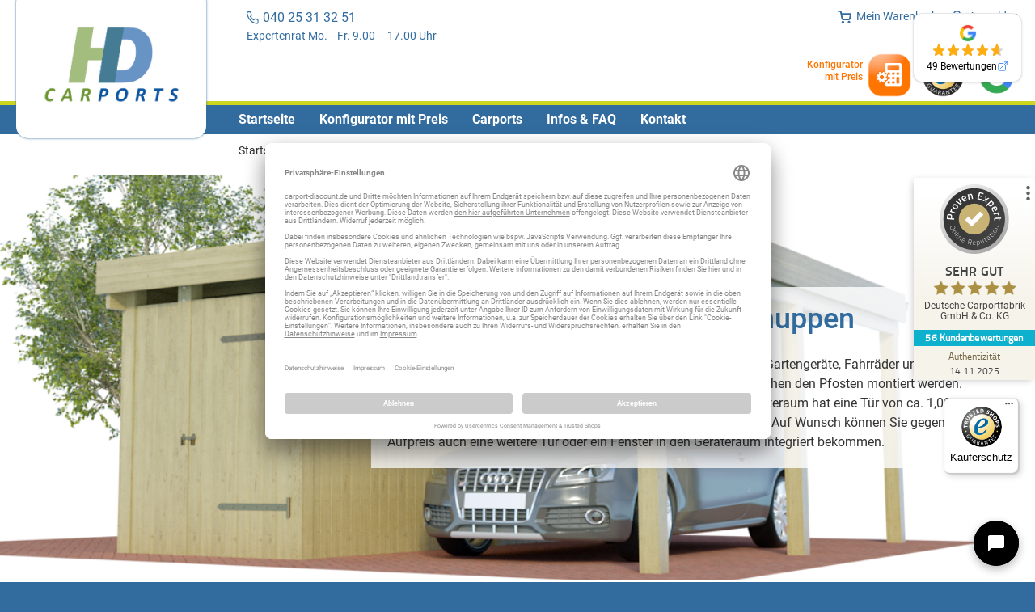

--- FILE ---
content_type: text/html; charset=UTF-8
request_url: https://www.carport-discount.de/carports/carports-mit-abstellraum.html
body_size: 22799
content:
<!doctype html>
<html lang="de">
    <head >
        <script>
    var LOCALE = 'de\u002DDE';
    var BASE_URL = 'https\u003A\u002F\u002Fwww.carport\u002Ddiscount.de\u002F';
    var require = {
        'baseUrl': 'https\u003A\u002F\u002Fwww.carport\u002Ddiscount.de\u002Fstatic\u002Fversion1768223189\u002Ffrontend\u002FJustselling\u002Fdefault\u002Fde_DE'
    };</script><script type="text&#x2F;javascript">var OX_MOBILE = 0,
OX_PHOTOSWIPE = 1,
OX_CATALOG_AJAX = 1,
OX_WAYPOINTS = 0,
OX_OWL_DISABLE = 0,
OX_OWL_OBS_DISABLE = false;</script>        <meta charset="utf-8"/>
<meta name="title" content="Carports mit Abstellraum - Einzel und Doppel"/>
<meta name="description" content="Carports mit Abstellraum - verschiedene Größen und Ausführungen und mit sofort-Angebot mit Preis - Hier finden Sie die große Auswahl."/>
<meta name="robots" content="INDEX,FOLLOW"/>
<meta name="viewport" content="width=device-width, initial-scale=1"/>
<meta name="format-detection" content="telephone=no"/>
<title>Carports mit Abstellraum - Einzel und Doppel</title>
                <link rel="stylesheet" type="text/css" media="all" href="https://www.carport-discount.de/static/version1768223189/_cache/merged/f810eeb03897eed8e7b932e730e1272c.min.css" />
<link rel="stylesheet" type="text/css" media="screen and (min-width: 768px)" href="https://www.carport-discount.de/static/version1768223189/frontend/Justselling/default/de_DE/css/styles-l.min.css" />
<link rel="stylesheet" type="text/css" media="print" href="https://www.carport-discount.de/static/version1768223189/frontend/Justselling/default/de_DE/css/print.min.css" />
<script type="text/javascript" src="https://www.carport-discount.de/static/version1768223189/_cache/merged/e56f217eac98c954e771adf86a57226a.js"></script>
<link rel="canonical" href="https://www.carport-discount.de/carports/carports-mit-abstellraum.html" />
<link rel="icon" type="image/x-icon" href="https://www.carport-discount.de/media/favicon/websites/8/hd_carports_favicon3.gif" />
<link rel="shortcut icon" type="image/x-icon" href="https://www.carport-discount.de/media/favicon/websites/8/hd_carports_favicon3.gif" />
<meta name="google-site-verification" content="M8IrNaIQ9fqeQxH7l4AD5xlAX4W7lTn-08wJlTAOO8o" />
<meta name="msvalidate.01" content="FD382A2644E9BE3C4DC79AED6C281296" />
<!--39c9576049bb303dbdda5653d3061b0c-->

<script>
(function (w, d, t, u, i) {
        w.aiChat = w.aiChat || function () {
            (w.aiChat.q = w.aiChat.q || []).push(arguments);
        };
        var s = d.createElement(t);
        s.async = true;
        s.src = u;
        s.onload = function () {
            w.aiChat('init', {id: i});
        };
        d.head.appendChild(s);
    })(window, document, 'script', 'https://ulteh.de/js/chat-widget.js', '3pu3yvxhE2wZYJMASS4s6');
</script>
        
<!-- Google Tag Manager by MagePal -->
<script>window.dataLayer = window.dataLayer || [];</script>


<script type="text/x-magento-init">
    {
        "*": {
            "magepalGtmDatalayer": {
                "isCookieRestrictionModeEnabled": 0,
                "currentWebsite": 8,
                "cookieName": "user_allowed_save_cookie",
                "dataLayer": "dataLayer",
                "accountId": "GTM-P89WVRP",
                "data": [{"ecommerce":{"currencyCode":"EUR"},"pageType":"catalog_category_view","list":"category"},{"event":"categoryPage","category":{"id":"382","name":"Carport mit Abstellraum","path":"Carports > Carport mit Abstellraum"}},{"event":"allPage"},{"event":"catalogCategoryViewPage"}],
                "isGdprEnabled": 0,
                "gdprOption": 0,
                "addJsInHeader": 0,
                "containerCode": ""
            }
        }
    }
</script>
<!-- End Google Tag Manager by MagePal -->


    <script type="text/x-magento-init">
        {
            "*": {
                "Magento_PageCache/js/form-key-provider": {
                    "isPaginationCacheEnabled":
                        0                }
            }
        }
    </script>
    <link rel="preconnect" href="//app.usercentrics.eu">
    <link rel="preconnect" href="//api.usercentrics.eu">
    <link rel="preload" href="//app.usercentrics.eu/browser-ui/latest/loader.js" as="script">
    <script id="usercentrics-cmp" data-settings-id="6o44pls8y" data-language="de" src="https://app.usercentrics.eu/browser-ui/latest/loader.js" async> </script>



					<link href="https://www.carport-discount.de/static/version1768223189/frontend/Justselling/default/de_DE/Olegnax_Core/owl.carousel/assets/owl.carousel.min.css" data-onloadcss rel="stylesheet" type="text/css" media="print">
	
        <script type="text&#x2F;javascript">var script = document.createElement('script');
script.src = 'https://integrations.etrusted.com/applications/widget.js/v2';
script.async = true;
script.defer = true;
document.head.appendChild(script);</script><meta name="generator" content="Powered by Slider Revolution 6.6.7.1 - responsive, Mobile-Friendly Slider Plugin with comfortable drag and drop interface." />
<script>function setREVStartSize(t){window.RSIW=void 0===window.RSIW?window.innerWidth:window.RSIW,window.RSIH=void 0===window.RSIH?window.innerHeight:window.RSIH;try{var h=0===(h=document.getElementById(t.c).parentNode.offsetWidth)||isNaN(h)||"fullwidth"==t.l||"fullwidth"==t.layout?window.RSIW:h;if(t.tabw=void 0===t.tabw?0:parseInt(t.tabw),t.thumbw=void 0===t.thumbw?0:parseInt(t.thumbw),t.tabh=void 0===t.tabh?0:parseInt(t.tabh),t.thumbh=void 0===t.thumbh?0:parseInt(t.thumbh),t.tabhide=void 0===t.tabhide?0:parseInt(t.tabhide),t.thumbhide=void 0===t.thumbhide?0:parseInt(t.thumbhide),t.mh=void 0===t.mh||""==t.mh||"auto"===t.mh?0:parseInt(t.mh,0),"fullscreen"===t.layout||"fullscreen"===t.l)d=Math.max(t.mh,window.RSIH);else{for(var e in t.gw=Array.isArray(t.gw)?t.gw:[t.gw],t.rl)void 0!==t.gw[e]&&0!==t.gw[e]||(t.gw[e]=t.gw[e-1]);for(var e in t.gh=void 0===t.el||""===t.el||Array.isArray(t.el)&&0==t.el.length?t.gh:t.el,t.gh=Array.isArray(t.gh)?t.gh:[t.gh],t.rl)void 0!==t.gh[e]&&0!==t.gh[e]||(t.gh[e]=t.gh[e-1]);var i,a=new Array(t.rl.length),r=0;for(e in t.tabw=t.tabhide>=h?0:t.tabw,t.thumbw=t.thumbhide>=h?0:t.thumbw,t.tabh=t.tabhide>=h?0:t.tabh,t.thumbh=t.thumbhide>=h?0:t.thumbh,t.rl)a[e]=t.rl[e]<window.RSIW?0:t.rl[e];for(e in i=a[0],a)i>a[e]&&0<a[e]&&(i=a[e],r=e);var w=h>t.gw[r]+t.tabw+t.thumbw?1:(h-(t.tabw+t.thumbw))/t.gw[r],d=t.gh[r]*w+(t.tabh+t.thumbh)}w=document.getElementById(t.c);null!==w&&w&&(w.style.height=d+"px"),null!==(w=document.getElementById(t.c+"_wrapper"))&&w&&(w.style.height=d+"px",w.style.display="block")}catch(t){console.log("Failure at Presize of Slider:"+t)}};</script>
    </head>
    <body data-container="body"
          data-mage-init='{"loaderAjax": {}, "loader": { "icon": "https://www.carport-discount.de/static/version1768223189/frontend/Justselling/default/de_DE/images/loader-2.gif"}}'
        id="html-body" class="page-products categorypath-carports-carports-mit-abstellraum category-carports-mit-abstellraum catalog-category-view page-layout-1column">
        
<!-- Google Tag Manager by MagePal -->
<noscript><iframe src="//www.googletagmanager.com/ns.html?id=GTM-P89WVRP"
height="0" width="0" style="display:none;visibility:hidden"></iframe></noscript>
<!-- End Google Tag Manager by MagePal -->
<script>
    (function (w, d, t, u, i) {
        w.aiChat = w.aiChat || function () {
            (w.aiChat.q = w.aiChat.q || []).push(arguments);
        };
        var s = d.createElement(t);
        s.async = true;
        s.src = u;
        s.onload = function () {
            w.aiChat('init', {id: i});
        };
        d.head.appendChild(s);
    })(window, document, 'script', 'https://ulteh.de/js/chat-widget.js', '3pu3yvxhE2wZYJMASS4s6');
</script>

<script type="text/x-magento-init">
    {
        "*": {
            "Magento_PageBuilder/js/widget-initializer": {
                "config": {"[data-content-type=\"slider\"][data-appearance=\"default\"]":{"Magento_PageBuilder\/js\/content-type\/slider\/appearance\/default\/widget":false},"[data-content-type=\"map\"]":{"Magento_PageBuilder\/js\/content-type\/map\/appearance\/default\/widget":false},"[data-content-type=\"row\"]":{"Magento_PageBuilder\/js\/content-type\/row\/appearance\/default\/widget":false},"[data-content-type=\"tabs\"]":{"Magento_PageBuilder\/js\/content-type\/tabs\/appearance\/default\/widget":false},"[data-content-type=\"slide\"]":{"Magento_PageBuilder\/js\/content-type\/slide\/appearance\/default\/widget":{"buttonSelector":".pagebuilder-slide-button","showOverlay":"hover","dataRole":"slide"}},"[data-content-type=\"banner\"]":{"Magento_PageBuilder\/js\/content-type\/banner\/appearance\/default\/widget":{"buttonSelector":".pagebuilder-banner-button","showOverlay":"hover","dataRole":"banner"}},"[data-content-type=\"buttons\"]":{"Magento_PageBuilder\/js\/content-type\/buttons\/appearance\/inline\/widget":false},"[data-content-type=\"products\"][data-appearance=\"carousel\"]":{"Magento_PageBuilder\/js\/content-type\/products\/appearance\/carousel\/widget":false}},
                "breakpoints": {"desktop":{"label":"Desktop","stage":true,"default":true,"class":"desktop-switcher","icon":"Magento_PageBuilder::css\/images\/switcher\/switcher-desktop.svg","conditions":{"min-width":"1024px"},"options":{"products":{"default":{"slidesToShow":"5"}}}},"tablet":{"conditions":{"max-width":"1024px","min-width":"768px"},"options":{"products":{"default":{"slidesToShow":"4"},"continuous":{"slidesToShow":"3"}}}},"mobile":{"label":"Mobile","stage":true,"class":"mobile-switcher","icon":"Magento_PageBuilder::css\/images\/switcher\/switcher-mobile.svg","media":"only screen and (max-width: 767px)","conditions":{"max-width":"767px","min-width":"640px"},"options":{"products":{"default":{"slidesToShow":"3"}}}},"mobile-small":{"conditions":{"max-width":"640px"},"options":{"products":{"default":{"slidesToShow":"2"},"continuous":{"slidesToShow":"1"}}}}}            }
        }
    }
</script>

<script type="text/x-magento-init">
    {
        "*": {
            "mage/cookies": {
                "expires": null,
                "path": "\u002F",
                "domain": ".www.carport\u002Ddiscount.de",
                "secure": true,
                "lifetime": "3600"
            }
        }
    }
</script>
    <noscript>
        <div class="message global noscript">
            <div class="content">
                <p>
                    <strong>JavaScript scheint in Ihrem Browser deaktiviert zu sein.</strong>
                    <span>
                        Um unsere Website in bester Weise zu erfahren, aktivieren Sie Javascript in Ihrem Browser.                    </span>
                </p>
            </div>
        </div>
    </noscript>

<script>
    window.cookiesConfig = window.cookiesConfig || {};
    window.cookiesConfig.secure = true;
</script><script>    require.config({
        map: {
            '*': {
                wysiwygAdapter: 'mage/adminhtml/wysiwyg/tiny_mce/tinymceAdapter'
            }
        }
    });</script><script>    require.config({
        paths: {
            googleMaps: 'https\u003A\u002F\u002Fmaps.googleapis.com\u002Fmaps\u002Fapi\u002Fjs\u003Fv\u003D3.56\u0026key\u003D'
        },
        config: {
            'Magento_PageBuilder/js/utils/map': {
                style: '',
            },
            'Magento_PageBuilder/js/content-type/map/preview': {
                apiKey: '',
                apiKeyErrorMessage: 'You\u0020must\u0020provide\u0020a\u0020valid\u0020\u003Ca\u0020href\u003D\u0027https\u003A\u002F\u002Fwww.carport\u002Ddiscount.de\u002Fadminhtml\u002Fsystem_config\u002Fedit\u002Fsection\u002Fcms\u002F\u0023cms_pagebuilder\u0027\u0020target\u003D\u0027_blank\u0027\u003EGoogle\u0020Maps\u0020API\u0020key\u003C\u002Fa\u003E\u0020to\u0020use\u0020a\u0020map.'
            },
            'Magento_PageBuilder/js/form/element/map': {
                apiKey: '',
                apiKeyErrorMessage: 'You\u0020must\u0020provide\u0020a\u0020valid\u0020\u003Ca\u0020href\u003D\u0027https\u003A\u002F\u002Fwww.carport\u002Ddiscount.de\u002Fadminhtml\u002Fsystem_config\u002Fedit\u002Fsection\u002Fcms\u002F\u0023cms_pagebuilder\u0027\u0020target\u003D\u0027_blank\u0027\u003EGoogle\u0020Maps\u0020API\u0020key\u003C\u002Fa\u003E\u0020to\u0020use\u0020a\u0020map.'
            },
        }
    });</script><script>
    require.config({
        shim: {
            'Magento_PageBuilder/js/utils/map': {
                deps: ['googleMaps']
            }
        }
    });</script>
    <script type="text/x-magento-init">
        {
            "*": {
                "Amasty_InvisibleCaptcha/js/action/am-recaptcha-configure": {
                    "formsToProtect": "form\u005Baction\u002A\u003D\u0022customer\u002Faccount\u002Fcreatepost\u0022\u005D,form\u005Baction\u002A\u003D\u0022customer\u002Faccount\u002FloginPost\u0022\u005D,form\u005Baction\u002A\u003D\u0022customer\u002Faccount\u002Fforgotpasswordpost\u0022\u005D,form\u005Baction\u002A\u003D\u0022customer\u002Faccount\u002Fresetpasswordpost\u0022\u005D,form\u005Baction\u002A\u003D\u0022amasty_customform\u002Fform\u002Fsubmit\u0022\u005D",
                    "isEnabledOnPayments": "",
                    "checkoutRecaptchaValidateUrl": "https://www.carport-discount.de/amcapthca/checkout/validate/",
                    "invisibleCaptchaCustomForm": "1",
                    "recaptchaConfig": {
                        "lang": "",
                        "theme": "light",
                        "badge": "bottomright",
                        "sitekey": "6LeW87AZAAAAAB1cbmRajHlUSefiR8lHR3JTg7W2",
                        "size": "invisible",
                        "isInvisible": true,
                        "recaptchaVersion": 3                    },
                    "reCaptchaErrorMessage": "Beweisen Sie, dass Sie ein Mensch sind."
                 }
            }
        }
    </script>

            <script>
            // Fix to prevent 'no reCaptcha Token' error while slow site loading.
            // Submit button should catch am-captcha.js initialization8 first
            (function () {
                if (document.readyState === 'loading') {
                    document.addEventListener('DOMContentLoaded', onReadyStateListener);
                } else {
                    onReadyState();
                }

                function onReadyStateListener() {
                    onReadyState();
                }

                function onReadyState (formsOnPage) {
                    if (typeof formsOnPage === 'undefined') {
                        let formsToProtect = "form\u005Baction\u002A\u003D\u0022customer\u002Faccount\u002Fcreatepost\u0022\u005D,form\u005Baction\u002A\u003D\u0022customer\u002Faccount\u002FloginPost\u0022\u005D,form\u005Baction\u002A\u003D\u0022customer\u002Faccount\u002Fforgotpasswordpost\u0022\u005D,form\u005Baction\u002A\u003D\u0022customer\u002Faccount\u002Fresetpasswordpost\u0022\u005D,form\u005Baction\u002A\u003D\u0022amasty_customform\u002Fform\u002Fsubmit\u0022\u005D";
                        let forms = formsToProtect.split(',');

                        formsOnPage = [];
                        forms.forEach(form => {
                            let existingForm = form ? document.querySelectorAll(form) : [];

                            if (existingForm.length) {
                                formsOnPage.push(existingForm);
                            }
                        })
                    }

                    formsOnPage.forEach(form => {
                        let submit = form[0].querySelector('[type="submit"]');
                        if (submit) {
                            let isAlreadyDisabled = submit.getAttribute('disabled');

                            if (!isAlreadyDisabled) {
                                submit.setAttribute('disabled', true);
                                submit.setAttribute('am-captcha-protect', true);
                            }
                        }
                    })
                }

                                window.addEventListener('amform-elements-rendered', function (event) {
                    onReadyState([event.detail.form]);
                });
                window.addEventListener('am-recaptcha-submit-event', function (event) {
                    onReadyState([event.detail.form]);
                });
                            })();
        </script>
    
<!-- Start DataLayer by MagePal -->
<script type="text/x-magento-init">
    {
        "*": {
            "magepalDataLayer": {
                "dataLayer": "dataLayer"
            }
        }
    }
</script>
<!-- Start DataLayer by MagePal  -->
    <div id="magenest-popup"
         class="popup-wrapper"
         style="display: none;"
         data-mage-init='{"Magenest_Popup/js/popup": { "dataPopup": {
    "class": "popup-default-1",
    "url_check_cookie": "https://www.carport-discount.de/magenest_popup/popup/checkCookie/",
    "url_close_popup": "https://www.carport-discount.de/magenest_popup/popup/closePopup/",
    "lifetime": 86400
}}}'>
    </div>
    <script>
        require([
            'jquery',
            'mage/url'
        ],function ($,urlBuilder) {
            $(document).ready(function () {
                var interval, interval_close, count = 0;
                // Create a cookie
                function createCookie(name, value, days, sessionOnly) {

                    var expires = "";

                    if(sessionOnly) {
                        expires = "; expires=0"
                    }else if(days) {
                        var date = new Date();
                        date.setTime(date.getTime() + (days * 1000));
                        expires = "; expires=" + date.toGMTString();
                    }

                    document.cookie = name + "=" + value + expires + "; path=/";
                }
                // Get the value of a cookie
                function getCookie(name) {
                    var nameEQ = name + "=";
                    var ca = document.cookie.split(";");
                    for(var i = 0; i < ca.length; i++) {
                        var c = ca[i];
                        while (c.charAt(0) == " ") c = c.substring(1, c.length);
                        if (c.indexOf(nameEQ) === 0) return c.substring(nameEQ.length, c.length);
                    }
                    return null;
                }
                // Delete a cookie
                function eraseCookie(name) {
                    createCookie(name, "", -1);
                }
                //check show popup
                function checkShowPopup() {
                    var self = this,
                        dataPopup = {
    "class": "popup-default-1",
    "url_check_cookie": "https://www.carport-discount.de/magenest_popup/popup/checkCookie/",
    "url_close_popup": "https://www.carport-discount.de/magenest_popup/popup/closePopup/",
    "lifetime": 86400
},
                        styles = $("#bio_ep").attr('style'),
                        open_popup = -1;
                    if(typeof styles !== 'undefined')
                        open_popup = styles.search("display: block;");
                    if(open_popup >= 0){
                        var popup_id = dataPopup.popup_id,
                            url_check_cookie = dataPopup.url_check_cookie,
                            payload = {'popup_id': popup_id, 'form_key': $.mage.cookies.get('form_key')};
                        clearInterval(interval);
                        $.ajax({
                            url: urlBuilder.build(url_check_cookie),
                            type: 'GET',
                            data: payload,
                            contentType: 'json',
                            /** @inheritdoc */
                            success: function (response) {
                            }
                        });
                    }
                }
                function closePopup() {
                    $('#bio_ep_close, #yesbutton, #no-button').click(function () {
                        var dataPopup = {
    "class": "popup-default-1",
    "url_check_cookie": "https://www.carport-discount.de/magenest_popup/popup/checkCookie/",
    "url_close_popup": "https://www.carport-discount.de/magenest_popup/popup/closePopup/",
    "lifetime": 86400
};
                        clearInterval(interval_close);
                        $('#bio_ep_close').attr('style','display: none;');
                        $('#bio_ep').attr('style','display: none;');
                        $('#bio_ep_bg').attr('style','display: none;background-color:transparent;opacity: 1;');
                        // Set body overflow back to default to show scrollbars
                        document.body.style.overflow = "visible";
                        var popup_id = dataPopup.popup_id,
                            url_close_popup = dataPopup.url_close_popup,
                            payload = {'popup_id': popup_id, 'form_key': $.mage.cookies.get('form_key'), 'flag':count};
                        count++;
                        var enable_cookie = dataPopup.enable_cookie_lifetime;
                        if(enable_cookie == 1){
                            var cookie_lifetime = dataPopup.lifetime,
                                cookies = getCookie('magenest_cookie_popup'),
                                date = new Date();
                                date.setTime(date.getTime());
                                values = {};

                            if(cookies != null && cookies != ""){
                                var cookieArr = JSON.parse(cookies);
                                values = cookieArr;
                                if(typeof cookieArr.popup_id !== 'undefined' || cookieArr.popup_id != null){
                                    cookieArr.popup_id = date.getTime();
                                    values = cookieArr;
                                }else{
                                    values[popup_id] = date.getTime();
                                }
                            }else{
                                values[popup_id] = date.getTime();
                            }
                            eraseCookie('magenest_cookie_popup');
                            createCookie('magenest_cookie_popup',JSON.stringify(values),cookie_lifetime);
                        }
                        $.ajax({
                            url: urlBuilder.build(url_close_popup),
                            type: 'GET',
                            data: payload,
                            contentType: 'json',
                            /** @inheritdoc */
                            success: function (response) {
                            }
                        });
                    });
                    $('#nobutton').click(function () {
                        window.open('https://www.google.com/', '_self', '');
                    });
                }
                interval = setInterval(checkShowPopup,1000);
                interval_close = setInterval(closePopup,1000);
            });
        });
    </script>
    <div class="page-wrapper"><header class="page-header"><div class="panel wrapper"><div class="panel header"><div data-content-type="html" data-appearance="default" data-element="main" data-decoded="true"><div class="top-header-block"><img src='[data-uri]'/>040 25 31 32 51 &nbsp;<small>Expertenrat Mo.– Fr. 9.00 – 17.00 Uhr</small></div></div><ul class="header links"><li class="link authorization-link" data-label="oder">
    <a href="https://www.carport-discount.de/customer/account/login/"        >
        <div class="icons user-icon"></div>
        <span>Anmelden</span>
    </a>
</li>

    </ul>
<div data-block="minicart" class="minicart-wrapper">
    <a class="action showcart" href="https://www.carport-discount.de/checkout/cart/"
       data-bind="scope: 'minicart_content'">
        <div class="icons cart-icon"></div>
        <span class="text">Mein Warenkorb</span>
        <span class="counter qty empty"
              data-bind="css: { empty: !!getCartParam('summary_count') == false && !isLoading() },
               blockLoader: isLoading">
            <span class="counter-number"><!-- ko text: getCartParam('summary_count') --><!-- /ko --></span>
            <span class="counter-label">
            <!-- ko if: getCartParam('summary_count') -->
                <!-- ko text: getCartParam('summary_count') --><!-- /ko -->
                <!-- ko i18n: 'items' --><!-- /ko -->
                <!-- /ko -->
            </span>
        </span>
    </a>
            <div class="block block-minicart"
             data-role="dropdownDialog"
             data-mage-init='{"dropdownDialog":{
                "appendTo":"[data-block=minicart]",
                "triggerTarget":".showcart",
                "timeout": "2000",
                "closeOnMouseLeave": false,
                "closeOnEscape": true,
                "triggerClass":"active",
                "parentClass":"active",
                "buttons":[]}}'>
            <div id="minicart-content-wrapper" data-bind="scope: 'minicart_content'">
                <!-- ko template: getTemplate() --><!-- /ko -->
            </div>
                    </div>
        <script>window.checkout = {"shoppingCartUrl":"https:\/\/www.carport-discount.de\/checkout\/cart\/","checkoutUrl":"https:\/\/www.carport-discount.de\/checkout\/","updateItemQtyUrl":"https:\/\/www.carport-discount.de\/checkout\/sidebar\/updateItemQty\/","removeItemUrl":"https:\/\/www.carport-discount.de\/checkout\/sidebar\/removeItem\/","imageTemplate":"Magento_Catalog\/product\/image_with_borders","baseUrl":"https:\/\/www.carport-discount.de\/","minicartMaxItemsVisible":3,"websiteId":"8","maxItemsToDisplay":10,"storeId":"11","storeGroupId":"9","agreementIds":["1","2"],"payPalBraintreeClientToken":"","customerLoginUrl":"https:\/\/www.carport-discount.de\/customer\/account\/login\/","isRedirectRequired":false,"autocomplete":"off","captcha":{"user_login":{"isCaseSensitive":false,"imageHeight":50,"imageSrc":"","refreshUrl":"https:\/\/www.carport-discount.de\/captcha\/refresh\/","isRequired":false,"timestamp":1769310453}}}</script>    <script type="text/x-magento-init">
    {
        "[data-block='minicart']": {
            "Magento_Ui/js/core/app": {"components":{"minicart_content":{"children":{"subtotal.container":{"children":{"subtotal":{"children":{"subtotal.totals":{"config":{"display_cart_subtotal_incl_tax":1,"display_cart_subtotal_excl_tax":0,"template":"Magento_Tax\/checkout\/minicart\/subtotal\/totals"},"children":{"subtotal.totals.msrp":{"component":"Magento_Msrp\/js\/view\/checkout\/minicart\/subtotal\/totals","config":{"displayArea":"minicart-subtotal-hidden","template":"Magento_Msrp\/checkout\/minicart\/subtotal\/totals"}}},"component":"Magento_Tax\/js\/view\/checkout\/minicart\/subtotal\/totals"}},"component":"uiComponent","config":{"template":"Magento_Checkout\/minicart\/subtotal"}}},"component":"uiComponent","config":{"displayArea":"subtotalContainer"}},"item.renderer":{"component":"Magento_Checkout\/js\/view\/cart-item-renderer","config":{"displayArea":"defaultRenderer","template":"Magento_Checkout\/minicart\/item\/default"},"children":{"item.image":{"component":"Magento_Catalog\/js\/view\/image","config":{"template":"Magento_Catalog\/product\/image","displayArea":"itemImage"}},"checkout.cart.item.price.sidebar":{"component":"uiComponent","config":{"template":"Magento_Checkout\/minicart\/item\/price","displayArea":"priceSidebar"}}}},"extra_info":{"component":"uiComponent","config":{"displayArea":"extraInfo"},"children":{"paypal_braintree_message":{"component":"PayPal_Braintree\/js\/messages\/mini-cart"}}},"promotion":{"component":"uiComponent","config":{"displayArea":"promotion"}}},"config":{"itemRenderer":{"default":"defaultRenderer","simple":"defaultRenderer","virtual":"defaultRenderer"},"template":"Magento_Checkout\/minicart\/content"},"component":"Magento_Checkout\/js\/view\/minicart"}},"types":[]}        },
        "*": {
            "Magento_Ui/js/block-loader": "https\u003A\u002F\u002Fwww.carport\u002Ddiscount.de\u002Fstatic\u002Fversion1768223189\u002Ffrontend\u002FJustselling\u002Fdefault\u002Fde_DE\u002Fimages\u002Floader\u002D1.gif"
        }
    }
    </script>
</div>
<a class="action skip contentarea"
   href="#contentarea">
    <span>
        Direkt zum Inhalt    </span>
</a>
</div></div><div class="header content"><a
    class="logo"
    href="https://www.carport-discount.de/"
    title="Carport-Discount.de"
    aria-label="store logo">
    <img src="https://www.carport-discount.de/media/logo/websites/8/logo_hd_carports_mit_rand.png"
         title="Carport-Discount.de"
         alt="Carport-Discount.de"
        width="170"            />
</a>
<span data-action="toggle-nav" class="action nav-toggle"><span>Navigation umschalten</span></span>

<a href="#0" class="cd-top">Top</a>
<script type="text/x-magento-init">
{
    "*": {
        "Magento_Ui/js/core/app": {
            "components": {
                "back-to-top": {
                    "component": "Justselling_Carport/js/back-to-top"
                }
             }
        }
    }
}
</script>
<div class="header-icons" data-content-type="html" data-appearance="default" data-element="main" data-decoded="true"><div class="header-icon calculator"><div class="text">Konfigurator<br>mit Preis</div><div class="calculator-animation"><img src="https://www.carport-discount.de/media/wysiwyg/header/calculator.png" alt="Konfiguration mit Preis" class="calculator-img"/><img src="https://www.carport-discount.de/media/wysiwyg/header/zahnrad.png" alt="Konfiguration mit Preis" class="gear-img" /></div></div>
<div class="header-icon"><img src="https://www.carport-discount.de/media/wysiwyg/header/trusted-shops.png" alt="Trusted Shops" /></div>
<div class="header-icon"><img src="https://www.carport-discount.de/media/wysiwyg/header/google.png" alt="Google" /></div></div></div></header>    <div class="sections nav-sections">
                <div class="section-items nav-sections-items"
             data-mage-init='{"tabs":{"openedState":"active"}}'>
                                            <div class="section-item-title nav-sections-item-title"
                     data-role="collapsible">
                    <a class="nav-sections-item-switch"
                       data-toggle="switch" href="#store.menu">
                        Menü                    </a>
                </div>
                <div class="section-item-content nav-sections-item-content"
                     id="store.menu"
                     data-role="content">
                    
    <nav class="navigation" data-action="navigation">
        <ul data-mage-init='{"menu":{"responsive":true, "expanded":true, "position":{"my":"left top","at":"left bottom"}}}'>
            <li  class="level0 nav-1 first level-top"><a href="https://www.carport-discount.de/"  class="level-top" ><span>Startseite</span></a></li><li  class="level0 nav-2 category-item level-top"><a href="https://www.carport-discount.de/konfigurator.html"  class="level-top" ><span>Konfigurator mit Preis</span></a></li><li  class="level0 nav-3 category-item level-top"><a href="https://www.carport-discount.de/carports.html"  class="level-top" ><span>Carports</span></a></li><li  class="level0 nav-4 category-item level-top"><a href="https://www.carport-discount.de/infos.html"  class="level-top" ><span>Infos &amp; FAQ</span></a></li><li  class="level0 nav-5 category-item last level-top"><a href="https://www.carport-discount.de/kontakt.html"  class="level-top" ><span>Kontakt</span></a></li>                    </ul>
    </nav>
                </div>
                                            <div class="section-item-title nav-sections-item-title"
                     data-role="collapsible">
                    <a class="nav-sections-item-switch"
                       data-toggle="switch" href="#store.links">
                        Konto                    </a>
                </div>
                <div class="section-item-content nav-sections-item-content"
                     id="store.links"
                     data-role="content">
                    <!-- Account links -->                </div>
                                    </div>
    </div>
<main id="maincontent" class="page-main"><div class="breadcrumbs">
    <ul class="items">
                    <li class="item home">
                            <a href="https://www.carport-discount.de/"
                   title="Zur Homepage">
                    Startseite                </a>
                        </li>
                    <li class="item category293">
                            <a href="https://www.carport-discount.de/carports.html"
                   title="">
                    Carports                </a>
                        </li>
                    <li class="item category382">
                            <strong>Carport mit Abstellraum</strong>
                        </li>
            </ul>
</div>
<a id="contentarea" tabindex="-1"></a>
<div class="page messages"><div data-placeholder="messages"></div>
<div data-bind="scope: 'messages'">
    <!-- ko if: cookieMessagesObservable() && cookieMessagesObservable().length > 0 -->
    <div aria-atomic="true" role="alert" class="messages" data-bind="foreach: {
        data: cookieMessagesObservable(), as: 'message'
    }">
        <div data-bind="attr: {
            class: 'message-' + message.type + ' ' + message.type + ' message',
            'data-ui-id': 'message-' + message.type
        }">
            <div data-bind="html: $parent.prepareMessageForHtml(message.text)"></div>
        </div>
    </div>
    <!-- /ko -->

    <div aria-atomic="true" role="alert" class="messages" data-bind="foreach: {
        data: messages().messages, as: 'message'
    }, afterRender: purgeMessages">
        <div data-bind="attr: {
            class: 'message-' + message.type + ' ' + message.type + ' message',
            'data-ui-id': 'message-' + message.type
        }">
            <div data-bind="html: $parent.prepareMessageForHtml(message.text)"></div>
        </div>
    </div>
</div>

<script type="text/x-magento-init">
    {
        "*": {
            "Magento_Ui/js/core/app": {
                "components": {
                        "messages": {
                            "component": "Magento_Theme/js/view/messages"
                        }
                    }
                }
            }
    }
</script>
</div><div class="category-view">    <div class="category-description">
                            <style>#html-body [data-pb-style=CJ5JRSX],#html-body [data-pb-style=EW9E0AY],#html-body [data-pb-style=Q4CEONQ]{display:flex;flex-direction:column;background-position:left top;background-size:cover;background-repeat:no-repeat;background-attachment:scroll}#html-body [data-pb-style=CJ5JRSX]{justify-content:center;min-height:500px}#html-body [data-pb-style=EW9E0AY],#html-body [data-pb-style=Q4CEONQ]{justify-content:flex-start;width:33.33333333%;align-self:stretch}#html-body [data-pb-style=EW9E0AY]{justify-content:center;background-color:rgba(255,255,255,.8);width:66.66666667%;margin:40px;padding:20px;align-self:center}#html-body [data-pb-style=YF3O2NQ]{min-height:70px}#html-body [data-pb-style=ASMB9TP],#html-body [data-pb-style=MV2J8HK],#html-body [data-pb-style=RWNDDX0],#html-body [data-pb-style=YF3O2NQ]{justify-content:flex-start;display:flex;flex-direction:column;background-position:left top;background-size:cover;background-repeat:no-repeat;background-attachment:scroll}#html-body [data-pb-style=ASMB9TP]{text-align:center;border-style:none;width:calc(25% - 40px);margin-left:20px;margin-right:20px;padding-top:20px;padding-bottom:20px;align-self:stretch}#html-body [data-pb-style=G03YKCA]{border-style:none}#html-body [data-pb-style=C05GBNC],#html-body [data-pb-style=IDWAPFP]{max-width:100%;height:auto}#html-body [data-pb-style=O8RBEB8]{display:inline-block}#html-body [data-pb-style=N8KOVXP]{text-align:center}#html-body [data-pb-style=NE62MC9]{justify-content:flex-start;display:flex;flex-direction:column;background-position:left top;background-size:cover;background-repeat:no-repeat;background-attachment:scroll;text-align:center;border-style:none;width:calc(25% - 40px);margin-left:20px;margin-right:20px;padding-top:20px;padding-bottom:20px;align-self:stretch}#html-body [data-pb-style=UXRT2RP]{border-style:none}#html-body [data-pb-style=A6WGIYR],#html-body [data-pb-style=AFPSR81]{max-width:100%;height:auto}#html-body [data-pb-style=M4U4QF0]{display:inline-block}#html-body [data-pb-style=VUW3X83]{text-align:center}#html-body [data-pb-style=H4JK07P]{justify-content:flex-start;display:flex;flex-direction:column;background-position:left top;background-size:cover;background-repeat:no-repeat;background-attachment:scroll;text-align:center;border-style:none;width:calc(25% - 40px);margin-left:20px;margin-right:20px;padding-top:20px;padding-bottom:20px;align-self:stretch}#html-body [data-pb-style=MFSE42M]{border-style:none}#html-body [data-pb-style=EJ4A13F],#html-body [data-pb-style=F0UDM2K]{max-width:100%;height:auto}#html-body [data-pb-style=D1K42FG]{display:inline-block}#html-body [data-pb-style=WAPHEGB]{text-align:center}#html-body [data-pb-style=M03JT3C]{justify-content:flex-start;display:flex;flex-direction:column;background-position:left top;background-size:cover;background-repeat:no-repeat;background-attachment:scroll;text-align:center;border-style:none;width:calc(25% - 40px);margin-left:20px;margin-right:20px;padding-top:20px;padding-bottom:20px;align-self:stretch}#html-body [data-pb-style=L8JA3T2]{border-style:none}#html-body [data-pb-style=LBFLYBM],#html-body [data-pb-style=XHMXVRJ]{max-width:100%;height:auto}#html-body [data-pb-style=YXSQVGP]{display:inline-block}#html-body [data-pb-style=TYFYG8G]{text-align:center}#html-body [data-pb-style=QB38MJM]{min-height:40px}#html-body [data-pb-style=J6K8I2F],#html-body [data-pb-style=JL37B01],#html-body [data-pb-style=N35WOGG],#html-body [data-pb-style=QB38MJM]{justify-content:flex-start;display:flex;flex-direction:column;background-position:left top;background-size:cover;background-repeat:no-repeat;background-attachment:scroll}#html-body [data-pb-style=J6K8I2F]{text-align:center;border-style:none;width:calc(25% - 40px);margin-left:20px;margin-right:20px;padding-top:20px;padding-bottom:20px;align-self:stretch}#html-body [data-pb-style=XC4RMKY]{border-style:none}#html-body [data-pb-style=RMAI4LJ],#html-body [data-pb-style=Y8NWHJ4]{max-width:100%;height:auto}#html-body [data-pb-style=QEJ7AON]{display:inline-block}#html-body [data-pb-style=NIGJLT8]{text-align:center}#html-body [data-pb-style=HJXVYPI]{justify-content:flex-start;display:flex;flex-direction:column;background-position:left top;background-size:cover;background-repeat:no-repeat;background-attachment:scroll;text-align:center;border-style:none;width:calc(25% - 40px);margin-left:20px;margin-right:20px;padding-top:20px;padding-bottom:20px;align-self:stretch}#html-body [data-pb-style=QBV2CXW]{border-style:none}#html-body [data-pb-style=BRJ8PDS],#html-body [data-pb-style=GJ35BHU]{max-width:100%;height:auto}#html-body [data-pb-style=PQ22Q3G]{display:inline-block}#html-body [data-pb-style=FLMHJX9]{text-align:center}#html-body [data-pb-style=AR7I7MD]{justify-content:flex-start;display:flex;flex-direction:column;background-position:left top;background-size:cover;background-repeat:no-repeat;background-attachment:scroll;text-align:center;border-style:none;width:calc(25% - 40px);margin-left:20px;margin-right:20px;padding-top:20px;padding-bottom:20px;align-self:stretch}#html-body [data-pb-style=XFFUURH]{border-style:none}#html-body [data-pb-style=NUEGV3B],#html-body [data-pb-style=XWABVPY]{max-width:100%;height:auto}#html-body [data-pb-style=GSD2OQQ]{display:inline-block}#html-body [data-pb-style=I3GUXX4]{text-align:center}#html-body [data-pb-style=PTWH0O0]{justify-content:flex-start;display:flex;flex-direction:column;background-position:left top;background-size:cover;background-repeat:no-repeat;background-attachment:scroll;text-align:center;border-style:none;width:calc(25% - 40px);margin-left:20px;margin-right:20px;padding-top:20px;padding-bottom:20px;align-self:stretch}#html-body [data-pb-style=YNECQI9]{border-style:none}#html-body [data-pb-style=F4IB2X4],#html-body [data-pb-style=KA7HKNO]{max-width:100%;height:auto}#html-body [data-pb-style=W5J4SKU]{display:inline-block}#html-body [data-pb-style=I2JEG2L]{text-align:center}#html-body [data-pb-style=DRKLHKJ]{min-height:50px}#html-body [data-pb-style=DRKLHKJ],#html-body [data-pb-style=KAINW3B],#html-body [data-pb-style=RI76RUC],#html-body [data-pb-style=UII0U16]{justify-content:flex-start;display:flex;flex-direction:column;background-position:left top;background-size:cover;background-repeat:no-repeat;background-attachment:scroll}#html-body [data-pb-style=RI76RUC]{text-align:center;border-style:none;width:calc(25% - 40px);margin-left:20px;margin-right:20px;padding-top:20px;padding-bottom:20px;align-self:stretch}#html-body [data-pb-style=QDTPPJQ]{border-style:none}#html-body [data-pb-style=L5CUV7B],#html-body [data-pb-style=Q13H1HD]{max-width:100%;height:auto}#html-body [data-pb-style=IMXCO5I]{display:inline-block}#html-body [data-pb-style=IMJDRJK]{text-align:center}#html-body [data-pb-style=GHFWIDD],#html-body [data-pb-style=HXV3U1R],#html-body [data-pb-style=JR48RY3]{justify-content:flex-start;display:flex;flex-direction:column;background-position:left top;background-size:cover;background-repeat:no-repeat;background-attachment:scroll;text-align:center;border-style:none;width:calc(25% - 40px);margin-left:20px;margin-right:20px;padding-top:20px;padding-bottom:20px;align-self:stretch}@media only screen and (max-width: 768px) { #html-body [data-pb-style=G03YKCA],#html-body [data-pb-style=L8JA3T2],#html-body [data-pb-style=MFSE42M],#html-body [data-pb-style=QBV2CXW],#html-body [data-pb-style=QDTPPJQ],#html-body [data-pb-style=UXRT2RP],#html-body [data-pb-style=XC4RMKY],#html-body [data-pb-style=XFFUURH],#html-body [data-pb-style=YNECQI9]{border-style:none} }</style><div data-content-type="row" data-appearance="full-width" data-enable-parallax="0" data-parallax-speed="0.5" data-background-images='{\"desktop_image\":\"https://www.carport-discount.de/media/wysiwyg/cdc/c/carport-mit-abstellraum2.png\"}' data-background-type="image" data-video-loop="true" data-video-play-only-visible="true" data-video-lazy-load="true" data-video-fallback-src="" data-element="main" data-pb-style="CJ5JRSX" class="background-image-697588f5b87f1"><div class="row-full-width-inner" data-element="inner"><div class="pagebuilder-column-group" style="display: flex;" data-content-type="column-group" data-grid-size="12" data-element="main"><div class="pagebuilder-column" data-content-type="column" data-appearance="full-height" data-background-images="{}" data-element="main" data-pb-style="Q4CEONQ"></div><div class="pagebuilder-column" data-content-type="column" data-appearance="align-center" data-background-images="{}" data-element="main" data-pb-style="EW9E0AY"><h1 data-content-type="heading" data-appearance="default" data-element="main">Carports mit integriertem Schuppen</h1><div data-content-type="text" data-appearance="default" data-element="main">Carport und Abstellraum unter einem Dach. Schaffen Sie Platz f&uuml;r Gartenger&auml;te, Fahrr&auml;der und mehr. Der Schuppen besteht aus hochwertigen Wandelementen, die zwischen den Pfosten montiert werden. Die W&auml;nde sind edelstahlverschraubt und extrem stabil. Jeder Ger&auml;teraum hat eine T&uuml;r von ca. 1,00m Breite bei der Sie entscheiden in welcher Wand diese integriert wird. Auf Wunsch k&ouml;nnen Sie gegen Aufpreis auch eine weitere T&uuml;r oder ein Fenster in den Ger&auml;teraum integriert bekommen.</div></div></div></div></div><div data-content-type="row" data-appearance="contained" data-element="main"><div data-enable-parallax="0" data-parallax-speed="0.5" data-background-images="{}" data-background-type="image" data-video-loop="true" data-video-play-only-visible="true" data-video-lazy-load="true" data-video-fallback-src="" data-element="inner" data-pb-style="YF3O2NQ"></div></div><div data-content-type="row" data-appearance="contained" data-element="main"><div data-enable-parallax="0" data-parallax-speed="0.5" data-background-images="{}" data-background-type="image" data-video-loop="true" data-video-play-only-visible="true" data-video-lazy-load="true" data-video-fallback-src="" data-element="inner" data-pb-style="RWNDDX0"><h2 data-content-type="heading" data-appearance="default" data-element="main">Einzelcarports mit Abstellraum</h2></div></div><div data-content-type="row" data-appearance="contained" data-element="main"><div data-enable-parallax="0" data-parallax-speed="0.5" data-background-images="{}" data-background-type="image" data-video-loop="true" data-video-play-only-visible="true" data-video-lazy-load="true" data-video-fallback-src="" data-element="inner" data-pb-style="MV2J8HK"><div class="pagebuilder-column-group" style="display: flex;" data-content-type="column-group" data-grid-size="12" data-element="main"><div class="pagebuilder-column" data-content-type="column" data-appearance="full-height" data-background-images="{}" data-element="main" data-pb-style="ASMB9TP"><figure data-content-type="image" data-appearance="full-width" data-element="main" data-pb-style="G03YKCA"><a href="/carports/flachdachcarports/einzelcarport-mit-abstellraum.html" target="" data-link-type="default" title="Konfigurator Einzelcarport mit Flachdach und Abstellraum" data-element="link"><img class="pagebuilder-mobile-hidden" src="https://www.carport-discount.de/media/wysiwyg/cdc/bu/konfigurator_einzel_ar_flachdach_01.jpg" alt="Konfigurator Einzelcarport mit Flachdach und Abstellraum" title="Konfigurator Einzelcarport mit Flachdach und Abstellraum" data-element="desktop_image" data-pb-style="IDWAPFP"><img class="pagebuilder-mobile-only" src="https://www.carport-discount.de/media/wysiwyg/cdc/bu/konfigurator_einzel_ar_flachdach_01.jpg" alt="Konfigurator Einzelcarport mit Flachdach und Abstellraum" title="Konfigurator Einzelcarport mit Flachdach und Abstellraum" data-element="mobile_image" data-pb-style="C05GBNC"></a></figure><div data-content-type="buttons" data-appearance="inline" data-same-width="false" data-element="main"><div data-content-type="button-item" data-appearance="default" data-element="main" data-pb-style="O8RBEB8"><a class="pagebuilder-button-link" href="/carports/flachdachcarports/einzelcarport-mit-abstellraum.html" target="" data-link-type="default" data-element="link" data-pb-style="N8KOVXP"><span data-element="link_text">&#10140; Einzel Flachdachcarport mit Abstellraum</span></a></div></div></div><div class="pagebuilder-column" data-content-type="column" data-appearance="full-height" data-background-images="{}" data-element="main" data-pb-style="NE62MC9"><figure data-content-type="image" data-appearance="full-width" data-element="main" data-pb-style="UXRT2RP"><a href="/anbau-einzelcarport-mit-abstellraum.html" target="" data-link-type="default" title="Konfigurator Einzelcarport zum Anbau mit Abstellraum" data-element="link"><img class="pagebuilder-mobile-hidden" src="https://www.carport-discount.de/media/wysiwyg/cdc/bu/konfigurator_einzel_ar_anbau_01.jpg" alt="Konfigurator Einzelcarport zum Anbau mit Abstellraum" title="Konfigurator Einzelcarport zum Anbau mit Abstellraum" data-element="desktop_image" data-pb-style="AFPSR81"><img class="pagebuilder-mobile-only" src="https://www.carport-discount.de/media/wysiwyg/cdc/bu/konfigurator_einzel_ar_anbau_01.jpg" alt="Konfigurator Einzelcarport zum Anbau mit Abstellraum" title="Konfigurator Einzelcarport zum Anbau mit Abstellraum" data-element="mobile_image" data-pb-style="A6WGIYR"></a></figure><div data-content-type="buttons" data-appearance="inline" data-same-width="false" data-element="main"><div data-content-type="button-item" data-appearance="default" data-element="main" data-pb-style="M4U4QF0"><a class="pagebuilder-button-link" href="/anbau-einzelcarport-mit-abstellraum.html" target="" data-link-type="default" data-element="link" data-pb-style="VUW3X83"><span data-element="link_text">&#10140; Einzel Anbaucarport mit Abstellraum</span></a></div></div></div><div class="pagebuilder-column" data-content-type="column" data-appearance="full-height" data-background-images="{}" data-element="main" data-pb-style="H4JK07P"><figure data-content-type="image" data-appearance="full-width" data-element="main" data-pb-style="MFSE42M"><a href="/carports/pultdachcarports/pultdach-einzelcarport-mit-abstellraum.html" target="" data-link-type="default" title="Konfigurator Einzelcarport mit Pultdach und Abstellraum" data-element="link"><img class="pagebuilder-mobile-hidden" src="https://www.carport-discount.de/media/wysiwyg/cdc/bu/konfigurator_einzel_ar_pultdach_01_1.jpg" alt="Konfigurator Einzelcarport mit Pultdach und Abstellraum" title="Konfigurator Einzelcarport mit Pultdach und Abstellraum" data-element="desktop_image" data-pb-style="F0UDM2K"><img class="pagebuilder-mobile-only" src="https://www.carport-discount.de/media/wysiwyg/cdc/bu/konfigurator_einzel_ar_pultdach_01_1.jpg" alt="Konfigurator Einzelcarport mit Pultdach und Abstellraum" title="Konfigurator Einzelcarport mit Pultdach und Abstellraum" data-element="mobile_image" data-pb-style="EJ4A13F"></a></figure><div data-content-type="buttons" data-appearance="inline" data-same-width="false" data-element="main"><div data-content-type="button-item" data-appearance="default" data-element="main" data-pb-style="D1K42FG"><a class="pagebuilder-button-link" href="/carports/pultdachcarports/pultdach-einzelcarport-mit-abstellraum.html" target="" data-link-type="default" data-element="link" data-pb-style="WAPHEGB"><span data-element="link_text">&#10140; Einzel Pultdachcarport mit Abstellraum</span></a></div></div></div><div class="pagebuilder-column" data-content-type="column" data-appearance="full-height" data-background-images="{}" data-element="main" data-pb-style="M03JT3C"><figure data-content-type="image" data-appearance="full-width" data-element="main" data-pb-style="L8JA3T2"><a href="/satteldach-einzelcarport-mit-abstellraum.html" target="" data-link-type="default" title="Konfigurator Einzelcarport mit Satteldach und Abstellraum" data-element="link"><img class="pagebuilder-mobile-hidden" src="https://www.carport-discount.de/media/wysiwyg/cdc/bu/konfigurator_einzel_ar_satteldach_01.jpg" alt="Konfigurator Einzelcarport mit Satteldach und Abstellraum" title="Konfigurator Einzelcarport mit Satteldach und Abstellraum" data-element="desktop_image" data-pb-style="XHMXVRJ"><img class="pagebuilder-mobile-only" src="https://www.carport-discount.de/media/wysiwyg/cdc/bu/konfigurator_einzel_ar_satteldach_01.jpg" alt="Konfigurator Einzelcarport mit Satteldach und Abstellraum" title="Konfigurator Einzelcarport mit Satteldach und Abstellraum" data-element="mobile_image" data-pb-style="LBFLYBM"></a></figure><div data-content-type="buttons" data-appearance="inline" data-same-width="false" data-element="main"><div data-content-type="button-item" data-appearance="default" data-element="main" data-pb-style="YXSQVGP"><a class="pagebuilder-button-link" href="/satteldach-einzelcarport-mit-abstellraum.html" target="" data-link-type="default" data-element="link" data-pb-style="TYFYG8G"><span data-element="link_text">&#10140; Einzel Satteldachcarport mit Abstellraum</span></a></div></div></div></div></div></div><div data-content-type="row" data-appearance="contained" data-element="main"><div data-enable-parallax="0" data-parallax-speed="0.5" data-background-images="{}" data-background-type="image" data-video-loop="true" data-video-play-only-visible="true" data-video-lazy-load="true" data-video-fallback-src="" data-element="inner" data-pb-style="QB38MJM"></div></div><div data-content-type="row" data-appearance="contained" data-element="main"><div data-enable-parallax="0" data-parallax-speed="0.5" data-background-images="{}" data-background-type="image" data-video-loop="true" data-video-play-only-visible="true" data-video-lazy-load="true" data-video-fallback-src="" data-element="inner" data-pb-style="N35WOGG"><h2 data-content-type="heading" data-appearance="default" data-element="main">Doppelcarports mit Abstellraum</h2></div></div><div data-content-type="row" data-appearance="contained" data-element="main"><div data-enable-parallax="0" data-parallax-speed="0.5" data-background-images="{}" data-background-type="image" data-video-loop="true" data-video-play-only-visible="true" data-video-lazy-load="true" data-video-fallback-src="" data-element="inner" data-pb-style="JL37B01"><div class="pagebuilder-column-group" style="display: flex;" data-content-type="column-group" data-grid-size="12" data-element="main"><div class="pagebuilder-column" data-content-type="column" data-appearance="full-height" data-background-images="{}" data-element="main" data-pb-style="J6K8I2F"><figure data-content-type="image" data-appearance="full-width" data-element="main" data-pb-style="XC4RMKY"><a href="/carports/flachdachcarports/doppelcarport-mit-abstellraum.html" target="" data-link-type="default" title="Konfigurator Doppelcarport mit Flachdach und Abstellraum" data-element="link"><img class="pagebuilder-mobile-hidden" src="https://www.carport-discount.de/media/wysiwyg/cdc/bu/konfigurator_doppel_ar_flachdach_01.jpg" alt="Konfigurator Doppelcarport mit Flachdach und Abstellraum" title="Konfigurator Doppelcarport mit Flachdach und Abstellraum" data-element="desktop_image" data-pb-style="RMAI4LJ"><img class="pagebuilder-mobile-only" src="https://www.carport-discount.de/media/wysiwyg/cdc/bu/konfigurator_doppel_ar_flachdach_01.jpg" alt="Konfigurator Doppelcarport mit Flachdach und Abstellraum" title="Konfigurator Doppelcarport mit Flachdach und Abstellraum" data-element="mobile_image" data-pb-style="Y8NWHJ4"></a></figure><div data-content-type="buttons" data-appearance="inline" data-same-width="false" data-element="main"><div data-content-type="button-item" data-appearance="default" data-element="main" data-pb-style="QEJ7AON"><a class="pagebuilder-button-link" href="/carports/flachdachcarports/doppelcarport-mit-abstellraum.html" target="" data-link-type="default" data-element="link" data-pb-style="NIGJLT8"><span data-element="link_text">&#10140; Doppel Flachdachcarport mit Abstellraum</span></a></div></div></div><div class="pagebuilder-column" data-content-type="column" data-appearance="full-height" data-background-images="{}" data-element="main" data-pb-style="HJXVYPI"><figure data-content-type="image" data-appearance="full-width" data-element="main" data-pb-style="QBV2CXW"><a href="/anbau-doppelcarport-mit-abstellraum.html" target="" data-link-type="default" title="Konfigurator Doppelcarport zum Anbau mit Abstellraum" data-element="link"><img class="pagebuilder-mobile-hidden" src="https://www.carport-discount.de/media/wysiwyg/cdc/bu/konfigurator_doppel_ar_anbau_01.jpg" alt="Konfigurator Doppelcarport zum Anbau mit Abstellraum" title="Konfigurator Doppelcarport zum Anbau mit Abstellraum" data-element="desktop_image" data-pb-style="GJ35BHU"><img class="pagebuilder-mobile-only" src="https://www.carport-discount.de/media/wysiwyg/cdc/bu/konfigurator_doppel_ar_anbau_01.jpg" alt="Konfigurator Doppelcarport zum Anbau mit Abstellraum" title="Konfigurator Doppelcarport zum Anbau mit Abstellraum" data-element="mobile_image" data-pb-style="BRJ8PDS"></a></figure><div data-content-type="buttons" data-appearance="inline" data-same-width="false" data-element="main"><div data-content-type="button-item" data-appearance="default" data-element="main" data-pb-style="PQ22Q3G"><a class="pagebuilder-button-link" href="/anbau-doppelcarport-mit-abstellraum.html" target="" data-link-type="default" data-element="link" data-pb-style="FLMHJX9"><span data-element="link_text">&#10140; Doppel Anbaucarport mit Abstellraum</span></a></div></div></div><div class="pagebuilder-column" data-content-type="column" data-appearance="full-height" data-background-images="{}" data-element="main" data-pb-style="AR7I7MD"><figure data-content-type="image" data-appearance="full-width" data-element="main" data-pb-style="XFFUURH"><a href="/carports/pultdachcarports/pultdach-doppelcarport-mit-abstellraum.html" target="" data-link-type="default" title="Konfigurator Doppelcarport mit Pultdach und Abstellraum" data-element="link"><img class="pagebuilder-mobile-hidden" src="https://www.carport-discount.de/media/wysiwyg/cdc/bu/konfigurator_doppel_ar_pultdach_01.jpg" alt="Konfigurator Doppelcarport mit Pultdach und Abstellraum" title="Konfigurator Doppelcarport mit Pultdach und Abstellraum" data-element="desktop_image" data-pb-style="XWABVPY"><img class="pagebuilder-mobile-only" src="https://www.carport-discount.de/media/wysiwyg/cdc/bu/konfigurator_doppel_ar_pultdach_01.jpg" alt="Konfigurator Doppelcarport mit Pultdach und Abstellraum" title="Konfigurator Doppelcarport mit Pultdach und Abstellraum" data-element="mobile_image" data-pb-style="NUEGV3B"></a></figure><div data-content-type="buttons" data-appearance="inline" data-same-width="false" data-element="main"><div data-content-type="button-item" data-appearance="default" data-element="main" data-pb-style="GSD2OQQ"><a class="pagebuilder-button-link" href="/carports/pultdachcarports/pultdach-doppelcarport-mit-abstellraum.html" target="" data-link-type="default" data-element="link" data-pb-style="I3GUXX4"><span data-element="link_text">&#10140; Doppel Pultdachcarport mit Abstellraum</span></a></div></div></div><div class="pagebuilder-column" data-content-type="column" data-appearance="full-height" data-background-images="{}" data-element="main" data-pb-style="PTWH0O0"><figure data-content-type="image" data-appearance="full-width" data-element="main" data-pb-style="YNECQI9"><a href="/satteldach-doppelcarport-mit-abstellraum.html" target="" data-link-type="default" title="Konfigurator Doppelcarport mit Satteldach und Abstellraum" data-element="link"><img class="pagebuilder-mobile-hidden" src="https://www.carport-discount.de/media/wysiwyg/cdc/bu/konfigurator_doppel_ar_satteldach_01.jpg" alt="Konfigurator Doppelcarport mit Satteldach und Abstellraum" title="Konfigurator Doppelcarport mit Satteldach und Abstellraum" data-element="desktop_image" data-pb-style="KA7HKNO"><img class="pagebuilder-mobile-only" src="https://www.carport-discount.de/media/wysiwyg/cdc/bu/konfigurator_doppel_ar_satteldach_01.jpg" alt="Konfigurator Doppelcarport mit Satteldach und Abstellraum" title="Konfigurator Doppelcarport mit Satteldach und Abstellraum" data-element="mobile_image" data-pb-style="F4IB2X4"></a></figure><div data-content-type="buttons" data-appearance="inline" data-same-width="false" data-element="main"><div data-content-type="button-item" data-appearance="default" data-element="main" data-pb-style="W5J4SKU"><a class="pagebuilder-button-link" href="/satteldach-doppelcarport-mit-abstellraum.html" target="" data-link-type="default" data-element="link" data-pb-style="I2JEG2L"><span data-element="link_text">&#10140; Doppel Satteldachcarport mit Abstellraum</span></a></div></div></div></div></div></div><div data-content-type="row" data-appearance="contained" data-element="main"><div data-enable-parallax="0" data-parallax-speed="0.5" data-background-images="{}" data-background-type="image" data-video-loop="true" data-video-play-only-visible="true" data-video-lazy-load="true" data-video-fallback-src="" data-element="inner" data-pb-style="DRKLHKJ"></div></div><div data-content-type="row" data-appearance="contained" data-element="main"><div data-enable-parallax="0" data-parallax-speed="0.5" data-background-images="{}" data-background-type="image" data-video-loop="true" data-video-play-only-visible="true" data-video-lazy-load="true" data-video-fallback-src="" data-element="inner" data-pb-style="KAINW3B"><h2 data-content-type="heading" data-appearance="default" data-element="main">Carports mit seitlichem Abstellraum</h2></div></div><div data-content-type="row" data-appearance="contained" data-element="main"><div data-enable-parallax="0" data-parallax-speed="0.5" data-background-images="{}" data-background-type="image" data-video-loop="true" data-video-play-only-visible="true" data-video-lazy-load="true" data-video-fallback-src="" data-element="inner" data-pb-style="UII0U16"><div class="pagebuilder-column-group" style="display: flex;" data-content-type="column-group" data-grid-size="12" data-element="main"><div class="pagebuilder-column" data-content-type="column" data-appearance="full-height" data-background-images="{}" data-element="main" data-pb-style="RI76RUC"><figure data-content-type="image" data-appearance="full-width" data-element="main" data-pb-style="QDTPPJQ"><a href="/carports/carports-mit-abstellraum/carport-mit-seitlichem-abstellraum.html" target="" data-link-type="default" title="Konfigurator Carports mit seitlichem Abstellraum" data-element="link"><img class="pagebuilder-mobile-hidden" src="https://www.carport-discount.de/media/wysiwyg/cf/c/c_cmu_SA_einzel_ar_315.png" alt="Konfigurator Carports mit seitlichem Abstellraum" title="Konfigurator Carports mit seitlichem Abstellraum" data-element="desktop_image" data-pb-style="L5CUV7B"><img class="pagebuilder-mobile-only" src="https://www.carport-discount.de/media/wysiwyg/cf/c/c_cmu_SA_einzel_ar_315.png" alt="Konfigurator Carports mit seitlichem Abstellraum" title="Konfigurator Carports mit seitlichem Abstellraum" data-element="mobile_image" data-pb-style="Q13H1HD"></a></figure><div data-content-type="buttons" data-appearance="inline" data-same-width="false" data-element="main"><div data-content-type="button-item" data-appearance="default" data-element="main" data-pb-style="IMXCO5I"><a class="pagebuilder-button-link" href="/carports/carports-mit-abstellraum/carport-mit-seitlichem-abstellraum.html" target="" data-link-type="default" data-element="link" data-pb-style="IMJDRJK"><span data-element="link_text">&#10140; Carports&nbsp; mit seitlichem Abstellraum</span></a></div></div></div><div class="pagebuilder-column" data-content-type="column" data-appearance="full-height" data-background-images="{}" data-element="main" data-pb-style="GHFWIDD"></div><div class="pagebuilder-column" data-content-type="column" data-appearance="full-height" data-background-images="{}" data-element="main" data-pb-style="JR48RY3"></div><div class="pagebuilder-column" data-content-type="column" data-appearance="full-height" data-background-images="{}" data-element="main" data-pb-style="HXV3U1R"></div></div></div></div><style type="text/css">.background-image-697588f5b87f1 {background-image: url(https://www.carport-discount.de/media/wysiwyg/cdc/c/carport-mit-abstellraum2.png);}</style>            </div>
    <div class="category-cms">
            </div>
</div><div class="columns"><div class="column main"><input name="form_key" type="hidden" value="vEu7EFiWwguOgaS5" /><div id="authenticationPopup" data-bind="scope:'authenticationPopup', style: {display: 'none'}">
        <script>window.authenticationPopup = {"autocomplete":"off","customerRegisterUrl":"https:\/\/www.carport-discount.de\/customer\/account\/create\/","customerForgotPasswordUrl":"https:\/\/www.carport-discount.de\/customer\/account\/forgotpassword\/","baseUrl":"https:\/\/www.carport-discount.de\/","customerLoginUrl":"https:\/\/www.carport-discount.de\/customer\/ajax\/login\/"}</script>    <!-- ko template: getTemplate() --><!-- /ko -->
        <script type="text/x-magento-init">
        {
            "#authenticationPopup": {
                "Magento_Ui/js/core/app": {"components":{"authenticationPopup":{"component":"Magento_Customer\/js\/view\/authentication-popup","children":{"messages":{"component":"Magento_Ui\/js\/view\/messages","displayArea":"messages"},"captcha":{"component":"Magento_Captcha\/js\/view\/checkout\/loginCaptcha","displayArea":"additional-login-form-fields","formId":"user_login","configSource":"checkout"}}}}}            },
            "*": {
                "Magento_Ui/js/block-loader": "https\u003A\u002F\u002Fwww.carport\u002Ddiscount.de\u002Fstatic\u002Fversion1768223189\u002Ffrontend\u002FJustselling\u002Fdefault\u002Fde_DE\u002Fimages\u002Floader\u002D1.gif"
                            }
        }
    </script>
</div>
<script type="text/x-magento-init">
    {
        "*": {
            "Magento_Customer/js/section-config": {
                "sections": {"stores\/store\/switch":["*"],"stores\/store\/switchrequest":["*"],"directory\/currency\/switch":["*"],"*":["messages"],"customer\/account\/logout":["*","recently_viewed_product","recently_compared_product","persistent"],"customer\/account\/loginpost":["*","customer"],"customer\/account\/createpost":["*"],"customer\/account\/editpost":["*"],"customer\/ajax\/login":["checkout-data","cart","captcha"],"catalog\/product_compare\/add":["compare-products"],"catalog\/product_compare\/remove":["compare-products"],"catalog\/product_compare\/clear":["compare-products"],"sales\/guest\/reorder":["cart"],"sales\/order\/reorder":["cart"],"checkout\/cart\/add":["cart","directory-data","magepal-gtm-jsdatalayer","magepal-eegtm-jsdatalayer"],"checkout\/cart\/delete":["cart","magepal-gtm-jsdatalayer","magepal-eegtm-jsdatalayer"],"checkout\/cart\/updatepost":["cart","magepal-gtm-jsdatalayer","magepal-eegtm-jsdatalayer"],"checkout\/cart\/updateitemoptions":["cart","magepal-gtm-jsdatalayer","magepal-eegtm-jsdatalayer"],"checkout\/cart\/couponpost":["cart","magepal-gtm-jsdatalayer","customer"],"checkout\/cart\/estimatepost":["cart","magepal-gtm-jsdatalayer"],"checkout\/cart\/estimateupdatepost":["cart","magepal-gtm-jsdatalayer"],"checkout\/onepage\/saveorder":["cart","checkout-data","last-ordered-items","magepal-gtm-jsdatalayer"],"checkout\/sidebar\/removeitem":["cart","magepal-gtm-jsdatalayer","magepal-eegtm-jsdatalayer"],"checkout\/sidebar\/updateitemqty":["cart","magepal-gtm-jsdatalayer","magepal-eegtm-jsdatalayer"],"rest\/*\/v1\/carts\/*\/payment-information":["cart","last-ordered-items","captcha","instant-purchase","magepal-gtm-jsdatalayer"],"rest\/*\/v1\/guest-carts\/*\/payment-information":["cart","captcha","magepal-gtm-jsdatalayer"],"rest\/*\/v1\/guest-carts\/*\/selected-payment-method":["cart","checkout-data","magepal-gtm-jsdatalayer"],"rest\/*\/v1\/carts\/*\/selected-payment-method":["cart","checkout-data","instant-purchase","magepal-gtm-jsdatalayer"],"customer\/address\/*":["instant-purchase"],"customer\/account\/*":["instant-purchase"],"vault\/cards\/deleteaction":["instant-purchase"],"multishipping\/checkout\/overviewpost":["cart"],"paypal\/express\/placeorder":["cart","checkout-data"],"paypal\/payflowexpress\/placeorder":["cart","checkout-data"],"paypal\/express\/onauthorization":["cart","checkout-data"],"persistent\/index\/unsetcookie":["persistent"],"review\/product\/post":["review"],"paymentservicespaypal\/smartbuttons\/placeorder":["cart","checkout-data"],"paymentservicespaypal\/smartbuttons\/cancel":["cart","checkout-data"],"wishlist\/index\/add":["wishlist"],"wishlist\/index\/remove":["wishlist"],"wishlist\/index\/updateitemoptions":["wishlist"],"wishlist\/index\/update":["wishlist"],"wishlist\/index\/cart":["wishlist","cart"],"wishlist\/index\/fromcart":["wishlist","cart"],"wishlist\/index\/allcart":["wishlist","cart"],"wishlist\/shared\/allcart":["wishlist","cart"],"wishlist\/shared\/cart":["cart"],"amasty_cart\/cart\/add":["magepal-eegtm-jsdatalayer"],"amasty_jettheme\/ajax\/addtocart":["magepal-eegtm-jsdatalayer"],"ajaxsuite\/cart\/add":["magepal-eegtm-jsdatalayer"],"newsletter\/subscriber\/new":["customer"],"braintree\/paypal\/placeorder":["cart","checkout-data"],"braintree\/googlepay\/placeorder":["cart","checkout-data"]},
                "clientSideSections": ["checkout-data","cart-data"],
                "baseUrls": ["https:\/\/www.carport-discount.de\/"],
                "sectionNames": ["messages","customer","compare-products","last-ordered-items","cart","directory-data","captcha","instant-purchase","loggedAsCustomer","persistent","review","payments","wishlist","recently_viewed_product","recently_compared_product","product_data_storage","paypal-billing-agreement","paypal-buyer-country","magepal-gtm-jsdatalayer","magepal-eegtm-jsdatalayer"]            }
        }
    }
</script>
<script type="text/x-magento-init">
    {
        "*": {
            "Magento_Customer/js/customer-data": {
                "sectionLoadUrl": "https\u003A\u002F\u002Fwww.carport\u002Ddiscount.de\u002Fcustomer\u002Fsection\u002Fload\u002F",
                "expirableSectionLifetime": 60,
                "expirableSectionNames": ["cart","persistent"],
                "cookieLifeTime": "3600",
                "cookieDomain": "",
                "updateSessionUrl": "https\u003A\u002F\u002Fwww.carport\u002Ddiscount.de\u002Fcustomer\u002Faccount\u002FupdateSession\u002F",
                "isLoggedIn": ""
            }
        }
    }
</script>
<script type="text/x-magento-init">
    {
        "*": {
            "Magento_Customer/js/invalidation-processor": {
                "invalidationRules": {
                    "website-rule": {
                        "Magento_Customer/js/invalidation-rules/website-rule": {
                            "scopeConfig": {
                                "websiteId": "8"
                            }
                        }
                    }
                }
            }
        }
    }
</script>
<script type="text/x-magento-init">
    {
        "body": {
            "pageCache": {"url":"https:\/\/www.carport-discount.de\/page_cache\/block\/render\/id\/382\/","handles":["default","catalog_category_view","catalog_category_view_type_default","catalog_category_view_displaymode_page","catalog_category_view_id_382","nwdthemes_revslider_default"],"originalRequest":{"route":"catalog","controller":"category","action":"view","uri":"\/carports\/carports-mit-abstellraum.html"},"versionCookieName":"private_content_version"}        }
    }
</script>
<script type="text/x-magento-init">
{
    "*": {
        "Magento_Ui/js/core/app": {
            "components": {
                "modal_overlay": {
                    "component": "Justselling_ModalOverlay/js/modal_overlay"
                }
             }
        }
    }
}
</script>



<script type="text/x-magento-init">
    {
        "body": {
            "requireCookie": {"noCookieUrl":"https:\/\/www.carport-discount.de\/cookie\/index\/noCookies\/","triggers":[".action.towishlist"],"isRedirectCmsPage":true}        }
    }
</script>
</div></div></main><footer class="page-footer"><div class="footer content"><div class="page-footer-container"><style>#html-body [data-pb-style=MNH255P],#html-body [data-pb-style=W7R48UY]{background-position:left top;background-size:cover;background-repeat:no-repeat;background-attachment:scroll}#html-body [data-pb-style=W7R48UY]{justify-content:flex-start;display:flex;flex-direction:column}#html-body [data-pb-style=MNH255P]{align-self:stretch}#html-body [data-pb-style=UI36OX1]{display:flex;width:100%}#html-body [data-pb-style=URJA393]{justify-content:flex-start;display:flex;flex-direction:column;background-position:left top;background-size:cover;background-repeat:no-repeat;background-attachment:scroll;width:25%;padding-right:10px;align-self:stretch}#html-body [data-pb-style=W80WP7I]{border-style:none}#html-body [data-pb-style=L2SU9JA],#html-body [data-pb-style=YRTKPOO]{max-width:100%;height:auto}#html-body [data-pb-style=BUUOJ45],#html-body [data-pb-style=RRD506P]{justify-content:flex-start;display:flex;flex-direction:column;background-position:left top;background-size:cover;background-repeat:no-repeat;background-attachment:scroll;width:16.6667%;padding-left:10px;padding-right:10px;align-self:stretch}#html-body [data-pb-style=RRD506P]{width:25%}#html-body [data-pb-style=ABPYTBO]{width:33.3333%;padding-left:10px;align-self:stretch}#html-body [data-pb-style=ABPYTBO],#html-body [data-pb-style=EQ9C5YX],#html-body [data-pb-style=FTW2KKQ],#html-body [data-pb-style=JJ4CUC5]{justify-content:flex-start;display:flex;flex-direction:column;background-position:left top;background-size:cover;background-repeat:no-repeat;background-attachment:scroll}@media only screen and (max-width: 767px) { #html-body [data-pb-style=W80WP7I]{border-style:none} }</style><div data-content-type="row" data-appearance="full-width" data-enable-parallax="0" data-parallax-speed="0.5" data-background-images="{}" data-background-type="image" data-video-loop="true" data-video-play-only-visible="true" data-video-lazy-load="true" data-video-fallback-src="" data-element="main" data-pb-style="W7R48UY"><div class="row-full-width-inner" data-element="inner"><div class="pagebuilder-column-group" data-background-images="{}" data-content-type="column-group" data-appearance="default" data-grid-size="12" data-element="main" data-pb-style="MNH255P"><div class="pagebuilder-column-line" data-content-type="column-line" data-element="main" data-pb-style="UI36OX1"><div class="pagebuilder-column" data-content-type="column" data-appearance="full-height" data-background-images="{}" data-element="main" data-pb-style="URJA393"><figure data-content-type="image" data-appearance="full-width" data-element="main" data-pb-style="W80WP7I"><img class="pagebuilder-mobile-hidden" src="https://www.carport-discount.de/media/wysiwyg/footer/deutsche-carportfabrik-logo.png" alt="" title="" data-element="desktop_image" data-pb-style="L2SU9JA"><img class="pagebuilder-mobile-only" src="https://www.carport-discount.de/media/wysiwyg/footer/deutsche-carportfabrik-logo.png" alt="" title="" data-element="mobile_image" data-pb-style="YRTKPOO"></figure><div data-content-type="text" data-appearance="default" data-element="main"><p><a tabindex="0" href="https://www.carport-discount.de/">Carport-Discount.de</a> ist ein Service von Deutsche Carportfabrik GmbH &amp; Co. KG<br>Abteilung Holzcarports&nbsp;<br>Kieler Strasse 131 - 22769 Hamburg<br>Tel: +49 (0) 40 25 31 32 51<br>Fax: +49 (0) 40 25 02 66 1<br>info@carport-discount.de</p></div></div><div class="pagebuilder-column" data-content-type="column" data-appearance="full-height" data-background-images="{}" data-element="main" data-pb-style="BUUOJ45"><h4 data-content-type="heading" data-appearance="default" data-element="main">INFOS UND MEDIEN</h4><div data-content-type="text" data-appearance="default" data-element="main"><p><a tabindex="0" title="Preisgarantie" href="/preisgarantie" target="_self">Preisgarantie</a><br><a tabindex="0" href="/fotos-referenzen.html">Referenzen</a><br>
<a tabindex="0" href="/extras.html">Extras</a><br>
<a tabindex="0" href="/videos.html">Videos</a><br>
<a tabindex="0" title="&Uuml;ber uns" href="/ueber-uns.html" target="_self">&Uuml;ber uns</a>
</p></div></div><div class="pagebuilder-column" data-content-type="column" data-appearance="full-height" data-background-images="{}" data-element="main" data-pb-style="RRD506P"><h4 data-content-type="heading" data-appearance="default" data-element="main">KLEINGEDRUCKTES</h4><div data-content-type="text" data-appearance="default" data-element="main"><ul>
<li><a tabindex="0" href="/impressum">Impressum</a></li>
<li><a tabindex="0" href="/widerruf">Wiederrufsbelehrung</a></li>
<li><a tabindex="0" href="/muster-widerrufsformular">Muster-Widerrufsformular</a></li>
<li><a tabindex="0" href="/datenschutz">Datenschutz</a></li>
<li><a tabindex="0" href="/agb">AGB</a></li>
</ul></div></div><div class="pagebuilder-column" data-content-type="column" data-appearance="full-height" data-background-images="{}" data-element="main" data-pb-style="ABPYTBO"><h4 data-content-type="heading" data-appearance="default" data-element="main">FAIRE ZAHLUNG</h4><div data-content-type="html" data-appearance="default" data-element="main" data-decoded="true"><div class="flex-wrapper"><img src="https://www.carport-discount.de/media/wysiwyg/footer/paypal.png" alt="Paypal" /><img src="https://www.carport-discount.de/media/wysiwyg/footer/vorkasse.png" alt="Vorkasse" /><img src="https://www.carport-discount.de/media/wysiwyg/footer/rechnung.png" alt="Rechnung" /></div><br></div><h4 data-content-type="heading" data-appearance="default" data-element="main">FAIR ZU KUNDEN UND UMWELT</h4><div data-content-type="html" data-appearance="default" data-element="main" data-decoded="true"><div class="flex-wrapper"><img src="https://www.carport-discount.de/media/wysiwyg/footer/inhaber_gefuhrt.png" alt="Inhabegeführt" /><img src="https://www.carport-discount.de/media/wysiwyg/footer/okostrom.png" alt="100% Ökostrom" /></div></div><div data-content-type="block" data-appearance="default" data-element="main"><div class="widget block block-static-block">
    <div data-content-type="html" data-appearance="default" data-element="main" data-decoded="true"><div style="color: black;">
<section data-element="google-textual-widget-review_697588f5bcb4c124835279">
            <img src="https://www.carport-discount.de/static/version1768223189/frontend/Justselling/default/de_DE/Magmodules_GoogleReviewsSR/images/logo-small.png" width="24" height="24" alt="Google-Text-Widget  ">
    
            
<div data-element="box-stars" class="relative inline-flex" title="94%">
    <div class="filled" style="width: 94%;">
        <div>
            <svg xmlns="http://www.w3.org/2000/svg" viewbox="0 0 24 24" fill="currentColor" aria-hidden="true" style="width: 20px; height: 20px; ">
               <path fill-rule="evenodd" d="M10.788 3.21c.448-1.077 1.976-1.077 2.424 0l2.082 5.006 5.404.434c1.164.093 1.636 1.545.749 2.305l-4.117 3.527 1.257 5.273c.271 1.136-.964 2.033-1.96 1.425L12 18.354 7.373 21.18c-.996.608-2.231-.29-1.96-1.425l1.257-5.273-4.117-3.527c-.887-.76-.415-2.212.749-2.305l5.404-.434 2.082-5.005Z" clip-rule="evenodd"></path>             </svg>
            <svg xmlns="http://www.w3.org/2000/svg" viewbox="0 0 24 24" fill="currentColor" aria-hidden="true" style="width: 20px; height: 20px; ">
                 <path fill-rule="evenodd" d="M10.788 3.21c.448-1.077 1.976-1.077 2.424 0l2.082 5.006 5.404.434c1.164.093 1.636 1.545.749 2.305l-4.117 3.527 1.257 5.273c.271 1.136-.964 2.033-1.96 1.425L12 18.354 7.373 21.18c-.996.608-2.231-.29-1.96-1.425l1.257-5.273-4.117-3.527c-.887-.76-.415-2.212.749-2.305l5.404-.434 2.082-5.005Z" clip-rule="evenodd"></path>             </svg>
            <svg xmlns="http://www.w3.org/2000/svg" viewbox="0 0 24 24" fill="currentColor" aria-hidden="true" style="width: 20px; height: 20px; ">
                 <path fill-rule="evenodd" d="M10.788 3.21c.448-1.077 1.976-1.077 2.424 0l2.082 5.006 5.404.434c1.164.093 1.636 1.545.749 2.305l-4.117 3.527 1.257 5.273c.271 1.136-.964 2.033-1.96 1.425L12 18.354 7.373 21.18c-.996.608-2.231-.29-1.96-1.425l1.257-5.273-4.117-3.527c-.887-.76-.415-2.212.749-2.305l5.404-.434 2.082-5.005Z" clip-rule="evenodd"></path>             </svg>
            <svg xmlns="http://www.w3.org/2000/svg" viewbox="0 0 24 24" fill="currentColor" aria-hidden="true" style="width: 20px; height: 20px; ">
                 <path fill-rule="evenodd" d="M10.788 3.21c.448-1.077 1.976-1.077 2.424 0l2.082 5.006 5.404.434c1.164.093 1.636 1.545.749 2.305l-4.117 3.527 1.257 5.273c.271 1.136-.964 2.033-1.96 1.425L12 18.354 7.373 21.18c-.996.608-2.231-.29-1.96-1.425l1.257-5.273-4.117-3.527c-.887-.76-.415-2.212.749-2.305l5.404-.434 2.082-5.005Z" clip-rule="evenodd"></path>             </svg>
            <svg xmlns="http://www.w3.org/2000/svg" viewbox="0 0 24 24" fill="currentColor" aria-hidden="true" style="width: 20px; height: 20px; ">
               <path fill-rule="evenodd" d="M10.788 3.21c.448-1.077 1.976-1.077 2.424 0l2.082 5.006 5.404.434c1.164.093 1.636 1.545.749 2.305l-4.117 3.527 1.257 5.273c.271 1.136-.964 2.033-1.96 1.425L12 18.354 7.373 21.18c-.996.608-2.231-.29-1.96-1.425l1.257-5.273-4.117-3.527c-.887-.76-.415-2.212.749-2.305l5.404-.434 2.082-5.005Z" clip-rule="evenodd"></path>             </svg>
        </div>
    </div>
    <div class="empty">
        <svg xmlns="http://www.w3.org/2000/svg" viewbox="0 0 24 24" fill="currentColor" aria-hidden="true" style="width: 20px; height: 20px; ">
          <path fill-rule="evenodd" d="M10.788 3.21c.448-1.077 1.976-1.077 2.424 0l2.082 5.006 5.404.434c1.164.093 1.636 1.545.749 2.305l-4.117 3.527 1.257 5.273c.271 1.136-.964 2.033-1.96 1.425L12 18.354 7.373 21.18c-.996.608-2.231-.29-1.96-1.425l1.257-5.273-4.117-3.527c-.887-.76-.415-2.212.749-2.305l5.404-.434 2.082-5.005Z" clip-rule="evenodd"></path>         </svg>
        <svg xmlns="http://www.w3.org/2000/svg" viewbox="0 0 24 24" fill="currentColor" aria-hidden="true" style="width: 20px; height: 20px; ">
          <path fill-rule="evenodd" d="M10.788 3.21c.448-1.077 1.976-1.077 2.424 0l2.082 5.006 5.404.434c1.164.093 1.636 1.545.749 2.305l-4.117 3.527 1.257 5.273c.271 1.136-.964 2.033-1.96 1.425L12 18.354 7.373 21.18c-.996.608-2.231-.29-1.96-1.425l1.257-5.273-4.117-3.527c-.887-.76-.415-2.212.749-2.305l5.404-.434 2.082-5.005Z" clip-rule="evenodd"></path>         </svg>
        <svg xmlns="http://www.w3.org/2000/svg" viewbox="0 0 24 24" fill="currentColor" aria-hidden="true" style="width: 20px; height: 20px; ">
          <path fill-rule="evenodd" d="M10.788 3.21c.448-1.077 1.976-1.077 2.424 0l2.082 5.006 5.404.434c1.164.093 1.636 1.545.749 2.305l-4.117 3.527 1.257 5.273c.271 1.136-.964 2.033-1.96 1.425L12 18.354 7.373 21.18c-.996.608-2.231-.29-1.96-1.425l1.257-5.273-4.117-3.527c-.887-.76-.415-2.212.749-2.305l5.404-.434 2.082-5.005Z" clip-rule="evenodd"></path>         </svg>
        <svg xmlns="http://www.w3.org/2000/svg" viewbox="0 0 24 24" fill="currentColor" aria-hidden="true" style="width: 20px; height: 20px; ">
          <path fill-rule="evenodd" d="M10.788 3.21c.448-1.077 1.976-1.077 2.424 0l2.082 5.006 5.404.434c1.164.093 1.636 1.545.749 2.305l-4.117 3.527 1.257 5.273c.271 1.136-.964 2.033-1.96 1.425L12 18.354 7.373 21.18c-.996.608-2.231-.29-1.96-1.425l1.257-5.273-4.117-3.527c-.887-.76-.415-2.212.749-2.305l5.404-.434 2.082-5.005Z" clip-rule="evenodd"></path>         </svg>
        <svg xmlns="http://www.w3.org/2000/svg" viewbox="0 0 24 24" fill="currentColor" aria-hidden="true" style="width: 20px; height: 20px; ">
          <path fill-rule="evenodd" d="M10.788 3.21c.448-1.077 1.976-1.077 2.424 0l2.082 5.006 5.404.434c1.164.093 1.636 1.545.749 2.305l-4.117 3.527 1.257 5.273c.271 1.136-.964 2.033-1.96 1.425L12 18.354 7.373 21.18c-.996.608-2.231-.29-1.96-1.425l1.257-5.273-4.117-3.527c-.887-.76-.415-2.212.749-2.305l5.404-.434 2.082-5.005Z" clip-rule="evenodd"></path>         </svg>
    </div>
</div>
    
    <div class="text">
        Unser Gesch&auml;ft hat eine Bewertung von <b>4.7</b> basierend auf <b>49 Bewertungen  </b>      </div>
</section>
</div><br></div></div>
</div></div></div></div></div></div><div data-content-type="row" data-appearance="contained" data-element="main"><div data-enable-parallax="0" data-parallax-speed="0.5" data-background-images="{}" data-background-type="image" data-video-loop="true" data-video-play-only-visible="true" data-video-lazy-load="true" data-video-fallback-src="" data-element="inner" data-pb-style="FTW2KKQ"><div data-content-type="text" data-appearance="default" data-element="main"><p>&copy; 2026 Deutsche Carportfabrik GmbH &amp; Co. KG &ndash; Carports, Fertiggaragen, Terrassen&uuml;berdachungen, Fahrradunterst&auml;nde mit Herz &amp; Verstand</p></div><div data-content-type="html" data-appearance="default" data-element="main" data-decoded="true"><div class="pe-richsnippets"></div>
<script type="text/javascript" data-skip-lazy="" nowprocket="" src="https://www.provenexpert.com/widget/richsnippet.js?u=2LQpjEGAjLGZh5JplOwZkpmZjRKA1RwA&v=5" async></script></div></div></div><div data-content-type="row" data-appearance="contained" data-element="main"><div data-enable-parallax="0" data-parallax-speed="0.5" data-background-images="{}" data-background-type="image" data-video-loop="true" data-video-play-only-visible="true" data-video-lazy-load="true" data-video-fallback-src="" data-element="inner" data-pb-style="EQ9C5YX"><div data-content-type="html" data-appearance="default" data-element="main" data-decoded="true"><!-- ProvenExpert ProSeal Widget -->
<noscript>
<a href="https://www.provenexpert.com/deutsche-carportfabrik-gmbh-co-kg/?utm_source=seals&utm_campaign=proseal&utm_medium=profile&utm_content=279cfeef-4ce7-4c4b-b72a-2d4fd95e9fc9" target="_blank" title="Customer reviews & experiences for Deutsche Carportfabrik GmbH & Co. KG" class="pe-pro-seal-more-infos" >More info</a>
</noscript>
<script nowprocket id="proSeal">
      window.loadProSeal = function(){
          window.provenExpert.proSeal({
            widgetId: "279cfeef-4ce7-4c4b-b72a-2d4fd95e9fc9",
            language:"de-DE",
            usePageLanguage: false,
            bannerColor: "#0DB1CD",
            textColor: "#FFFFFF",
            showReviews: true,
            hideDate: true,
            hideName: false,
            hideOnMobile: false,
            bottom: "250px",
            stickyToSide: "right",
            googleStars: true,
            zIndex: "9999",
            displayReviewerLastName: false,
          })
      };
</script>
<script nowprocket src="https://s.provenexpert.net/seals/proseal-v2.js"  onload='loadProSeal()'></script>
<!-- ProvenExpert ProSeal Widget --></div></div></div><div data-content-type="row" data-appearance="contained" data-element="main"><div data-enable-parallax="0" data-parallax-speed="0.5" data-background-images="{}" data-background-type="image" data-video-loop="true" data-video-play-only-visible="true" data-video-lazy-load="true" data-video-fallback-src="" data-element="inner" data-pb-style="JJ4CUC5"><div data-content-type="block" data-appearance="default" data-element="main"><div class="widget block block-static-block">
    <div data-content-type="html" data-appearance="default" data-element="main" data-decoded="true"><div style="color: black;">
<section data-element="google-floating-widget-review_697588f5bdbf9345097740" class="            top_right            no-mobile            no-checkout">

            <img src="https://www.carport-discount.de/static/version1768223189/frontend/Justselling/default/de_DE/Magmodules_GoogleReviewsSR/images/logo-small.png" width="24" height="24" alt="Google-Schwebewidget  ">
    
    
<div data-element="box-stars" class="relative inline-flex" title="94%">
    <div class="filled" style="width: 94%;">
        <div>
            <svg xmlns="http://www.w3.org/2000/svg" viewbox="0 0 24 24" fill="currentColor" aria-hidden="true" style="width: 18px; height: 18px; ">
               <path fill-rule="evenodd" d="M10.788 3.21c.448-1.077 1.976-1.077 2.424 0l2.082 5.006 5.404.434c1.164.093 1.636 1.545.749 2.305l-4.117 3.527 1.257 5.273c.271 1.136-.964 2.033-1.96 1.425L12 18.354 7.373 21.18c-.996.608-2.231-.29-1.96-1.425l1.257-5.273-4.117-3.527c-.887-.76-.415-2.212.749-2.305l5.404-.434 2.082-5.005Z" clip-rule="evenodd"></path>             </svg>
            <svg xmlns="http://www.w3.org/2000/svg" viewbox="0 0 24 24" fill="currentColor" aria-hidden="true" style="width: 18px; height: 18px; ">
                 <path fill-rule="evenodd" d="M10.788 3.21c.448-1.077 1.976-1.077 2.424 0l2.082 5.006 5.404.434c1.164.093 1.636 1.545.749 2.305l-4.117 3.527 1.257 5.273c.271 1.136-.964 2.033-1.96 1.425L12 18.354 7.373 21.18c-.996.608-2.231-.29-1.96-1.425l1.257-5.273-4.117-3.527c-.887-.76-.415-2.212.749-2.305l5.404-.434 2.082-5.005Z" clip-rule="evenodd"></path>             </svg>
            <svg xmlns="http://www.w3.org/2000/svg" viewbox="0 0 24 24" fill="currentColor" aria-hidden="true" style="width: 18px; height: 18px; ">
                 <path fill-rule="evenodd" d="M10.788 3.21c.448-1.077 1.976-1.077 2.424 0l2.082 5.006 5.404.434c1.164.093 1.636 1.545.749 2.305l-4.117 3.527 1.257 5.273c.271 1.136-.964 2.033-1.96 1.425L12 18.354 7.373 21.18c-.996.608-2.231-.29-1.96-1.425l1.257-5.273-4.117-3.527c-.887-.76-.415-2.212.749-2.305l5.404-.434 2.082-5.005Z" clip-rule="evenodd"></path>             </svg>
            <svg xmlns="http://www.w3.org/2000/svg" viewbox="0 0 24 24" fill="currentColor" aria-hidden="true" style="width: 18px; height: 18px; ">
                 <path fill-rule="evenodd" d="M10.788 3.21c.448-1.077 1.976-1.077 2.424 0l2.082 5.006 5.404.434c1.164.093 1.636 1.545.749 2.305l-4.117 3.527 1.257 5.273c.271 1.136-.964 2.033-1.96 1.425L12 18.354 7.373 21.18c-.996.608-2.231-.29-1.96-1.425l1.257-5.273-4.117-3.527c-.887-.76-.415-2.212.749-2.305l5.404-.434 2.082-5.005Z" clip-rule="evenodd"></path>             </svg>
            <svg xmlns="http://www.w3.org/2000/svg" viewbox="0 0 24 24" fill="currentColor" aria-hidden="true" style="width: 18px; height: 18px; ">
               <path fill-rule="evenodd" d="M10.788 3.21c.448-1.077 1.976-1.077 2.424 0l2.082 5.006 5.404.434c1.164.093 1.636 1.545.749 2.305l-4.117 3.527 1.257 5.273c.271 1.136-.964 2.033-1.96 1.425L12 18.354 7.373 21.18c-.996.608-2.231-.29-1.96-1.425l1.257-5.273-4.117-3.527c-.887-.76-.415-2.212.749-2.305l5.404-.434 2.082-5.005Z" clip-rule="evenodd"></path>             </svg>
        </div>
    </div>
    <div class="empty">
        <svg xmlns="http://www.w3.org/2000/svg" viewbox="0 0 24 24" fill="currentColor" aria-hidden="true" style="width: 18px; height: 18px; ">
          <path fill-rule="evenodd" d="M10.788 3.21c.448-1.077 1.976-1.077 2.424 0l2.082 5.006 5.404.434c1.164.093 1.636 1.545.749 2.305l-4.117 3.527 1.257 5.273c.271 1.136-.964 2.033-1.96 1.425L12 18.354 7.373 21.18c-.996.608-2.231-.29-1.96-1.425l1.257-5.273-4.117-3.527c-.887-.76-.415-2.212.749-2.305l5.404-.434 2.082-5.005Z" clip-rule="evenodd"></path>         </svg>
        <svg xmlns="http://www.w3.org/2000/svg" viewbox="0 0 24 24" fill="currentColor" aria-hidden="true" style="width: 18px; height: 18px; ">
          <path fill-rule="evenodd" d="M10.788 3.21c.448-1.077 1.976-1.077 2.424 0l2.082 5.006 5.404.434c1.164.093 1.636 1.545.749 2.305l-4.117 3.527 1.257 5.273c.271 1.136-.964 2.033-1.96 1.425L12 18.354 7.373 21.18c-.996.608-2.231-.29-1.96-1.425l1.257-5.273-4.117-3.527c-.887-.76-.415-2.212.749-2.305l5.404-.434 2.082-5.005Z" clip-rule="evenodd"></path>         </svg>
        <svg xmlns="http://www.w3.org/2000/svg" viewbox="0 0 24 24" fill="currentColor" aria-hidden="true" style="width: 18px; height: 18px; ">
          <path fill-rule="evenodd" d="M10.788 3.21c.448-1.077 1.976-1.077 2.424 0l2.082 5.006 5.404.434c1.164.093 1.636 1.545.749 2.305l-4.117 3.527 1.257 5.273c.271 1.136-.964 2.033-1.96 1.425L12 18.354 7.373 21.18c-.996.608-2.231-.29-1.96-1.425l1.257-5.273-4.117-3.527c-.887-.76-.415-2.212.749-2.305l5.404-.434 2.082-5.005Z" clip-rule="evenodd"></path>         </svg>
        <svg xmlns="http://www.w3.org/2000/svg" viewbox="0 0 24 24" fill="currentColor" aria-hidden="true" style="width: 18px; height: 18px; ">
          <path fill-rule="evenodd" d="M10.788 3.21c.448-1.077 1.976-1.077 2.424 0l2.082 5.006 5.404.434c1.164.093 1.636 1.545.749 2.305l-4.117 3.527 1.257 5.273c.271 1.136-.964 2.033-1.96 1.425L12 18.354 7.373 21.18c-.996.608-2.231-.29-1.96-1.425l1.257-5.273-4.117-3.527c-.887-.76-.415-2.212.749-2.305l5.404-.434 2.082-5.005Z" clip-rule="evenodd"></path>         </svg>
        <svg xmlns="http://www.w3.org/2000/svg" viewbox="0 0 24 24" fill="currentColor" aria-hidden="true" style="width: 18px; height: 18px; ">
          <path fill-rule="evenodd" d="M10.788 3.21c.448-1.077 1.976-1.077 2.424 0l2.082 5.006 5.404.434c1.164.093 1.636 1.545.749 2.305l-4.117 3.527 1.257 5.273c.271 1.136-.964 2.033-1.96 1.425L12 18.354 7.373 21.18c-.996.608-2.231-.29-1.96-1.425l1.257-5.273-4.117-3.527c-.887-.76-.415-2.212.749-2.305l5.404-.434 2.082-5.005Z" clip-rule="evenodd"></path>         </svg>
    </div>
</div>

    <div data-element="box-information">
        <span>49 Bewertungen  </span>
                    <span data-element="link-icon">
                <svg xmlns="http://www.w3.org/2000/svg" fill="none" viewbox="0 0 24 24" stroke-width="1.5" stroke="currentColor">
                    <path stroke-linecap="round" stroke-linejoin="round" d="M13.5 6H5.25A2.25 2.25 0 0 0 3 8.25v10.5A2.25 2.25 0 0 0 5.25 21h10.5A2.25 2.25 0 0 0 18 18.75V10.5m-10.5 6L21 3m0 0h-5.25M21 3v5.25"></path>                 </svg>
            </span>
            </div>
</section>

    <div data-element="google-floating-reviews-review_697588f5bdbf9345097740" class="popup">
        <div>
            <div data-element="reviews-summary">
                <img src="https://www.carport-discount.de/static/version1768223189/frontend/Justselling/default/de_DE/Magmodules_GoogleReviewsSR/images/logo-small.png" width="60" height="60" alt="Google-Schwebewidget  ">

                <div>
                    <div data-element="reviews-summary-stars">
                        
<div data-element="box-stars" class="relative inline-flex" title="94%">
    <div class="filled" style="width: 94%;">
        <div>
            <svg xmlns="http://www.w3.org/2000/svg" viewbox="0 0 24 24" fill="currentColor" aria-hidden="true" style="width: 28px; height: 28px; ">
               <path fill-rule="evenodd" d="M10.788 3.21c.448-1.077 1.976-1.077 2.424 0l2.082 5.006 5.404.434c1.164.093 1.636 1.545.749 2.305l-4.117 3.527 1.257 5.273c.271 1.136-.964 2.033-1.96 1.425L12 18.354 7.373 21.18c-.996.608-2.231-.29-1.96-1.425l1.257-5.273-4.117-3.527c-.887-.76-.415-2.212.749-2.305l5.404-.434 2.082-5.005Z" clip-rule="evenodd"></path>             </svg>
            <svg xmlns="http://www.w3.org/2000/svg" viewbox="0 0 24 24" fill="currentColor" aria-hidden="true" style="width: 28px; height: 28px; ">
                 <path fill-rule="evenodd" d="M10.788 3.21c.448-1.077 1.976-1.077 2.424 0l2.082 5.006 5.404.434c1.164.093 1.636 1.545.749 2.305l-4.117 3.527 1.257 5.273c.271 1.136-.964 2.033-1.96 1.425L12 18.354 7.373 21.18c-.996.608-2.231-.29-1.96-1.425l1.257-5.273-4.117-3.527c-.887-.76-.415-2.212.749-2.305l5.404-.434 2.082-5.005Z" clip-rule="evenodd"></path>             </svg>
            <svg xmlns="http://www.w3.org/2000/svg" viewbox="0 0 24 24" fill="currentColor" aria-hidden="true" style="width: 28px; height: 28px; ">
                 <path fill-rule="evenodd" d="M10.788 3.21c.448-1.077 1.976-1.077 2.424 0l2.082 5.006 5.404.434c1.164.093 1.636 1.545.749 2.305l-4.117 3.527 1.257 5.273c.271 1.136-.964 2.033-1.96 1.425L12 18.354 7.373 21.18c-.996.608-2.231-.29-1.96-1.425l1.257-5.273-4.117-3.527c-.887-.76-.415-2.212.749-2.305l5.404-.434 2.082-5.005Z" clip-rule="evenodd"></path>             </svg>
            <svg xmlns="http://www.w3.org/2000/svg" viewbox="0 0 24 24" fill="currentColor" aria-hidden="true" style="width: 28px; height: 28px; ">
                 <path fill-rule="evenodd" d="M10.788 3.21c.448-1.077 1.976-1.077 2.424 0l2.082 5.006 5.404.434c1.164.093 1.636 1.545.749 2.305l-4.117 3.527 1.257 5.273c.271 1.136-.964 2.033-1.96 1.425L12 18.354 7.373 21.18c-.996.608-2.231-.29-1.96-1.425l1.257-5.273-4.117-3.527c-.887-.76-.415-2.212.749-2.305l5.404-.434 2.082-5.005Z" clip-rule="evenodd"></path>             </svg>
            <svg xmlns="http://www.w3.org/2000/svg" viewbox="0 0 24 24" fill="currentColor" aria-hidden="true" style="width: 28px; height: 28px; ">
               <path fill-rule="evenodd" d="M10.788 3.21c.448-1.077 1.976-1.077 2.424 0l2.082 5.006 5.404.434c1.164.093 1.636 1.545.749 2.305l-4.117 3.527 1.257 5.273c.271 1.136-.964 2.033-1.96 1.425L12 18.354 7.373 21.18c-.996.608-2.231-.29-1.96-1.425l1.257-5.273-4.117-3.527c-.887-.76-.415-2.212.749-2.305l5.404-.434 2.082-5.005Z" clip-rule="evenodd"></path>             </svg>
        </div>
    </div>
    <div class="empty">
        <svg xmlns="http://www.w3.org/2000/svg" viewbox="0 0 24 24" fill="currentColor" aria-hidden="true" style="width: 28px; height: 28px; ">
          <path fill-rule="evenodd" d="M10.788 3.21c.448-1.077 1.976-1.077 2.424 0l2.082 5.006 5.404.434c1.164.093 1.636 1.545.749 2.305l-4.117 3.527 1.257 5.273c.271 1.136-.964 2.033-1.96 1.425L12 18.354 7.373 21.18c-.996.608-2.231-.29-1.96-1.425l1.257-5.273-4.117-3.527c-.887-.76-.415-2.212.749-2.305l5.404-.434 2.082-5.005Z" clip-rule="evenodd"></path>         </svg>
        <svg xmlns="http://www.w3.org/2000/svg" viewbox="0 0 24 24" fill="currentColor" aria-hidden="true" style="width: 28px; height: 28px; ">
          <path fill-rule="evenodd" d="M10.788 3.21c.448-1.077 1.976-1.077 2.424 0l2.082 5.006 5.404.434c1.164.093 1.636 1.545.749 2.305l-4.117 3.527 1.257 5.273c.271 1.136-.964 2.033-1.96 1.425L12 18.354 7.373 21.18c-.996.608-2.231-.29-1.96-1.425l1.257-5.273-4.117-3.527c-.887-.76-.415-2.212.749-2.305l5.404-.434 2.082-5.005Z" clip-rule="evenodd"></path>         </svg>
        <svg xmlns="http://www.w3.org/2000/svg" viewbox="0 0 24 24" fill="currentColor" aria-hidden="true" style="width: 28px; height: 28px; ">
          <path fill-rule="evenodd" d="M10.788 3.21c.448-1.077 1.976-1.077 2.424 0l2.082 5.006 5.404.434c1.164.093 1.636 1.545.749 2.305l-4.117 3.527 1.257 5.273c.271 1.136-.964 2.033-1.96 1.425L12 18.354 7.373 21.18c-.996.608-2.231-.29-1.96-1.425l1.257-5.273-4.117-3.527c-.887-.76-.415-2.212.749-2.305l5.404-.434 2.082-5.005Z" clip-rule="evenodd"></path>         </svg>
        <svg xmlns="http://www.w3.org/2000/svg" viewbox="0 0 24 24" fill="currentColor" aria-hidden="true" style="width: 28px; height: 28px; ">
          <path fill-rule="evenodd" d="M10.788 3.21c.448-1.077 1.976-1.077 2.424 0l2.082 5.006 5.404.434c1.164.093 1.636 1.545.749 2.305l-4.117 3.527 1.257 5.273c.271 1.136-.964 2.033-1.96 1.425L12 18.354 7.373 21.18c-.996.608-2.231-.29-1.96-1.425l1.257-5.273-4.117-3.527c-.887-.76-.415-2.212.749-2.305l5.404-.434 2.082-5.005Z" clip-rule="evenodd"></path>         </svg>
        <svg xmlns="http://www.w3.org/2000/svg" viewbox="0 0 24 24" fill="currentColor" aria-hidden="true" style="width: 28px; height: 28px; ">
          <path fill-rule="evenodd" d="M10.788 3.21c.448-1.077 1.976-1.077 2.424 0l2.082 5.006 5.404.434c1.164.093 1.636 1.545.749 2.305l-4.117 3.527 1.257 5.273c.271 1.136-.964 2.033-1.96 1.425L12 18.354 7.373 21.18c-.996.608-2.231-.29-1.96-1.425l1.257-5.273-4.117-3.527c-.887-.76-.415-2.212.749-2.305l5.404-.434 2.082-5.005Z" clip-rule="evenodd"></path>         </svg>
    </div>
</div>
                    </div>

                    <div data-element="reviews-summary-text">
                        Bewertet mit <b>4.7</b> von 5 basierend auf <b>49 Bewertungen  </b>                      </div>
                </div>

                <span data-element="close">
                    <svg xmlns="http://www.w3.org/2000/svg" fill="none" viewbox="0 0 24 24" stroke-width="2" stroke="currentColor">
                        <path stroke-linecap="round" stroke-linejoin="round" d="M6 18 18 6M6 6l12 12"></path>
                    </svg>
                </span>
            </div>

            <div data-element="reviews">
                                    <div data-element="review-item">
                        <b class="name">Christoph Paschedag</b>
                        <div class="summary">
                            
<div data-element="box-stars" class="relative inline-flex" title="94%">
    <div class="filled" style="width: 94%;">
        <div>
            <svg xmlns="http://www.w3.org/2000/svg" viewbox="0 0 24 24" fill="currentColor" aria-hidden="true" style="width: 16px; height: 16px; ">
               <path fill-rule="evenodd" d="M10.788 3.21c.448-1.077 1.976-1.077 2.424 0l2.082 5.006 5.404.434c1.164.093 1.636 1.545.749 2.305l-4.117 3.527 1.257 5.273c.271 1.136-.964 2.033-1.96 1.425L12 18.354 7.373 21.18c-.996.608-2.231-.29-1.96-1.425l1.257-5.273-4.117-3.527c-.887-.76-.415-2.212.749-2.305l5.404-.434 2.082-5.005Z" clip-rule="evenodd"></path>             </svg>
            <svg xmlns="http://www.w3.org/2000/svg" viewbox="0 0 24 24" fill="currentColor" aria-hidden="true" style="width: 16px; height: 16px; ">
                 <path fill-rule="evenodd" d="M10.788 3.21c.448-1.077 1.976-1.077 2.424 0l2.082 5.006 5.404.434c1.164.093 1.636 1.545.749 2.305l-4.117 3.527 1.257 5.273c.271 1.136-.964 2.033-1.96 1.425L12 18.354 7.373 21.18c-.996.608-2.231-.29-1.96-1.425l1.257-5.273-4.117-3.527c-.887-.76-.415-2.212.749-2.305l5.404-.434 2.082-5.005Z" clip-rule="evenodd"></path>             </svg>
            <svg xmlns="http://www.w3.org/2000/svg" viewbox="0 0 24 24" fill="currentColor" aria-hidden="true" style="width: 16px; height: 16px; ">
                 <path fill-rule="evenodd" d="M10.788 3.21c.448-1.077 1.976-1.077 2.424 0l2.082 5.006 5.404.434c1.164.093 1.636 1.545.749 2.305l-4.117 3.527 1.257 5.273c.271 1.136-.964 2.033-1.96 1.425L12 18.354 7.373 21.18c-.996.608-2.231-.29-1.96-1.425l1.257-5.273-4.117-3.527c-.887-.76-.415-2.212.749-2.305l5.404-.434 2.082-5.005Z" clip-rule="evenodd"></path>             </svg>
            <svg xmlns="http://www.w3.org/2000/svg" viewbox="0 0 24 24" fill="currentColor" aria-hidden="true" style="width: 16px; height: 16px; ">
                 <path fill-rule="evenodd" d="M10.788 3.21c.448-1.077 1.976-1.077 2.424 0l2.082 5.006 5.404.434c1.164.093 1.636 1.545.749 2.305l-4.117 3.527 1.257 5.273c.271 1.136-.964 2.033-1.96 1.425L12 18.354 7.373 21.18c-.996.608-2.231-.29-1.96-1.425l1.257-5.273-4.117-3.527c-.887-.76-.415-2.212.749-2.305l5.404-.434 2.082-5.005Z" clip-rule="evenodd"></path>             </svg>
            <svg xmlns="http://www.w3.org/2000/svg" viewbox="0 0 24 24" fill="currentColor" aria-hidden="true" style="width: 16px; height: 16px; ">
               <path fill-rule="evenodd" d="M10.788 3.21c.448-1.077 1.976-1.077 2.424 0l2.082 5.006 5.404.434c1.164.093 1.636 1.545.749 2.305l-4.117 3.527 1.257 5.273c.271 1.136-.964 2.033-1.96 1.425L12 18.354 7.373 21.18c-.996.608-2.231-.29-1.96-1.425l1.257-5.273-4.117-3.527c-.887-.76-.415-2.212.749-2.305l5.404-.434 2.082-5.005Z" clip-rule="evenodd"></path>             </svg>
        </div>
    </div>
    <div class="empty">
        <svg xmlns="http://www.w3.org/2000/svg" viewbox="0 0 24 24" fill="currentColor" aria-hidden="true" style="width: 16px; height: 16px; ">
          <path fill-rule="evenodd" d="M10.788 3.21c.448-1.077 1.976-1.077 2.424 0l2.082 5.006 5.404.434c1.164.093 1.636 1.545.749 2.305l-4.117 3.527 1.257 5.273c.271 1.136-.964 2.033-1.96 1.425L12 18.354 7.373 21.18c-.996.608-2.231-.29-1.96-1.425l1.257-5.273-4.117-3.527c-.887-.76-.415-2.212.749-2.305l5.404-.434 2.082-5.005Z" clip-rule="evenodd"></path>         </svg>
        <svg xmlns="http://www.w3.org/2000/svg" viewbox="0 0 24 24" fill="currentColor" aria-hidden="true" style="width: 16px; height: 16px; ">
          <path fill-rule="evenodd" d="M10.788 3.21c.448-1.077 1.976-1.077 2.424 0l2.082 5.006 5.404.434c1.164.093 1.636 1.545.749 2.305l-4.117 3.527 1.257 5.273c.271 1.136-.964 2.033-1.96 1.425L12 18.354 7.373 21.18c-.996.608-2.231-.29-1.96-1.425l1.257-5.273-4.117-3.527c-.887-.76-.415-2.212.749-2.305l5.404-.434 2.082-5.005Z" clip-rule="evenodd"></path>         </svg>
        <svg xmlns="http://www.w3.org/2000/svg" viewbox="0 0 24 24" fill="currentColor" aria-hidden="true" style="width: 16px; height: 16px; ">
          <path fill-rule="evenodd" d="M10.788 3.21c.448-1.077 1.976-1.077 2.424 0l2.082 5.006 5.404.434c1.164.093 1.636 1.545.749 2.305l-4.117 3.527 1.257 5.273c.271 1.136-.964 2.033-1.96 1.425L12 18.354 7.373 21.18c-.996.608-2.231-.29-1.96-1.425l1.257-5.273-4.117-3.527c-.887-.76-.415-2.212.749-2.305l5.404-.434 2.082-5.005Z" clip-rule="evenodd"></path>         </svg>
        <svg xmlns="http://www.w3.org/2000/svg" viewbox="0 0 24 24" fill="currentColor" aria-hidden="true" style="width: 16px; height: 16px; ">
          <path fill-rule="evenodd" d="M10.788 3.21c.448-1.077 1.976-1.077 2.424 0l2.082 5.006 5.404.434c1.164.093 1.636 1.545.749 2.305l-4.117 3.527 1.257 5.273c.271 1.136-.964 2.033-1.96 1.425L12 18.354 7.373 21.18c-.996.608-2.231-.29-1.96-1.425l1.257-5.273-4.117-3.527c-.887-.76-.415-2.212.749-2.305l5.404-.434 2.082-5.005Z" clip-rule="evenodd"></path>         </svg>
        <svg xmlns="http://www.w3.org/2000/svg" viewbox="0 0 24 24" fill="currentColor" aria-hidden="true" style="width: 16px; height: 16px; ">
          <path fill-rule="evenodd" d="M10.788 3.21c.448-1.077 1.976-1.077 2.424 0l2.082 5.006 5.404.434c1.164.093 1.636 1.545.749 2.305l-4.117 3.527 1.257 5.273c.271 1.136-.964 2.033-1.96 1.425L12 18.354 7.373 21.18c-.996.608-2.231-.29-1.96-1.425l1.257-5.273-4.117-3.527c-.887-.76-.415-2.212.749-2.305l5.404-.434 2.082-5.005Z" clip-rule="evenodd"></path>         </svg>
    </div>
</div>
                            <span>29 Nov 2025</span>
                        </div>
                        <div class="comment">Das Carport f&uuml;r das Wohnmobil ist genauso ausgefallen, wie wir es uns gew&uuml;nscht haben. Wir k&ouml;nnen die Firma uneingeschr&auml;nkt empfehlen

(Translated by Google)
The carport for the motorhome is exactly as we had hoped. We can wholeheartedly recommend the company.</div>
                    </div>
                                    <div data-element="review-item">
                        <b class="name">schotte681</b>
                        <div class="summary">
                            
<div data-element="box-stars" class="relative inline-flex" title="94%">
    <div class="filled" style="width: 94%;">
        <div>
            <svg xmlns="http://www.w3.org/2000/svg" viewbox="0 0 24 24" fill="currentColor" aria-hidden="true" style="width: 16px; height: 16px; ">
               <path fill-rule="evenodd" d="M10.788 3.21c.448-1.077 1.976-1.077 2.424 0l2.082 5.006 5.404.434c1.164.093 1.636 1.545.749 2.305l-4.117 3.527 1.257 5.273c.271 1.136-.964 2.033-1.96 1.425L12 18.354 7.373 21.18c-.996.608-2.231-.29-1.96-1.425l1.257-5.273-4.117-3.527c-.887-.76-.415-2.212.749-2.305l5.404-.434 2.082-5.005Z" clip-rule="evenodd"></path>             </svg>
            <svg xmlns="http://www.w3.org/2000/svg" viewbox="0 0 24 24" fill="currentColor" aria-hidden="true" style="width: 16px; height: 16px; ">
                 <path fill-rule="evenodd" d="M10.788 3.21c.448-1.077 1.976-1.077 2.424 0l2.082 5.006 5.404.434c1.164.093 1.636 1.545.749 2.305l-4.117 3.527 1.257 5.273c.271 1.136-.964 2.033-1.96 1.425L12 18.354 7.373 21.18c-.996.608-2.231-.29-1.96-1.425l1.257-5.273-4.117-3.527c-.887-.76-.415-2.212.749-2.305l5.404-.434 2.082-5.005Z" clip-rule="evenodd"></path>             </svg>
            <svg xmlns="http://www.w3.org/2000/svg" viewbox="0 0 24 24" fill="currentColor" aria-hidden="true" style="width: 16px; height: 16px; ">
                 <path fill-rule="evenodd" d="M10.788 3.21c.448-1.077 1.976-1.077 2.424 0l2.082 5.006 5.404.434c1.164.093 1.636 1.545.749 2.305l-4.117 3.527 1.257 5.273c.271 1.136-.964 2.033-1.96 1.425L12 18.354 7.373 21.18c-.996.608-2.231-.29-1.96-1.425l1.257-5.273-4.117-3.527c-.887-.76-.415-2.212.749-2.305l5.404-.434 2.082-5.005Z" clip-rule="evenodd"></path>             </svg>
            <svg xmlns="http://www.w3.org/2000/svg" viewbox="0 0 24 24" fill="currentColor" aria-hidden="true" style="width: 16px; height: 16px; ">
                 <path fill-rule="evenodd" d="M10.788 3.21c.448-1.077 1.976-1.077 2.424 0l2.082 5.006 5.404.434c1.164.093 1.636 1.545.749 2.305l-4.117 3.527 1.257 5.273c.271 1.136-.964 2.033-1.96 1.425L12 18.354 7.373 21.18c-.996.608-2.231-.29-1.96-1.425l1.257-5.273-4.117-3.527c-.887-.76-.415-2.212.749-2.305l5.404-.434 2.082-5.005Z" clip-rule="evenodd"></path>             </svg>
            <svg xmlns="http://www.w3.org/2000/svg" viewbox="0 0 24 24" fill="currentColor" aria-hidden="true" style="width: 16px; height: 16px; ">
               <path fill-rule="evenodd" d="M10.788 3.21c.448-1.077 1.976-1.077 2.424 0l2.082 5.006 5.404.434c1.164.093 1.636 1.545.749 2.305l-4.117 3.527 1.257 5.273c.271 1.136-.964 2.033-1.96 1.425L12 18.354 7.373 21.18c-.996.608-2.231-.29-1.96-1.425l1.257-5.273-4.117-3.527c-.887-.76-.415-2.212.749-2.305l5.404-.434 2.082-5.005Z" clip-rule="evenodd"></path>             </svg>
        </div>
    </div>
    <div class="empty">
        <svg xmlns="http://www.w3.org/2000/svg" viewbox="0 0 24 24" fill="currentColor" aria-hidden="true" style="width: 16px; height: 16px; ">
          <path fill-rule="evenodd" d="M10.788 3.21c.448-1.077 1.976-1.077 2.424 0l2.082 5.006 5.404.434c1.164.093 1.636 1.545.749 2.305l-4.117 3.527 1.257 5.273c.271 1.136-.964 2.033-1.96 1.425L12 18.354 7.373 21.18c-.996.608-2.231-.29-1.96-1.425l1.257-5.273-4.117-3.527c-.887-.76-.415-2.212.749-2.305l5.404-.434 2.082-5.005Z" clip-rule="evenodd"></path>         </svg>
        <svg xmlns="http://www.w3.org/2000/svg" viewbox="0 0 24 24" fill="currentColor" aria-hidden="true" style="width: 16px; height: 16px; ">
          <path fill-rule="evenodd" d="M10.788 3.21c.448-1.077 1.976-1.077 2.424 0l2.082 5.006 5.404.434c1.164.093 1.636 1.545.749 2.305l-4.117 3.527 1.257 5.273c.271 1.136-.964 2.033-1.96 1.425L12 18.354 7.373 21.18c-.996.608-2.231-.29-1.96-1.425l1.257-5.273-4.117-3.527c-.887-.76-.415-2.212.749-2.305l5.404-.434 2.082-5.005Z" clip-rule="evenodd"></path>         </svg>
        <svg xmlns="http://www.w3.org/2000/svg" viewbox="0 0 24 24" fill="currentColor" aria-hidden="true" style="width: 16px; height: 16px; ">
          <path fill-rule="evenodd" d="M10.788 3.21c.448-1.077 1.976-1.077 2.424 0l2.082 5.006 5.404.434c1.164.093 1.636 1.545.749 2.305l-4.117 3.527 1.257 5.273c.271 1.136-.964 2.033-1.96 1.425L12 18.354 7.373 21.18c-.996.608-2.231-.29-1.96-1.425l1.257-5.273-4.117-3.527c-.887-.76-.415-2.212.749-2.305l5.404-.434 2.082-5.005Z" clip-rule="evenodd"></path>         </svg>
        <svg xmlns="http://www.w3.org/2000/svg" viewbox="0 0 24 24" fill="currentColor" aria-hidden="true" style="width: 16px; height: 16px; ">
          <path fill-rule="evenodd" d="M10.788 3.21c.448-1.077 1.976-1.077 2.424 0l2.082 5.006 5.404.434c1.164.093 1.636 1.545.749 2.305l-4.117 3.527 1.257 5.273c.271 1.136-.964 2.033-1.96 1.425L12 18.354 7.373 21.18c-.996.608-2.231-.29-1.96-1.425l1.257-5.273-4.117-3.527c-.887-.76-.415-2.212.749-2.305l5.404-.434 2.082-5.005Z" clip-rule="evenodd"></path>         </svg>
        <svg xmlns="http://www.w3.org/2000/svg" viewbox="0 0 24 24" fill="currentColor" aria-hidden="true" style="width: 16px; height: 16px; ">
          <path fill-rule="evenodd" d="M10.788 3.21c.448-1.077 1.976-1.077 2.424 0l2.082 5.006 5.404.434c1.164.093 1.636 1.545.749 2.305l-4.117 3.527 1.257 5.273c.271 1.136-.964 2.033-1.96 1.425L12 18.354 7.373 21.18c-.996.608-2.231-.29-1.96-1.425l1.257-5.273-4.117-3.527c-.887-.76-.415-2.212.749-2.305l5.404-.434 2.082-5.005Z" clip-rule="evenodd"></path>         </svg>
    </div>
</div>
                            <span>05 Sep 2025</span>
                        </div>
                        <div class="comment">Hat alles super geklappt,vom bauantrag bis auslieferung. Gute Kundenbetreuung. Besondere Lob an Fr P&uuml;schel im B&uuml;ro. Immer erreichbar und immer antworten auf meine viele Fragen.Gerne wieder.

(Translated by Google)
Everything went perfectly, from the building permit application to delivery. Excellent customer service. Special praise goes to Ms. P&uuml;schel in the office. Always available and always answers my many questions. I'd be happy to work with her again.</div>
                    </div>
                                    <div data-element="review-item">
                        <b class="name">Joachim Hess</b>
                        <div class="summary">
                            
<div data-element="box-stars" class="relative inline-flex" title="94%">
    <div class="filled" style="width: 94%;">
        <div>
            <svg xmlns="http://www.w3.org/2000/svg" viewbox="0 0 24 24" fill="currentColor" aria-hidden="true" style="width: 16px; height: 16px; ">
               <path fill-rule="evenodd" d="M10.788 3.21c.448-1.077 1.976-1.077 2.424 0l2.082 5.006 5.404.434c1.164.093 1.636 1.545.749 2.305l-4.117 3.527 1.257 5.273c.271 1.136-.964 2.033-1.96 1.425L12 18.354 7.373 21.18c-.996.608-2.231-.29-1.96-1.425l1.257-5.273-4.117-3.527c-.887-.76-.415-2.212.749-2.305l5.404-.434 2.082-5.005Z" clip-rule="evenodd"></path>             </svg>
            <svg xmlns="http://www.w3.org/2000/svg" viewbox="0 0 24 24" fill="currentColor" aria-hidden="true" style="width: 16px; height: 16px; ">
                 <path fill-rule="evenodd" d="M10.788 3.21c.448-1.077 1.976-1.077 2.424 0l2.082 5.006 5.404.434c1.164.093 1.636 1.545.749 2.305l-4.117 3.527 1.257 5.273c.271 1.136-.964 2.033-1.96 1.425L12 18.354 7.373 21.18c-.996.608-2.231-.29-1.96-1.425l1.257-5.273-4.117-3.527c-.887-.76-.415-2.212.749-2.305l5.404-.434 2.082-5.005Z" clip-rule="evenodd"></path>             </svg>
            <svg xmlns="http://www.w3.org/2000/svg" viewbox="0 0 24 24" fill="currentColor" aria-hidden="true" style="width: 16px; height: 16px; ">
                 <path fill-rule="evenodd" d="M10.788 3.21c.448-1.077 1.976-1.077 2.424 0l2.082 5.006 5.404.434c1.164.093 1.636 1.545.749 2.305l-4.117 3.527 1.257 5.273c.271 1.136-.964 2.033-1.96 1.425L12 18.354 7.373 21.18c-.996.608-2.231-.29-1.96-1.425l1.257-5.273-4.117-3.527c-.887-.76-.415-2.212.749-2.305l5.404-.434 2.082-5.005Z" clip-rule="evenodd"></path>             </svg>
            <svg xmlns="http://www.w3.org/2000/svg" viewbox="0 0 24 24" fill="currentColor" aria-hidden="true" style="width: 16px; height: 16px; ">
                 <path fill-rule="evenodd" d="M10.788 3.21c.448-1.077 1.976-1.077 2.424 0l2.082 5.006 5.404.434c1.164.093 1.636 1.545.749 2.305l-4.117 3.527 1.257 5.273c.271 1.136-.964 2.033-1.96 1.425L12 18.354 7.373 21.18c-.996.608-2.231-.29-1.96-1.425l1.257-5.273-4.117-3.527c-.887-.76-.415-2.212.749-2.305l5.404-.434 2.082-5.005Z" clip-rule="evenodd"></path>             </svg>
            <svg xmlns="http://www.w3.org/2000/svg" viewbox="0 0 24 24" fill="currentColor" aria-hidden="true" style="width: 16px; height: 16px; ">
               <path fill-rule="evenodd" d="M10.788 3.21c.448-1.077 1.976-1.077 2.424 0l2.082 5.006 5.404.434c1.164.093 1.636 1.545.749 2.305l-4.117 3.527 1.257 5.273c.271 1.136-.964 2.033-1.96 1.425L12 18.354 7.373 21.18c-.996.608-2.231-.29-1.96-1.425l1.257-5.273-4.117-3.527c-.887-.76-.415-2.212.749-2.305l5.404-.434 2.082-5.005Z" clip-rule="evenodd"></path>             </svg>
        </div>
    </div>
    <div class="empty">
        <svg xmlns="http://www.w3.org/2000/svg" viewbox="0 0 24 24" fill="currentColor" aria-hidden="true" style="width: 16px; height: 16px; ">
          <path fill-rule="evenodd" d="M10.788 3.21c.448-1.077 1.976-1.077 2.424 0l2.082 5.006 5.404.434c1.164.093 1.636 1.545.749 2.305l-4.117 3.527 1.257 5.273c.271 1.136-.964 2.033-1.96 1.425L12 18.354 7.373 21.18c-.996.608-2.231-.29-1.96-1.425l1.257-5.273-4.117-3.527c-.887-.76-.415-2.212.749-2.305l5.404-.434 2.082-5.005Z" clip-rule="evenodd"></path>         </svg>
        <svg xmlns="http://www.w3.org/2000/svg" viewbox="0 0 24 24" fill="currentColor" aria-hidden="true" style="width: 16px; height: 16px; ">
          <path fill-rule="evenodd" d="M10.788 3.21c.448-1.077 1.976-1.077 2.424 0l2.082 5.006 5.404.434c1.164.093 1.636 1.545.749 2.305l-4.117 3.527 1.257 5.273c.271 1.136-.964 2.033-1.96 1.425L12 18.354 7.373 21.18c-.996.608-2.231-.29-1.96-1.425l1.257-5.273-4.117-3.527c-.887-.76-.415-2.212.749-2.305l5.404-.434 2.082-5.005Z" clip-rule="evenodd"></path>         </svg>
        <svg xmlns="http://www.w3.org/2000/svg" viewbox="0 0 24 24" fill="currentColor" aria-hidden="true" style="width: 16px; height: 16px; ">
          <path fill-rule="evenodd" d="M10.788 3.21c.448-1.077 1.976-1.077 2.424 0l2.082 5.006 5.404.434c1.164.093 1.636 1.545.749 2.305l-4.117 3.527 1.257 5.273c.271 1.136-.964 2.033-1.96 1.425L12 18.354 7.373 21.18c-.996.608-2.231-.29-1.96-1.425l1.257-5.273-4.117-3.527c-.887-.76-.415-2.212.749-2.305l5.404-.434 2.082-5.005Z" clip-rule="evenodd"></path>         </svg>
        <svg xmlns="http://www.w3.org/2000/svg" viewbox="0 0 24 24" fill="currentColor" aria-hidden="true" style="width: 16px; height: 16px; ">
          <path fill-rule="evenodd" d="M10.788 3.21c.448-1.077 1.976-1.077 2.424 0l2.082 5.006 5.404.434c1.164.093 1.636 1.545.749 2.305l-4.117 3.527 1.257 5.273c.271 1.136-.964 2.033-1.96 1.425L12 18.354 7.373 21.18c-.996.608-2.231-.29-1.96-1.425l1.257-5.273-4.117-3.527c-.887-.76-.415-2.212.749-2.305l5.404-.434 2.082-5.005Z" clip-rule="evenodd"></path>         </svg>
        <svg xmlns="http://www.w3.org/2000/svg" viewbox="0 0 24 24" fill="currentColor" aria-hidden="true" style="width: 16px; height: 16px; ">
          <path fill-rule="evenodd" d="M10.788 3.21c.448-1.077 1.976-1.077 2.424 0l2.082 5.006 5.404.434c1.164.093 1.636 1.545.749 2.305l-4.117 3.527 1.257 5.273c.271 1.136-.964 2.033-1.96 1.425L12 18.354 7.373 21.18c-.996.608-2.231-.29-1.96-1.425l1.257-5.273-4.117-3.527c-.887-.76-.415-2.212.749-2.305l5.404-.434 2.082-5.005Z" clip-rule="evenodd"></path>         </svg>
    </div>
</div>
                            <span>13 Jun 2025</span>
                        </div>
                        <div class="comment">Ich bin mit dem Carport von der Bestellung bis zur Lieferung h&ouml;chst zufrieden. Lauter kompetente, hilfsbereite Mitarbeiter. Was besprochen wurde, w&uuml;rde genauso ausgef&uuml;hrt. Einfach super.

(Translated by Google)
I am extremely satisfied with the carport from order to delivery. All the staff were competent and helpful. Everything that was discussed was carried out exactly as agreed. Simply superb.</div>
                    </div>
                                    <div data-element="review-item">
                        <b class="name">S. T.</b>
                        <div class="summary">
                            
<div data-element="box-stars" class="relative inline-flex" title="94%">
    <div class="filled" style="width: 94%;">
        <div>
            <svg xmlns="http://www.w3.org/2000/svg" viewbox="0 0 24 24" fill="currentColor" aria-hidden="true" style="width: 16px; height: 16px; ">
               <path fill-rule="evenodd" d="M10.788 3.21c.448-1.077 1.976-1.077 2.424 0l2.082 5.006 5.404.434c1.164.093 1.636 1.545.749 2.305l-4.117 3.527 1.257 5.273c.271 1.136-.964 2.033-1.96 1.425L12 18.354 7.373 21.18c-.996.608-2.231-.29-1.96-1.425l1.257-5.273-4.117-3.527c-.887-.76-.415-2.212.749-2.305l5.404-.434 2.082-5.005Z" clip-rule="evenodd"></path>             </svg>
            <svg xmlns="http://www.w3.org/2000/svg" viewbox="0 0 24 24" fill="currentColor" aria-hidden="true" style="width: 16px; height: 16px; ">
                 <path fill-rule="evenodd" d="M10.788 3.21c.448-1.077 1.976-1.077 2.424 0l2.082 5.006 5.404.434c1.164.093 1.636 1.545.749 2.305l-4.117 3.527 1.257 5.273c.271 1.136-.964 2.033-1.96 1.425L12 18.354 7.373 21.18c-.996.608-2.231-.29-1.96-1.425l1.257-5.273-4.117-3.527c-.887-.76-.415-2.212.749-2.305l5.404-.434 2.082-5.005Z" clip-rule="evenodd"></path>             </svg>
            <svg xmlns="http://www.w3.org/2000/svg" viewbox="0 0 24 24" fill="currentColor" aria-hidden="true" style="width: 16px; height: 16px; ">
                 <path fill-rule="evenodd" d="M10.788 3.21c.448-1.077 1.976-1.077 2.424 0l2.082 5.006 5.404.434c1.164.093 1.636 1.545.749 2.305l-4.117 3.527 1.257 5.273c.271 1.136-.964 2.033-1.96 1.425L12 18.354 7.373 21.18c-.996.608-2.231-.29-1.96-1.425l1.257-5.273-4.117-3.527c-.887-.76-.415-2.212.749-2.305l5.404-.434 2.082-5.005Z" clip-rule="evenodd"></path>             </svg>
            <svg xmlns="http://www.w3.org/2000/svg" viewbox="0 0 24 24" fill="currentColor" aria-hidden="true" style="width: 16px; height: 16px; ">
                 <path fill-rule="evenodd" d="M10.788 3.21c.448-1.077 1.976-1.077 2.424 0l2.082 5.006 5.404.434c1.164.093 1.636 1.545.749 2.305l-4.117 3.527 1.257 5.273c.271 1.136-.964 2.033-1.96 1.425L12 18.354 7.373 21.18c-.996.608-2.231-.29-1.96-1.425l1.257-5.273-4.117-3.527c-.887-.76-.415-2.212.749-2.305l5.404-.434 2.082-5.005Z" clip-rule="evenodd"></path>             </svg>
            <svg xmlns="http://www.w3.org/2000/svg" viewbox="0 0 24 24" fill="currentColor" aria-hidden="true" style="width: 16px; height: 16px; ">
               <path fill-rule="evenodd" d="M10.788 3.21c.448-1.077 1.976-1.077 2.424 0l2.082 5.006 5.404.434c1.164.093 1.636 1.545.749 2.305l-4.117 3.527 1.257 5.273c.271 1.136-.964 2.033-1.96 1.425L12 18.354 7.373 21.18c-.996.608-2.231-.29-1.96-1.425l1.257-5.273-4.117-3.527c-.887-.76-.415-2.212.749-2.305l5.404-.434 2.082-5.005Z" clip-rule="evenodd"></path>             </svg>
        </div>
    </div>
    <div class="empty">
        <svg xmlns="http://www.w3.org/2000/svg" viewbox="0 0 24 24" fill="currentColor" aria-hidden="true" style="width: 16px; height: 16px; ">
          <path fill-rule="evenodd" d="M10.788 3.21c.448-1.077 1.976-1.077 2.424 0l2.082 5.006 5.404.434c1.164.093 1.636 1.545.749 2.305l-4.117 3.527 1.257 5.273c.271 1.136-.964 2.033-1.96 1.425L12 18.354 7.373 21.18c-.996.608-2.231-.29-1.96-1.425l1.257-5.273-4.117-3.527c-.887-.76-.415-2.212.749-2.305l5.404-.434 2.082-5.005Z" clip-rule="evenodd"></path>         </svg>
        <svg xmlns="http://www.w3.org/2000/svg" viewbox="0 0 24 24" fill="currentColor" aria-hidden="true" style="width: 16px; height: 16px; ">
          <path fill-rule="evenodd" d="M10.788 3.21c.448-1.077 1.976-1.077 2.424 0l2.082 5.006 5.404.434c1.164.093 1.636 1.545.749 2.305l-4.117 3.527 1.257 5.273c.271 1.136-.964 2.033-1.96 1.425L12 18.354 7.373 21.18c-.996.608-2.231-.29-1.96-1.425l1.257-5.273-4.117-3.527c-.887-.76-.415-2.212.749-2.305l5.404-.434 2.082-5.005Z" clip-rule="evenodd"></path>         </svg>
        <svg xmlns="http://www.w3.org/2000/svg" viewbox="0 0 24 24" fill="currentColor" aria-hidden="true" style="width: 16px; height: 16px; ">
          <path fill-rule="evenodd" d="M10.788 3.21c.448-1.077 1.976-1.077 2.424 0l2.082 5.006 5.404.434c1.164.093 1.636 1.545.749 2.305l-4.117 3.527 1.257 5.273c.271 1.136-.964 2.033-1.96 1.425L12 18.354 7.373 21.18c-.996.608-2.231-.29-1.96-1.425l1.257-5.273-4.117-3.527c-.887-.76-.415-2.212.749-2.305l5.404-.434 2.082-5.005Z" clip-rule="evenodd"></path>         </svg>
        <svg xmlns="http://www.w3.org/2000/svg" viewbox="0 0 24 24" fill="currentColor" aria-hidden="true" style="width: 16px; height: 16px; ">
          <path fill-rule="evenodd" d="M10.788 3.21c.448-1.077 1.976-1.077 2.424 0l2.082 5.006 5.404.434c1.164.093 1.636 1.545.749 2.305l-4.117 3.527 1.257 5.273c.271 1.136-.964 2.033-1.96 1.425L12 18.354 7.373 21.18c-.996.608-2.231-.29-1.96-1.425l1.257-5.273-4.117-3.527c-.887-.76-.415-2.212.749-2.305l5.404-.434 2.082-5.005Z" clip-rule="evenodd"></path>         </svg>
        <svg xmlns="http://www.w3.org/2000/svg" viewbox="0 0 24 24" fill="currentColor" aria-hidden="true" style="width: 16px; height: 16px; ">
          <path fill-rule="evenodd" d="M10.788 3.21c.448-1.077 1.976-1.077 2.424 0l2.082 5.006 5.404.434c1.164.093 1.636 1.545.749 2.305l-4.117 3.527 1.257 5.273c.271 1.136-.964 2.033-1.96 1.425L12 18.354 7.373 21.18c-.996.608-2.231-.29-1.96-1.425l1.257-5.273-4.117-3.527c-.887-.76-.415-2.212.749-2.305l5.404-.434 2.082-5.005Z" clip-rule="evenodd"></path>         </svg>
    </div>
</div>
                            <span>18 Feb 2025</span>
                        </div>
                        <div class="comment">Wir sind gerade noch in der Vorbereitungsphase, aber m&ouml;chten uns bei Frau P&ouml;schel f&uuml;r die tolle Zusammenarbeit bedanken. Wir bekommen immer sofort R&uuml;ckmeldung und f&uuml;hlen uns gut aufgehoben.   Vielen Dank!

(Translated by Google)
We're still in the preparation phase, but we'd like to thank Ms. P&ouml;schel for her excellent collaboration. We always receive immediate feedback and feel like we're in good hands. Thank you very much!</div>
                    </div>
                                    <div data-element="review-item">
                        <b class="name">axel mueller</b>
                        <div class="summary">
                            
<div data-element="box-stars" class="relative inline-flex" title="94%">
    <div class="filled" style="width: 94%;">
        <div>
            <svg xmlns="http://www.w3.org/2000/svg" viewbox="0 0 24 24" fill="currentColor" aria-hidden="true" style="width: 16px; height: 16px; ">
               <path fill-rule="evenodd" d="M10.788 3.21c.448-1.077 1.976-1.077 2.424 0l2.082 5.006 5.404.434c1.164.093 1.636 1.545.749 2.305l-4.117 3.527 1.257 5.273c.271 1.136-.964 2.033-1.96 1.425L12 18.354 7.373 21.18c-.996.608-2.231-.29-1.96-1.425l1.257-5.273-4.117-3.527c-.887-.76-.415-2.212.749-2.305l5.404-.434 2.082-5.005Z" clip-rule="evenodd"></path>             </svg>
            <svg xmlns="http://www.w3.org/2000/svg" viewbox="0 0 24 24" fill="currentColor" aria-hidden="true" style="width: 16px; height: 16px; ">
                 <path fill-rule="evenodd" d="M10.788 3.21c.448-1.077 1.976-1.077 2.424 0l2.082 5.006 5.404.434c1.164.093 1.636 1.545.749 2.305l-4.117 3.527 1.257 5.273c.271 1.136-.964 2.033-1.96 1.425L12 18.354 7.373 21.18c-.996.608-2.231-.29-1.96-1.425l1.257-5.273-4.117-3.527c-.887-.76-.415-2.212.749-2.305l5.404-.434 2.082-5.005Z" clip-rule="evenodd"></path>             </svg>
            <svg xmlns="http://www.w3.org/2000/svg" viewbox="0 0 24 24" fill="currentColor" aria-hidden="true" style="width: 16px; height: 16px; ">
                 <path fill-rule="evenodd" d="M10.788 3.21c.448-1.077 1.976-1.077 2.424 0l2.082 5.006 5.404.434c1.164.093 1.636 1.545.749 2.305l-4.117 3.527 1.257 5.273c.271 1.136-.964 2.033-1.96 1.425L12 18.354 7.373 21.18c-.996.608-2.231-.29-1.96-1.425l1.257-5.273-4.117-3.527c-.887-.76-.415-2.212.749-2.305l5.404-.434 2.082-5.005Z" clip-rule="evenodd"></path>             </svg>
            <svg xmlns="http://www.w3.org/2000/svg" viewbox="0 0 24 24" fill="currentColor" aria-hidden="true" style="width: 16px; height: 16px; ">
                 <path fill-rule="evenodd" d="M10.788 3.21c.448-1.077 1.976-1.077 2.424 0l2.082 5.006 5.404.434c1.164.093 1.636 1.545.749 2.305l-4.117 3.527 1.257 5.273c.271 1.136-.964 2.033-1.96 1.425L12 18.354 7.373 21.18c-.996.608-2.231-.29-1.96-1.425l1.257-5.273-4.117-3.527c-.887-.76-.415-2.212.749-2.305l5.404-.434 2.082-5.005Z" clip-rule="evenodd"></path>             </svg>
            <svg xmlns="http://www.w3.org/2000/svg" viewbox="0 0 24 24" fill="currentColor" aria-hidden="true" style="width: 16px; height: 16px; ">
               <path fill-rule="evenodd" d="M10.788 3.21c.448-1.077 1.976-1.077 2.424 0l2.082 5.006 5.404.434c1.164.093 1.636 1.545.749 2.305l-4.117 3.527 1.257 5.273c.271 1.136-.964 2.033-1.96 1.425L12 18.354 7.373 21.18c-.996.608-2.231-.29-1.96-1.425l1.257-5.273-4.117-3.527c-.887-.76-.415-2.212.749-2.305l5.404-.434 2.082-5.005Z" clip-rule="evenodd"></path>             </svg>
        </div>
    </div>
    <div class="empty">
        <svg xmlns="http://www.w3.org/2000/svg" viewbox="0 0 24 24" fill="currentColor" aria-hidden="true" style="width: 16px; height: 16px; ">
          <path fill-rule="evenodd" d="M10.788 3.21c.448-1.077 1.976-1.077 2.424 0l2.082 5.006 5.404.434c1.164.093 1.636 1.545.749 2.305l-4.117 3.527 1.257 5.273c.271 1.136-.964 2.033-1.96 1.425L12 18.354 7.373 21.18c-.996.608-2.231-.29-1.96-1.425l1.257-5.273-4.117-3.527c-.887-.76-.415-2.212.749-2.305l5.404-.434 2.082-5.005Z" clip-rule="evenodd"></path>         </svg>
        <svg xmlns="http://www.w3.org/2000/svg" viewbox="0 0 24 24" fill="currentColor" aria-hidden="true" style="width: 16px; height: 16px; ">
          <path fill-rule="evenodd" d="M10.788 3.21c.448-1.077 1.976-1.077 2.424 0l2.082 5.006 5.404.434c1.164.093 1.636 1.545.749 2.305l-4.117 3.527 1.257 5.273c.271 1.136-.964 2.033-1.96 1.425L12 18.354 7.373 21.18c-.996.608-2.231-.29-1.96-1.425l1.257-5.273-4.117-3.527c-.887-.76-.415-2.212.749-2.305l5.404-.434 2.082-5.005Z" clip-rule="evenodd"></path>         </svg>
        <svg xmlns="http://www.w3.org/2000/svg" viewbox="0 0 24 24" fill="currentColor" aria-hidden="true" style="width: 16px; height: 16px; ">
          <path fill-rule="evenodd" d="M10.788 3.21c.448-1.077 1.976-1.077 2.424 0l2.082 5.006 5.404.434c1.164.093 1.636 1.545.749 2.305l-4.117 3.527 1.257 5.273c.271 1.136-.964 2.033-1.96 1.425L12 18.354 7.373 21.18c-.996.608-2.231-.29-1.96-1.425l1.257-5.273-4.117-3.527c-.887-.76-.415-2.212.749-2.305l5.404-.434 2.082-5.005Z" clip-rule="evenodd"></path>         </svg>
        <svg xmlns="http://www.w3.org/2000/svg" viewbox="0 0 24 24" fill="currentColor" aria-hidden="true" style="width: 16px; height: 16px; ">
          <path fill-rule="evenodd" d="M10.788 3.21c.448-1.077 1.976-1.077 2.424 0l2.082 5.006 5.404.434c1.164.093 1.636 1.545.749 2.305l-4.117 3.527 1.257 5.273c.271 1.136-.964 2.033-1.96 1.425L12 18.354 7.373 21.18c-.996.608-2.231-.29-1.96-1.425l1.257-5.273-4.117-3.527c-.887-.76-.415-2.212.749-2.305l5.404-.434 2.082-5.005Z" clip-rule="evenodd"></path>         </svg>
        <svg xmlns="http://www.w3.org/2000/svg" viewbox="0 0 24 24" fill="currentColor" aria-hidden="true" style="width: 16px; height: 16px; ">
          <path fill-rule="evenodd" d="M10.788 3.21c.448-1.077 1.976-1.077 2.424 0l2.082 5.006 5.404.434c1.164.093 1.636 1.545.749 2.305l-4.117 3.527 1.257 5.273c.271 1.136-.964 2.033-1.96 1.425L12 18.354 7.373 21.18c-.996.608-2.231-.29-1.96-1.425l1.257-5.273-4.117-3.527c-.887-.76-.415-2.212.749-2.305l5.404-.434 2.082-5.005Z" clip-rule="evenodd"></path>         </svg>
    </div>
</div>
                            <span>06 Feb 2025</span>
                        </div>
                        <div class="comment">Dank der kompetenten Unterst&uuml;tzung durch die Deutsche Carportfabrik, haben wir nun im September 2024 unsere Fertiggarage errichten lassen. Da eine Blechgarage von 4 x 6 mtr. auf der Grenze zum Nachbar in den Augen des Bauamtes eine Bedrohung f&uuml;r den Weltfrieden und die nationale Sicherheit darstellt, haben wir stolze 5 Monate gebraucht, um den Bau absegnen zu lassen. Wir waren nat&uuml;rlich absolut gest&auml;rkt durch die &uuml;beraus freundliche und kompetente Unterst&uuml;tzung der Mitarbeiterinnen der Carportfabrik. Ganz besonders zu erw&auml;hnen ist hierbei Frau Isengard. Sie hatte immer ein offenes Ohr f&uuml;r meine Problemchen mit der B&uuml;rokratie und auch immer ein lachendes und ein weinendes Auge f&uuml;r meinen Bauamtssarkasmus. Die Qualit&auml;t der Garage ist topp, alle Absprachen zur Anlieferung haben perfekt funktioniert und das Aufstellen der Garage war in knapp 4 Stunden erledigt. S&auml;mtliche Mitarbeiter einschlie&szlig;lich der Monteure beim Aufbau waren immer freundlich, kompetent und zuvorkommend. In der gesamten Zeit vom Anfang der Planung bis zur Fertigstellung habe ich kein einziges genervtes Wort geh&ouml;rt. Hut ab f&uuml;r so viel Kundenorientiertheit! Das gibt es nur noch selten in Deutschland!

(Translated by Google)
Thanks to the competent support of Deutsche Carportfabrik, we had our prefabricated garage built in September 2024. Since a 4 x 6 meter metal garage on the neighbor's border represents a threat to world peace and national security in the eyes of the building authorities, it took us a whopping five months to get the construction approved. We were, of course, absolutely strengthened by the extremely friendly and competent support of the Carportfabrik employees. Special mention goes to Ms. Isengard. She always had a sympathetic ear for my little problems with bureaucracy and always had a smile and a tear in her eye for my building authority sarcasm. The quality of the garage is top-notch, all delivery arrangements worked perfectly, and the garage was installed in just under four hours. All employees, including the fitters during the installation, were always friendly, competent, and courteous. During the entire period, from the beginning of the planning phase to completion, I didn't hear a single annoyed word. Hats off to such customer focus! This is rare in Germany!</div>
                    </div>
                                    <div data-element="review-item">
                        <b class="name">Patricia Kunze</b>
                        <div class="summary">
                            
<div data-element="box-stars" class="relative inline-flex" title="94%">
    <div class="filled" style="width: 94%;">
        <div>
            <svg xmlns="http://www.w3.org/2000/svg" viewbox="0 0 24 24" fill="currentColor" aria-hidden="true" style="width: 16px; height: 16px; ">
               <path fill-rule="evenodd" d="M10.788 3.21c.448-1.077 1.976-1.077 2.424 0l2.082 5.006 5.404.434c1.164.093 1.636 1.545.749 2.305l-4.117 3.527 1.257 5.273c.271 1.136-.964 2.033-1.96 1.425L12 18.354 7.373 21.18c-.996.608-2.231-.29-1.96-1.425l1.257-5.273-4.117-3.527c-.887-.76-.415-2.212.749-2.305l5.404-.434 2.082-5.005Z" clip-rule="evenodd"></path>             </svg>
            <svg xmlns="http://www.w3.org/2000/svg" viewbox="0 0 24 24" fill="currentColor" aria-hidden="true" style="width: 16px; height: 16px; ">
                 <path fill-rule="evenodd" d="M10.788 3.21c.448-1.077 1.976-1.077 2.424 0l2.082 5.006 5.404.434c1.164.093 1.636 1.545.749 2.305l-4.117 3.527 1.257 5.273c.271 1.136-.964 2.033-1.96 1.425L12 18.354 7.373 21.18c-.996.608-2.231-.29-1.96-1.425l1.257-5.273-4.117-3.527c-.887-.76-.415-2.212.749-2.305l5.404-.434 2.082-5.005Z" clip-rule="evenodd"></path>             </svg>
            <svg xmlns="http://www.w3.org/2000/svg" viewbox="0 0 24 24" fill="currentColor" aria-hidden="true" style="width: 16px; height: 16px; ">
                 <path fill-rule="evenodd" d="M10.788 3.21c.448-1.077 1.976-1.077 2.424 0l2.082 5.006 5.404.434c1.164.093 1.636 1.545.749 2.305l-4.117 3.527 1.257 5.273c.271 1.136-.964 2.033-1.96 1.425L12 18.354 7.373 21.18c-.996.608-2.231-.29-1.96-1.425l1.257-5.273-4.117-3.527c-.887-.76-.415-2.212.749-2.305l5.404-.434 2.082-5.005Z" clip-rule="evenodd"></path>             </svg>
            <svg xmlns="http://www.w3.org/2000/svg" viewbox="0 0 24 24" fill="currentColor" aria-hidden="true" style="width: 16px; height: 16px; ">
                 <path fill-rule="evenodd" d="M10.788 3.21c.448-1.077 1.976-1.077 2.424 0l2.082 5.006 5.404.434c1.164.093 1.636 1.545.749 2.305l-4.117 3.527 1.257 5.273c.271 1.136-.964 2.033-1.96 1.425L12 18.354 7.373 21.18c-.996.608-2.231-.29-1.96-1.425l1.257-5.273-4.117-3.527c-.887-.76-.415-2.212.749-2.305l5.404-.434 2.082-5.005Z" clip-rule="evenodd"></path>             </svg>
            <svg xmlns="http://www.w3.org/2000/svg" viewbox="0 0 24 24" fill="currentColor" aria-hidden="true" style="width: 16px; height: 16px; ">
               <path fill-rule="evenodd" d="M10.788 3.21c.448-1.077 1.976-1.077 2.424 0l2.082 5.006 5.404.434c1.164.093 1.636 1.545.749 2.305l-4.117 3.527 1.257 5.273c.271 1.136-.964 2.033-1.96 1.425L12 18.354 7.373 21.18c-.996.608-2.231-.29-1.96-1.425l1.257-5.273-4.117-3.527c-.887-.76-.415-2.212.749-2.305l5.404-.434 2.082-5.005Z" clip-rule="evenodd"></path>             </svg>
        </div>
    </div>
    <div class="empty">
        <svg xmlns="http://www.w3.org/2000/svg" viewbox="0 0 24 24" fill="currentColor" aria-hidden="true" style="width: 16px; height: 16px; ">
          <path fill-rule="evenodd" d="M10.788 3.21c.448-1.077 1.976-1.077 2.424 0l2.082 5.006 5.404.434c1.164.093 1.636 1.545.749 2.305l-4.117 3.527 1.257 5.273c.271 1.136-.964 2.033-1.96 1.425L12 18.354 7.373 21.18c-.996.608-2.231-.29-1.96-1.425l1.257-5.273-4.117-3.527c-.887-.76-.415-2.212.749-2.305l5.404-.434 2.082-5.005Z" clip-rule="evenodd"></path>         </svg>
        <svg xmlns="http://www.w3.org/2000/svg" viewbox="0 0 24 24" fill="currentColor" aria-hidden="true" style="width: 16px; height: 16px; ">
          <path fill-rule="evenodd" d="M10.788 3.21c.448-1.077 1.976-1.077 2.424 0l2.082 5.006 5.404.434c1.164.093 1.636 1.545.749 2.305l-4.117 3.527 1.257 5.273c.271 1.136-.964 2.033-1.96 1.425L12 18.354 7.373 21.18c-.996.608-2.231-.29-1.96-1.425l1.257-5.273-4.117-3.527c-.887-.76-.415-2.212.749-2.305l5.404-.434 2.082-5.005Z" clip-rule="evenodd"></path>         </svg>
        <svg xmlns="http://www.w3.org/2000/svg" viewbox="0 0 24 24" fill="currentColor" aria-hidden="true" style="width: 16px; height: 16px; ">
          <path fill-rule="evenodd" d="M10.788 3.21c.448-1.077 1.976-1.077 2.424 0l2.082 5.006 5.404.434c1.164.093 1.636 1.545.749 2.305l-4.117 3.527 1.257 5.273c.271 1.136-.964 2.033-1.96 1.425L12 18.354 7.373 21.18c-.996.608-2.231-.29-1.96-1.425l1.257-5.273-4.117-3.527c-.887-.76-.415-2.212.749-2.305l5.404-.434 2.082-5.005Z" clip-rule="evenodd"></path>         </svg>
        <svg xmlns="http://www.w3.org/2000/svg" viewbox="0 0 24 24" fill="currentColor" aria-hidden="true" style="width: 16px; height: 16px; ">
          <path fill-rule="evenodd" d="M10.788 3.21c.448-1.077 1.976-1.077 2.424 0l2.082 5.006 5.404.434c1.164.093 1.636 1.545.749 2.305l-4.117 3.527 1.257 5.273c.271 1.136-.964 2.033-1.96 1.425L12 18.354 7.373 21.18c-.996.608-2.231-.29-1.96-1.425l1.257-5.273-4.117-3.527c-.887-.76-.415-2.212.749-2.305l5.404-.434 2.082-5.005Z" clip-rule="evenodd"></path>         </svg>
        <svg xmlns="http://www.w3.org/2000/svg" viewbox="0 0 24 24" fill="currentColor" aria-hidden="true" style="width: 16px; height: 16px; ">
          <path fill-rule="evenodd" d="M10.788 3.21c.448-1.077 1.976-1.077 2.424 0l2.082 5.006 5.404.434c1.164.093 1.636 1.545.749 2.305l-4.117 3.527 1.257 5.273c.271 1.136-.964 2.033-1.96 1.425L12 18.354 7.373 21.18c-.996.608-2.231-.29-1.96-1.425l1.257-5.273-4.117-3.527c-.887-.76-.415-2.212.749-2.305l5.404-.434 2.082-5.005Z" clip-rule="evenodd"></path>         </svg>
    </div>
</div>
                            <span>17 Jan 2025</span>
                        </div>
                        <div class="comment"></div>
                    </div>
                                    <div data-element="review-item">
                        <b class="name">Hartmut R</b>
                        <div class="summary">
                            
<div data-element="box-stars" class="relative inline-flex" title="94%">
    <div class="filled" style="width: 94%;">
        <div>
            <svg xmlns="http://www.w3.org/2000/svg" viewbox="0 0 24 24" fill="currentColor" aria-hidden="true" style="width: 16px; height: 16px; ">
               <path fill-rule="evenodd" d="M10.788 3.21c.448-1.077 1.976-1.077 2.424 0l2.082 5.006 5.404.434c1.164.093 1.636 1.545.749 2.305l-4.117 3.527 1.257 5.273c.271 1.136-.964 2.033-1.96 1.425L12 18.354 7.373 21.18c-.996.608-2.231-.29-1.96-1.425l1.257-5.273-4.117-3.527c-.887-.76-.415-2.212.749-2.305l5.404-.434 2.082-5.005Z" clip-rule="evenodd"></path>             </svg>
            <svg xmlns="http://www.w3.org/2000/svg" viewbox="0 0 24 24" fill="currentColor" aria-hidden="true" style="width: 16px; height: 16px; ">
                 <path fill-rule="evenodd" d="M10.788 3.21c.448-1.077 1.976-1.077 2.424 0l2.082 5.006 5.404.434c1.164.093 1.636 1.545.749 2.305l-4.117 3.527 1.257 5.273c.271 1.136-.964 2.033-1.96 1.425L12 18.354 7.373 21.18c-.996.608-2.231-.29-1.96-1.425l1.257-5.273-4.117-3.527c-.887-.76-.415-2.212.749-2.305l5.404-.434 2.082-5.005Z" clip-rule="evenodd"></path>             </svg>
            <svg xmlns="http://www.w3.org/2000/svg" viewbox="0 0 24 24" fill="currentColor" aria-hidden="true" style="width: 16px; height: 16px; ">
                 <path fill-rule="evenodd" d="M10.788 3.21c.448-1.077 1.976-1.077 2.424 0l2.082 5.006 5.404.434c1.164.093 1.636 1.545.749 2.305l-4.117 3.527 1.257 5.273c.271 1.136-.964 2.033-1.96 1.425L12 18.354 7.373 21.18c-.996.608-2.231-.29-1.96-1.425l1.257-5.273-4.117-3.527c-.887-.76-.415-2.212.749-2.305l5.404-.434 2.082-5.005Z" clip-rule="evenodd"></path>             </svg>
            <svg xmlns="http://www.w3.org/2000/svg" viewbox="0 0 24 24" fill="currentColor" aria-hidden="true" style="width: 16px; height: 16px; ">
                 <path fill-rule="evenodd" d="M10.788 3.21c.448-1.077 1.976-1.077 2.424 0l2.082 5.006 5.404.434c1.164.093 1.636 1.545.749 2.305l-4.117 3.527 1.257 5.273c.271 1.136-.964 2.033-1.96 1.425L12 18.354 7.373 21.18c-.996.608-2.231-.29-1.96-1.425l1.257-5.273-4.117-3.527c-.887-.76-.415-2.212.749-2.305l5.404-.434 2.082-5.005Z" clip-rule="evenodd"></path>             </svg>
            <svg xmlns="http://www.w3.org/2000/svg" viewbox="0 0 24 24" fill="currentColor" aria-hidden="true" style="width: 16px; height: 16px; ">
               <path fill-rule="evenodd" d="M10.788 3.21c.448-1.077 1.976-1.077 2.424 0l2.082 5.006 5.404.434c1.164.093 1.636 1.545.749 2.305l-4.117 3.527 1.257 5.273c.271 1.136-.964 2.033-1.96 1.425L12 18.354 7.373 21.18c-.996.608-2.231-.29-1.96-1.425l1.257-5.273-4.117-3.527c-.887-.76-.415-2.212.749-2.305l5.404-.434 2.082-5.005Z" clip-rule="evenodd"></path>             </svg>
        </div>
    </div>
    <div class="empty">
        <svg xmlns="http://www.w3.org/2000/svg" viewbox="0 0 24 24" fill="currentColor" aria-hidden="true" style="width: 16px; height: 16px; ">
          <path fill-rule="evenodd" d="M10.788 3.21c.448-1.077 1.976-1.077 2.424 0l2.082 5.006 5.404.434c1.164.093 1.636 1.545.749 2.305l-4.117 3.527 1.257 5.273c.271 1.136-.964 2.033-1.96 1.425L12 18.354 7.373 21.18c-.996.608-2.231-.29-1.96-1.425l1.257-5.273-4.117-3.527c-.887-.76-.415-2.212.749-2.305l5.404-.434 2.082-5.005Z" clip-rule="evenodd"></path>         </svg>
        <svg xmlns="http://www.w3.org/2000/svg" viewbox="0 0 24 24" fill="currentColor" aria-hidden="true" style="width: 16px; height: 16px; ">
          <path fill-rule="evenodd" d="M10.788 3.21c.448-1.077 1.976-1.077 2.424 0l2.082 5.006 5.404.434c1.164.093 1.636 1.545.749 2.305l-4.117 3.527 1.257 5.273c.271 1.136-.964 2.033-1.96 1.425L12 18.354 7.373 21.18c-.996.608-2.231-.29-1.96-1.425l1.257-5.273-4.117-3.527c-.887-.76-.415-2.212.749-2.305l5.404-.434 2.082-5.005Z" clip-rule="evenodd"></path>         </svg>
        <svg xmlns="http://www.w3.org/2000/svg" viewbox="0 0 24 24" fill="currentColor" aria-hidden="true" style="width: 16px; height: 16px; ">
          <path fill-rule="evenodd" d="M10.788 3.21c.448-1.077 1.976-1.077 2.424 0l2.082 5.006 5.404.434c1.164.093 1.636 1.545.749 2.305l-4.117 3.527 1.257 5.273c.271 1.136-.964 2.033-1.96 1.425L12 18.354 7.373 21.18c-.996.608-2.231-.29-1.96-1.425l1.257-5.273-4.117-3.527c-.887-.76-.415-2.212.749-2.305l5.404-.434 2.082-5.005Z" clip-rule="evenodd"></path>         </svg>
        <svg xmlns="http://www.w3.org/2000/svg" viewbox="0 0 24 24" fill="currentColor" aria-hidden="true" style="width: 16px; height: 16px; ">
          <path fill-rule="evenodd" d="M10.788 3.21c.448-1.077 1.976-1.077 2.424 0l2.082 5.006 5.404.434c1.164.093 1.636 1.545.749 2.305l-4.117 3.527 1.257 5.273c.271 1.136-.964 2.033-1.96 1.425L12 18.354 7.373 21.18c-.996.608-2.231-.29-1.96-1.425l1.257-5.273-4.117-3.527c-.887-.76-.415-2.212.749-2.305l5.404-.434 2.082-5.005Z" clip-rule="evenodd"></path>         </svg>
        <svg xmlns="http://www.w3.org/2000/svg" viewbox="0 0 24 24" fill="currentColor" aria-hidden="true" style="width: 16px; height: 16px; ">
          <path fill-rule="evenodd" d="M10.788 3.21c.448-1.077 1.976-1.077 2.424 0l2.082 5.006 5.404.434c1.164.093 1.636 1.545.749 2.305l-4.117 3.527 1.257 5.273c.271 1.136-.964 2.033-1.96 1.425L12 18.354 7.373 21.18c-.996.608-2.231-.29-1.96-1.425l1.257-5.273-4.117-3.527c-.887-.76-.415-2.212.749-2.305l5.404-.434 2.082-5.005Z" clip-rule="evenodd"></path>         </svg>
    </div>
</div>
                            <span>02 Jan 2025</span>
                        </div>
                        <div class="comment"></div>
                    </div>
                                    <div data-element="review-item">
                        <b class="name">Angela Backhaus</b>
                        <div class="summary">
                            
<div data-element="box-stars" class="relative inline-flex" title="94%">
    <div class="filled" style="width: 94%;">
        <div>
            <svg xmlns="http://www.w3.org/2000/svg" viewbox="0 0 24 24" fill="currentColor" aria-hidden="true" style="width: 16px; height: 16px; ">
               <path fill-rule="evenodd" d="M10.788 3.21c.448-1.077 1.976-1.077 2.424 0l2.082 5.006 5.404.434c1.164.093 1.636 1.545.749 2.305l-4.117 3.527 1.257 5.273c.271 1.136-.964 2.033-1.96 1.425L12 18.354 7.373 21.18c-.996.608-2.231-.29-1.96-1.425l1.257-5.273-4.117-3.527c-.887-.76-.415-2.212.749-2.305l5.404-.434 2.082-5.005Z" clip-rule="evenodd"></path>             </svg>
            <svg xmlns="http://www.w3.org/2000/svg" viewbox="0 0 24 24" fill="currentColor" aria-hidden="true" style="width: 16px; height: 16px; ">
                 <path fill-rule="evenodd" d="M10.788 3.21c.448-1.077 1.976-1.077 2.424 0l2.082 5.006 5.404.434c1.164.093 1.636 1.545.749 2.305l-4.117 3.527 1.257 5.273c.271 1.136-.964 2.033-1.96 1.425L12 18.354 7.373 21.18c-.996.608-2.231-.29-1.96-1.425l1.257-5.273-4.117-3.527c-.887-.76-.415-2.212.749-2.305l5.404-.434 2.082-5.005Z" clip-rule="evenodd"></path>             </svg>
            <svg xmlns="http://www.w3.org/2000/svg" viewbox="0 0 24 24" fill="currentColor" aria-hidden="true" style="width: 16px; height: 16px; ">
                 <path fill-rule="evenodd" d="M10.788 3.21c.448-1.077 1.976-1.077 2.424 0l2.082 5.006 5.404.434c1.164.093 1.636 1.545.749 2.305l-4.117 3.527 1.257 5.273c.271 1.136-.964 2.033-1.96 1.425L12 18.354 7.373 21.18c-.996.608-2.231-.29-1.96-1.425l1.257-5.273-4.117-3.527c-.887-.76-.415-2.212.749-2.305l5.404-.434 2.082-5.005Z" clip-rule="evenodd"></path>             </svg>
            <svg xmlns="http://www.w3.org/2000/svg" viewbox="0 0 24 24" fill="currentColor" aria-hidden="true" style="width: 16px; height: 16px; ">
                 <path fill-rule="evenodd" d="M10.788 3.21c.448-1.077 1.976-1.077 2.424 0l2.082 5.006 5.404.434c1.164.093 1.636 1.545.749 2.305l-4.117 3.527 1.257 5.273c.271 1.136-.964 2.033-1.96 1.425L12 18.354 7.373 21.18c-.996.608-2.231-.29-1.96-1.425l1.257-5.273-4.117-3.527c-.887-.76-.415-2.212.749-2.305l5.404-.434 2.082-5.005Z" clip-rule="evenodd"></path>             </svg>
            <svg xmlns="http://www.w3.org/2000/svg" viewbox="0 0 24 24" fill="currentColor" aria-hidden="true" style="width: 16px; height: 16px; ">
               <path fill-rule="evenodd" d="M10.788 3.21c.448-1.077 1.976-1.077 2.424 0l2.082 5.006 5.404.434c1.164.093 1.636 1.545.749 2.305l-4.117 3.527 1.257 5.273c.271 1.136-.964 2.033-1.96 1.425L12 18.354 7.373 21.18c-.996.608-2.231-.29-1.96-1.425l1.257-5.273-4.117-3.527c-.887-.76-.415-2.212.749-2.305l5.404-.434 2.082-5.005Z" clip-rule="evenodd"></path>             </svg>
        </div>
    </div>
    <div class="empty">
        <svg xmlns="http://www.w3.org/2000/svg" viewbox="0 0 24 24" fill="currentColor" aria-hidden="true" style="width: 16px; height: 16px; ">
          <path fill-rule="evenodd" d="M10.788 3.21c.448-1.077 1.976-1.077 2.424 0l2.082 5.006 5.404.434c1.164.093 1.636 1.545.749 2.305l-4.117 3.527 1.257 5.273c.271 1.136-.964 2.033-1.96 1.425L12 18.354 7.373 21.18c-.996.608-2.231-.29-1.96-1.425l1.257-5.273-4.117-3.527c-.887-.76-.415-2.212.749-2.305l5.404-.434 2.082-5.005Z" clip-rule="evenodd"></path>         </svg>
        <svg xmlns="http://www.w3.org/2000/svg" viewbox="0 0 24 24" fill="currentColor" aria-hidden="true" style="width: 16px; height: 16px; ">
          <path fill-rule="evenodd" d="M10.788 3.21c.448-1.077 1.976-1.077 2.424 0l2.082 5.006 5.404.434c1.164.093 1.636 1.545.749 2.305l-4.117 3.527 1.257 5.273c.271 1.136-.964 2.033-1.96 1.425L12 18.354 7.373 21.18c-.996.608-2.231-.29-1.96-1.425l1.257-5.273-4.117-3.527c-.887-.76-.415-2.212.749-2.305l5.404-.434 2.082-5.005Z" clip-rule="evenodd"></path>         </svg>
        <svg xmlns="http://www.w3.org/2000/svg" viewbox="0 0 24 24" fill="currentColor" aria-hidden="true" style="width: 16px; height: 16px; ">
          <path fill-rule="evenodd" d="M10.788 3.21c.448-1.077 1.976-1.077 2.424 0l2.082 5.006 5.404.434c1.164.093 1.636 1.545.749 2.305l-4.117 3.527 1.257 5.273c.271 1.136-.964 2.033-1.96 1.425L12 18.354 7.373 21.18c-.996.608-2.231-.29-1.96-1.425l1.257-5.273-4.117-3.527c-.887-.76-.415-2.212.749-2.305l5.404-.434 2.082-5.005Z" clip-rule="evenodd"></path>         </svg>
        <svg xmlns="http://www.w3.org/2000/svg" viewbox="0 0 24 24" fill="currentColor" aria-hidden="true" style="width: 16px; height: 16px; ">
          <path fill-rule="evenodd" d="M10.788 3.21c.448-1.077 1.976-1.077 2.424 0l2.082 5.006 5.404.434c1.164.093 1.636 1.545.749 2.305l-4.117 3.527 1.257 5.273c.271 1.136-.964 2.033-1.96 1.425L12 18.354 7.373 21.18c-.996.608-2.231-.29-1.96-1.425l1.257-5.273-4.117-3.527c-.887-.76-.415-2.212.749-2.305l5.404-.434 2.082-5.005Z" clip-rule="evenodd"></path>         </svg>
        <svg xmlns="http://www.w3.org/2000/svg" viewbox="0 0 24 24" fill="currentColor" aria-hidden="true" style="width: 16px; height: 16px; ">
          <path fill-rule="evenodd" d="M10.788 3.21c.448-1.077 1.976-1.077 2.424 0l2.082 5.006 5.404.434c1.164.093 1.636 1.545.749 2.305l-4.117 3.527 1.257 5.273c.271 1.136-.964 2.033-1.96 1.425L12 18.354 7.373 21.18c-.996.608-2.231-.29-1.96-1.425l1.257-5.273-4.117-3.527c-.887-.76-.415-2.212.749-2.305l5.404-.434 2.082-5.005Z" clip-rule="evenodd"></path>         </svg>
    </div>
</div>
                            <span>12 Dec 2024</span>
                        </div>
                        <div class="comment">Sehr nette Kommunikaton
Tolle Ware
Sieht richtig gut aus

(Translated by Google)
Very friendly communication
Great product
Looks really good</div>
                    </div>
                                    <div data-element="review-item">
                        <b class="name">Georg Gotzmann</b>
                        <div class="summary">
                            
<div data-element="box-stars" class="relative inline-flex" title="94%">
    <div class="filled" style="width: 94%;">
        <div>
            <svg xmlns="http://www.w3.org/2000/svg" viewbox="0 0 24 24" fill="currentColor" aria-hidden="true" style="width: 16px; height: 16px; ">
               <path fill-rule="evenodd" d="M10.788 3.21c.448-1.077 1.976-1.077 2.424 0l2.082 5.006 5.404.434c1.164.093 1.636 1.545.749 2.305l-4.117 3.527 1.257 5.273c.271 1.136-.964 2.033-1.96 1.425L12 18.354 7.373 21.18c-.996.608-2.231-.29-1.96-1.425l1.257-5.273-4.117-3.527c-.887-.76-.415-2.212.749-2.305l5.404-.434 2.082-5.005Z" clip-rule="evenodd"></path>             </svg>
            <svg xmlns="http://www.w3.org/2000/svg" viewbox="0 0 24 24" fill="currentColor" aria-hidden="true" style="width: 16px; height: 16px; ">
                 <path fill-rule="evenodd" d="M10.788 3.21c.448-1.077 1.976-1.077 2.424 0l2.082 5.006 5.404.434c1.164.093 1.636 1.545.749 2.305l-4.117 3.527 1.257 5.273c.271 1.136-.964 2.033-1.96 1.425L12 18.354 7.373 21.18c-.996.608-2.231-.29-1.96-1.425l1.257-5.273-4.117-3.527c-.887-.76-.415-2.212.749-2.305l5.404-.434 2.082-5.005Z" clip-rule="evenodd"></path>             </svg>
            <svg xmlns="http://www.w3.org/2000/svg" viewbox="0 0 24 24" fill="currentColor" aria-hidden="true" style="width: 16px; height: 16px; ">
                 <path fill-rule="evenodd" d="M10.788 3.21c.448-1.077 1.976-1.077 2.424 0l2.082 5.006 5.404.434c1.164.093 1.636 1.545.749 2.305l-4.117 3.527 1.257 5.273c.271 1.136-.964 2.033-1.96 1.425L12 18.354 7.373 21.18c-.996.608-2.231-.29-1.96-1.425l1.257-5.273-4.117-3.527c-.887-.76-.415-2.212.749-2.305l5.404-.434 2.082-5.005Z" clip-rule="evenodd"></path>             </svg>
            <svg xmlns="http://www.w3.org/2000/svg" viewbox="0 0 24 24" fill="currentColor" aria-hidden="true" style="width: 16px; height: 16px; ">
                 <path fill-rule="evenodd" d="M10.788 3.21c.448-1.077 1.976-1.077 2.424 0l2.082 5.006 5.404.434c1.164.093 1.636 1.545.749 2.305l-4.117 3.527 1.257 5.273c.271 1.136-.964 2.033-1.96 1.425L12 18.354 7.373 21.18c-.996.608-2.231-.29-1.96-1.425l1.257-5.273-4.117-3.527c-.887-.76-.415-2.212.749-2.305l5.404-.434 2.082-5.005Z" clip-rule="evenodd"></path>             </svg>
            <svg xmlns="http://www.w3.org/2000/svg" viewbox="0 0 24 24" fill="currentColor" aria-hidden="true" style="width: 16px; height: 16px; ">
               <path fill-rule="evenodd" d="M10.788 3.21c.448-1.077 1.976-1.077 2.424 0l2.082 5.006 5.404.434c1.164.093 1.636 1.545.749 2.305l-4.117 3.527 1.257 5.273c.271 1.136-.964 2.033-1.96 1.425L12 18.354 7.373 21.18c-.996.608-2.231-.29-1.96-1.425l1.257-5.273-4.117-3.527c-.887-.76-.415-2.212.749-2.305l5.404-.434 2.082-5.005Z" clip-rule="evenodd"></path>             </svg>
        </div>
    </div>
    <div class="empty">
        <svg xmlns="http://www.w3.org/2000/svg" viewbox="0 0 24 24" fill="currentColor" aria-hidden="true" style="width: 16px; height: 16px; ">
          <path fill-rule="evenodd" d="M10.788 3.21c.448-1.077 1.976-1.077 2.424 0l2.082 5.006 5.404.434c1.164.093 1.636 1.545.749 2.305l-4.117 3.527 1.257 5.273c.271 1.136-.964 2.033-1.96 1.425L12 18.354 7.373 21.18c-.996.608-2.231-.29-1.96-1.425l1.257-5.273-4.117-3.527c-.887-.76-.415-2.212.749-2.305l5.404-.434 2.082-5.005Z" clip-rule="evenodd"></path>         </svg>
        <svg xmlns="http://www.w3.org/2000/svg" viewbox="0 0 24 24" fill="currentColor" aria-hidden="true" style="width: 16px; height: 16px; ">
          <path fill-rule="evenodd" d="M10.788 3.21c.448-1.077 1.976-1.077 2.424 0l2.082 5.006 5.404.434c1.164.093 1.636 1.545.749 2.305l-4.117 3.527 1.257 5.273c.271 1.136-.964 2.033-1.96 1.425L12 18.354 7.373 21.18c-.996.608-2.231-.29-1.96-1.425l1.257-5.273-4.117-3.527c-.887-.76-.415-2.212.749-2.305l5.404-.434 2.082-5.005Z" clip-rule="evenodd"></path>         </svg>
        <svg xmlns="http://www.w3.org/2000/svg" viewbox="0 0 24 24" fill="currentColor" aria-hidden="true" style="width: 16px; height: 16px; ">
          <path fill-rule="evenodd" d="M10.788 3.21c.448-1.077 1.976-1.077 2.424 0l2.082 5.006 5.404.434c1.164.093 1.636 1.545.749 2.305l-4.117 3.527 1.257 5.273c.271 1.136-.964 2.033-1.96 1.425L12 18.354 7.373 21.18c-.996.608-2.231-.29-1.96-1.425l1.257-5.273-4.117-3.527c-.887-.76-.415-2.212.749-2.305l5.404-.434 2.082-5.005Z" clip-rule="evenodd"></path>         </svg>
        <svg xmlns="http://www.w3.org/2000/svg" viewbox="0 0 24 24" fill="currentColor" aria-hidden="true" style="width: 16px; height: 16px; ">
          <path fill-rule="evenodd" d="M10.788 3.21c.448-1.077 1.976-1.077 2.424 0l2.082 5.006 5.404.434c1.164.093 1.636 1.545.749 2.305l-4.117 3.527 1.257 5.273c.271 1.136-.964 2.033-1.96 1.425L12 18.354 7.373 21.18c-.996.608-2.231-.29-1.96-1.425l1.257-5.273-4.117-3.527c-.887-.76-.415-2.212.749-2.305l5.404-.434 2.082-5.005Z" clip-rule="evenodd"></path>         </svg>
        <svg xmlns="http://www.w3.org/2000/svg" viewbox="0 0 24 24" fill="currentColor" aria-hidden="true" style="width: 16px; height: 16px; ">
          <path fill-rule="evenodd" d="M10.788 3.21c.448-1.077 1.976-1.077 2.424 0l2.082 5.006 5.404.434c1.164.093 1.636 1.545.749 2.305l-4.117 3.527 1.257 5.273c.271 1.136-.964 2.033-1.96 1.425L12 18.354 7.373 21.18c-.996.608-2.231-.29-1.96-1.425l1.257-5.273-4.117-3.527c-.887-.76-.415-2.212.749-2.305l5.404-.434 2.082-5.005Z" clip-rule="evenodd"></path>         </svg>
    </div>
</div>
                            <span>01 Dec 2024</span>
                        </div>
                        <div class="comment">Sehr nette und kompetente Beratung durch Frau Isengard.
Das Montageteam war auch sehr p&uuml;nktlich und hat die Garage schnell aufgebaut .

(Translated by Google)
Very friendly and competent advice from Ms. Isengard.
The installation team was also very punctual and assembled the garage quickly.</div>
                    </div>
                                    <div data-element="review-item">
                        <b class="name">Karsten Depta</b>
                        <div class="summary">
                            
<div data-element="box-stars" class="relative inline-flex" title="94%">
    <div class="filled" style="width: 94%;">
        <div>
            <svg xmlns="http://www.w3.org/2000/svg" viewbox="0 0 24 24" fill="currentColor" aria-hidden="true" style="width: 16px; height: 16px; ">
               <path fill-rule="evenodd" d="M10.788 3.21c.448-1.077 1.976-1.077 2.424 0l2.082 5.006 5.404.434c1.164.093 1.636 1.545.749 2.305l-4.117 3.527 1.257 5.273c.271 1.136-.964 2.033-1.96 1.425L12 18.354 7.373 21.18c-.996.608-2.231-.29-1.96-1.425l1.257-5.273-4.117-3.527c-.887-.76-.415-2.212.749-2.305l5.404-.434 2.082-5.005Z" clip-rule="evenodd"></path>             </svg>
            <svg xmlns="http://www.w3.org/2000/svg" viewbox="0 0 24 24" fill="currentColor" aria-hidden="true" style="width: 16px; height: 16px; ">
                 <path fill-rule="evenodd" d="M10.788 3.21c.448-1.077 1.976-1.077 2.424 0l2.082 5.006 5.404.434c1.164.093 1.636 1.545.749 2.305l-4.117 3.527 1.257 5.273c.271 1.136-.964 2.033-1.96 1.425L12 18.354 7.373 21.18c-.996.608-2.231-.29-1.96-1.425l1.257-5.273-4.117-3.527c-.887-.76-.415-2.212.749-2.305l5.404-.434 2.082-5.005Z" clip-rule="evenodd"></path>             </svg>
            <svg xmlns="http://www.w3.org/2000/svg" viewbox="0 0 24 24" fill="currentColor" aria-hidden="true" style="width: 16px; height: 16px; ">
                 <path fill-rule="evenodd" d="M10.788 3.21c.448-1.077 1.976-1.077 2.424 0l2.082 5.006 5.404.434c1.164.093 1.636 1.545.749 2.305l-4.117 3.527 1.257 5.273c.271 1.136-.964 2.033-1.96 1.425L12 18.354 7.373 21.18c-.996.608-2.231-.29-1.96-1.425l1.257-5.273-4.117-3.527c-.887-.76-.415-2.212.749-2.305l5.404-.434 2.082-5.005Z" clip-rule="evenodd"></path>             </svg>
            <svg xmlns="http://www.w3.org/2000/svg" viewbox="0 0 24 24" fill="currentColor" aria-hidden="true" style="width: 16px; height: 16px; ">
                 <path fill-rule="evenodd" d="M10.788 3.21c.448-1.077 1.976-1.077 2.424 0l2.082 5.006 5.404.434c1.164.093 1.636 1.545.749 2.305l-4.117 3.527 1.257 5.273c.271 1.136-.964 2.033-1.96 1.425L12 18.354 7.373 21.18c-.996.608-2.231-.29-1.96-1.425l1.257-5.273-4.117-3.527c-.887-.76-.415-2.212.749-2.305l5.404-.434 2.082-5.005Z" clip-rule="evenodd"></path>             </svg>
            <svg xmlns="http://www.w3.org/2000/svg" viewbox="0 0 24 24" fill="currentColor" aria-hidden="true" style="width: 16px; height: 16px; ">
               <path fill-rule="evenodd" d="M10.788 3.21c.448-1.077 1.976-1.077 2.424 0l2.082 5.006 5.404.434c1.164.093 1.636 1.545.749 2.305l-4.117 3.527 1.257 5.273c.271 1.136-.964 2.033-1.96 1.425L12 18.354 7.373 21.18c-.996.608-2.231-.29-1.96-1.425l1.257-5.273-4.117-3.527c-.887-.76-.415-2.212.749-2.305l5.404-.434 2.082-5.005Z" clip-rule="evenodd"></path>             </svg>
        </div>
    </div>
    <div class="empty">
        <svg xmlns="http://www.w3.org/2000/svg" viewbox="0 0 24 24" fill="currentColor" aria-hidden="true" style="width: 16px; height: 16px; ">
          <path fill-rule="evenodd" d="M10.788 3.21c.448-1.077 1.976-1.077 2.424 0l2.082 5.006 5.404.434c1.164.093 1.636 1.545.749 2.305l-4.117 3.527 1.257 5.273c.271 1.136-.964 2.033-1.96 1.425L12 18.354 7.373 21.18c-.996.608-2.231-.29-1.96-1.425l1.257-5.273-4.117-3.527c-.887-.76-.415-2.212.749-2.305l5.404-.434 2.082-5.005Z" clip-rule="evenodd"></path>         </svg>
        <svg xmlns="http://www.w3.org/2000/svg" viewbox="0 0 24 24" fill="currentColor" aria-hidden="true" style="width: 16px; height: 16px; ">
          <path fill-rule="evenodd" d="M10.788 3.21c.448-1.077 1.976-1.077 2.424 0l2.082 5.006 5.404.434c1.164.093 1.636 1.545.749 2.305l-4.117 3.527 1.257 5.273c.271 1.136-.964 2.033-1.96 1.425L12 18.354 7.373 21.18c-.996.608-2.231-.29-1.96-1.425l1.257-5.273-4.117-3.527c-.887-.76-.415-2.212.749-2.305l5.404-.434 2.082-5.005Z" clip-rule="evenodd"></path>         </svg>
        <svg xmlns="http://www.w3.org/2000/svg" viewbox="0 0 24 24" fill="currentColor" aria-hidden="true" style="width: 16px; height: 16px; ">
          <path fill-rule="evenodd" d="M10.788 3.21c.448-1.077 1.976-1.077 2.424 0l2.082 5.006 5.404.434c1.164.093 1.636 1.545.749 2.305l-4.117 3.527 1.257 5.273c.271 1.136-.964 2.033-1.96 1.425L12 18.354 7.373 21.18c-.996.608-2.231-.29-1.96-1.425l1.257-5.273-4.117-3.527c-.887-.76-.415-2.212.749-2.305l5.404-.434 2.082-5.005Z" clip-rule="evenodd"></path>         </svg>
        <svg xmlns="http://www.w3.org/2000/svg" viewbox="0 0 24 24" fill="currentColor" aria-hidden="true" style="width: 16px; height: 16px; ">
          <path fill-rule="evenodd" d="M10.788 3.21c.448-1.077 1.976-1.077 2.424 0l2.082 5.006 5.404.434c1.164.093 1.636 1.545.749 2.305l-4.117 3.527 1.257 5.273c.271 1.136-.964 2.033-1.96 1.425L12 18.354 7.373 21.18c-.996.608-2.231-.29-1.96-1.425l1.257-5.273-4.117-3.527c-.887-.76-.415-2.212.749-2.305l5.404-.434 2.082-5.005Z" clip-rule="evenodd"></path>         </svg>
        <svg xmlns="http://www.w3.org/2000/svg" viewbox="0 0 24 24" fill="currentColor" aria-hidden="true" style="width: 16px; height: 16px; ">
          <path fill-rule="evenodd" d="M10.788 3.21c.448-1.077 1.976-1.077 2.424 0l2.082 5.006 5.404.434c1.164.093 1.636 1.545.749 2.305l-4.117 3.527 1.257 5.273c.271 1.136-.964 2.033-1.96 1.425L12 18.354 7.373 21.18c-.996.608-2.231-.29-1.96-1.425l1.257-5.273-4.117-3.527c-.887-.76-.415-2.212.749-2.305l5.404-.434 2.082-5.005Z" clip-rule="evenodd"></path>         </svg>
    </div>
</div>
                            <span>19 Nov 2024</span>
                        </div>
                        <div class="comment">Dank der effizienten und versierten Begleitung beim Bauantrag durch Frau P&ouml;schel konnten alle H&uuml;rden des Bauamtes souver&auml;n umschifft werden. Mithilfe der detaillierten Aufbaubeschreibung gelang das Aufstellen problemlos. Vielen Dank an das Team von Deutsche Carportfabrik.

(Translated by Google)
Thanks to Ms. P&ouml;schel's efficient and expert support with the building permit application, we were able to easily navigate all the hurdles posed by the building authority. With the help of the detailed assembly instructions, installation was a breeze. Many thanks to the team at Deutsche Carportfabrik.</div>
                    </div>
                            </div>
        </div>
    </div>

    <span data-element="google-floating-overlay-review_697588f5bdbf9345097740"></span>

    <script>
        const FloatingWidget_review_697588f5bdbf9345097740 = {
            floating: document.querySelector('[data-element="google-floating-widget-review_697588f5bdbf9345097740"]'),
            reviews: document.querySelector('[data-element="google-floating-reviews-review_697588f5bdbf9345097740"]'),
            close: document.querySelector(
                '[data-element="google-floating-reviews-review_697588f5bdbf9345097740"] [data-element="close"]'
            ),
            overlay: document.querySelector('[data-element="google-floating-overlay-review_697588f5bdbf9345097740"]'),

            init() {
                this.floating.addEventListener('click', () => this.setAction('add'));
                this.close.addEventListener('click', () => this.setAction('remove'));
                this.overlay.addEventListener('click', () => this.setAction('remove'));
            },

            setAction(action) {
                if (action === 'add') {
                    this.reviews.classList.add('show');
                    this.fixDefaultStyles(action);
                }

                if (action === 'remove') {
                    this.reviews.classList.remove('show');
                    this.fixDefaultStyles(action);
                }
            },

            fixDefaultStyles(action) {
                if (action === 'add') {
                    document.querySelector('header.page-header').setAttribute(
                        'style',
                        'position: relative; z-index: 1;'
                    );
                    document.querySelector('div.nav-sections').setAttribute('style', 'position: relative; z-index: 1;');
                }

                if (action === 'remove') {
                    const timeout = setTimeout(() => {
                        document.querySelector('header.page-header').removeAttribute('style');
                        document.querySelector('div.nav-sections').removeAttribute('style');
                        clearTimeout(timeout);
                    }, 300);
                }
            }
        };

        FloatingWidget_review_697588f5bdbf9345097740.init();
    </script>
</div></div></div>
</div></div></div></div></div></footer>            <!-- added by Trusted Shops app: Start -->
                <script                                     async                                                 data-desktop-y-offset="80"                                                 data-mobile-y-offset="180"                                                 data-desktop-disable-reviews="false"                                                 data-desktop-enable-custom="false"                                                 data-desktop-position="right"                                                 data-desktop-custom-width="156"                                                 data-desktop-enable-fadeout="false"                                                 data-disable-mobile="false"                                                 data-disable-trustbadge="false"                                                 data-mobile-custom-width="156"                                                 data-mobile-disable-reviews="false"                                                 data-mobile-enable-custom="false"                                                 data-mobile-position="right"                                                 data-color-scheme="os-default"                                                 charset="UTF-8"                                                 src="//widgets.trustedshops.com/js/XA4F22588793B88B56F73C45DE8A1EAAD.js"                            ></script>                <!-- End -->
    <script type="text/x-magento-init">
        {
            "*": {
                "Magento_Ui/js/core/app": {
                    "components": {
                        "storage-manager": {
                            "component": "Magento_Catalog/js/storage-manager",
                            "appendTo": "",
                            "storagesConfiguration" : {"recently_viewed_product":{"requestConfig":{"syncUrl":"https:\/\/www.carport-discount.de\/catalog\/product\/frontend_action_synchronize\/"},"lifetime":"1000","allowToSendRequest":null},"recently_compared_product":{"requestConfig":{"syncUrl":"https:\/\/www.carport-discount.de\/catalog\/product\/frontend_action_synchronize\/"},"lifetime":"1000","allowToSendRequest":null},"product_data_storage":{"updateRequestConfig":{"url":"https:\/\/www.carport-discount.de\/rest\/carport_discount_de\/V1\/products-render-info"},"requestConfig":{"syncUrl":"https:\/\/www.carport-discount.de\/catalog\/product\/frontend_action_synchronize\/"},"allowToSendRequest":null}}                        }
                    }
                }
            }
        }
</script>

    <div id="am-recaptcha-container" data-bind="scope:'amRecaptcha'"></div>

    <script type="text/x-magento-init">
        {
            "#am-recaptcha-container": {
                "Magento_Ui/js/core/app": {
                    "components": {
                        "amRecaptcha": {
                            "component": "Amasty_InvisibleCaptcha/js/view/am-recaptcha"
                        }
                    }
                }
            }
        }
</script>

<script type="text/x-magento-init">
    {
        "*": {
            "addToCartAjaxGa4DataLayer": {
                "dataLayerName": "dataLayer",
                "currency": "EUR",
                "useDynamicItemListTracking": 1            }
        }
    }
</script>
	<script>document.querySelectorAll("link[data-onloadcss]").forEach(oxOnloadLink => {oxOnloadLink.sheet ? (() => {try {oxOnloadLink.sheet.cssRules.length > 0 && (oxOnloadLink.media = "all");} catch (error) {oxOnloadLink.media = "all"}})() : oxOnloadLink.addEventListener("load", () => (oxOnloadLink.media = "all"));});</script><script>!function(){function t(){this.settings={src:"data-original",srcset:"data-originalset",selector:".lazy",selectorClass:"lazy",loadClass:"lazy-loader",loadEvent:"lazyLoaded.oxlazy",root:null,rootMargin:"0px",threshold:0,debouncer:500},this.images=document.querySelectorAll(this.settings.selector),this.observer=null;let t=this;this.load=function(e){let o=e.target;o.src===o.getAttribute(t.settings.src)&&(t.afterImageLoaded(o),t.observer&&t.observer.unobserve(o))},this.afterImageLoaded=function(e){let o=e.parentElement;e.classList.remove(t.settings.selectorClass),o.classList.remove(t.settings.loadClass);let n=o.closest(".product-item-photo");n&&n.classList.remove(t.settings.loadClass),e.dispatchEvent(new Event(t.settings.loadEvent))},this.destroy=function(){t.observer&&t.observer.disconnect()},this.applyImage=function(e){let o=e.getAttribute(t.settings.src),n=e.getAttribute(t.settings.srcset);"img"===e.tagName.toLowerCase()?(e.onload=t.load,o&&(e.src=o),n&&(e.srcset=n)):e.style.backgroundImage="url('"+o+"')"},this.init=function(){if("loading"in HTMLImageElement.prototype){let e=document.querySelectorAll('img[loading="lazy"], img[data-ox-image]');e.forEach(function(e){e.complete?t.afterImageLoaded(e):e.onload=function(){t.afterImageLoaded(e)}})}if("IntersectionObserver"in window)try{t.observer=new IntersectionObserver(function(e){e.forEach(function(e){e.isIntersecting&&t.applyImage(e.target)})},{rootMargin:t.settings.rootMargin,threshold:[t.settings.threshold]}),t.images.forEach(function(e){t.observer.observe(e)})}catch(o){console.info(o)}},this.init()}window.lazyLoad=function(){return new t}}(),document.addEventListener("DOMContentLoaded",function(){lazyLoad()}),document.body.addEventListener("contentUpdated",function(){lazyLoad()}),document.body.addEventListener("contentUpdated.oxlazy",function(){lazyLoad()}),"undefined"!=typeof require&&require(["jquery"],function(t){t(document.body).on("contentUpdated contentUpdated.oxlazy",lazyLoad)});</script><div id="ox_quickview_wrapper" style="display:none">
	<div class="ox_quickview-preloader -spinner" data-role="loader">
			</div>
	<div class="ox-overlay-close-btn ox-overlay-close-btn-js" aria-label="Close"><span></span></div>
</div>
<script>require(['jquery','OxQuickviewInit'],function($){
    $(function(){
        $('.ox-quickview-button').OxQuickviewInit({})
    })
});</script>
<script type="text/x-magento-init">
    {
        "*": {
            "addToCartGa4DataLayer": {
                "dataLayerName": "dataLayer",
                "currency": "EUR",
                "useDynamicItemListTracking": 1            }
        }
    }
</script>
<script type="text/x-magento-init">
    {
        "*": {
            "rs6loader": {
                "scripts": []            }
        }
    }
</script>

        <script>
            window.RS_MODULES = window.RS_MODULES || {};
            window.RS_MODULES.modules = window.RS_MODULES.modules || {};
            window.RS_MODULES.waiting = window.RS_MODULES.waiting || [];
            window.RS_MODULES.defered = true;
            window.RS_MODULES.moduleWaiting = window.RS_MODULES.moduleWaiting || {};
            window.RS_MODULES.type = 'compiled';
        </script>
        <!-- REVOLUTION CUSTOM CSS -->
<style type="text/css">
#rs-demo-id {}
</style>
</div><div class="ox-modals__holder"></div>

    </body>
</html>


--- FILE ---
content_type: text/javascript
request_url: https://widgets.trustedshops.com/js/XA4F22588793B88B56F73C45DE8A1EAAD.js
body_size: 1331
content:
((e,t)=>{const r={shopInfo:{tsId:"XA4F22588793B88B56F73C45DE8A1EAAD",name:"carport-discount.de",url:"carport-discount.de",language:"de",targetMarket:"DEU",ratingVariant:"BADGE",eTrustedIds:{accountId:"acc-396c42e9-127d-4b7a-9ead-7c130774ad64",channelId:"chl-1ff81bfd-e5c9-47c6-9b80-30588e255e8e"},buyerProtection:{certificateType:"CLASSIC",certificateState:"PRODUCTION",mainProtectionCurrency:"EUR",classicProtectionAmount:100,maxProtectionDuration:30,firstCertified:"2015-02-06 00:00:00"},reviewSystem:{rating:{averageRating:4.45,averageRatingCount:11,overallRatingCount:112,distribution:{oneStar:1,twoStars:0,threeStars:0,fourStars:2,fiveStars:8}},reviews:[{average:5,buyerStatement:"Hat alles super geklappt, wir sind sehr zufrieden,  und können die Firma nur wärmstens weiterempfehlen",rawChangeDate:"2026-01-08T10:53:18.000Z",changeDate:"8.1.2026",transactionDate:"9.11.2025"},{average:5,rawChangeDate:"2025-12-05T11:45:02.000Z",changeDate:"5.12.2025"},{average:5,buyerStatement:"Super Preis und auch eine super Qualität. Dankeschön",rawChangeDate:"2025-11-11T21:05:44.000Z",changeDate:"11.11.2025"}]},features:["DISABLE_REVIEWREQUEST_SENDING","MARS_EVENTS","MARS_REVIEWS","MARS_PUBLIC_QUESTIONNAIRE","MARS_QUESTIONNAIRE"],consentManagementType:"OFF",urls:{profileUrl:"https://www.trustedshops.de/bewertung/info_XA4F22588793B88B56F73C45DE8A1EAAD.html",profileUrlLegalSection:"https://www.trustedshops.de/bewertung/info_XA4F22588793B88B56F73C45DE8A1EAAD.html#legal-info",reviewLegalUrl:"https://help.etrusted.com/hc/de/articles/23970864566162"},contractStartDate:"2014-06-23 00:00:00",shopkeeper:{name:"Deutsche Carportfabrik GmbH & Co. KG",street:"Kieler Str. 131",country:"DE",city:"Hamburg",zip:"22769"},displayVariant:"trustmark-only",variant:"full",twoLetterCountryCode:"DE"},"process.env":{STAGE:"prod"},externalConfig:{trustbadgeScriptUrl:"https://widgets.trustedshops.com/assets/trustbadge.js",cdnDomain:"widgets.trustedshops.com"},elementIdSuffix:"-98e3dadd90eb493088abdc5597a70810",buildTimestamp:"2026-01-24T05:16:22.381Z",buildStage:"prod"},a=r=>{const{trustbadgeScriptUrl:a}=r.externalConfig;let n=t.querySelector(`script[src="${a}"]`);n&&t.body.removeChild(n),n=t.createElement("script"),n.src=a,n.charset="utf-8",n.setAttribute("data-type","trustbadge-business-logic"),n.onerror=()=>{throw new Error(`The Trustbadge script could not be loaded from ${a}. Have you maybe selected an invalid TSID?`)},n.onload=()=>{e.trustbadge?.load(r)},t.body.appendChild(n)};"complete"===t.readyState?a(r):e.addEventListener("load",(()=>{a(r)}))})(window,document);

--- FILE ---
content_type: application/javascript
request_url: https://www.carport-discount.de/static/version1768223189/frontend/Justselling/default/de_DE/Magenest_Popup/js/lib/bioep.js
body_size: 3153
content:
window.bioEp = {
	// Private variables
	bgEl: {},
	popupEl: {},
	closeBtnEl: {},
	shown: false,
	overflowDefault: "visible",
	transformDefault: false,

	// Popup options
	width: "600",
	html: "",
	css: "",
	fonts: [],
	delay: 1,
	showOnDelay: false,
	cookieExp: 30,
	showOncePerSession: false,
	onPopup: null,
    popup_id: null,
    cookie_lifetime: null,

	// Object for handling cookies, taken from QuirksMode
	// http://www.quirksmode.org/js/cookies.html
	cookieManager: {
		// Create a cookie
		create: function(name, value, days, sessionOnly) {
			var expires = "";

			if(sessionOnly)
				expires = "; expires=0"
			else if(days) {
				var date = new Date();
				date.setTime(date.getTime() + (days * 24 * 60 * 60 * 1000));
				expires = "; expires=" + date.toGMTString();
			}

			document.cookie = name + "=" + value + expires + "; path=/";
		},

		// Get the value of a cookie
		get: function(name) {
			var nameEQ = name + "=";
			var ca = document.cookie.split(";");

			for(var i = 0; i < ca.length; i++) {
				var c = ca[i];
				while (c.charAt(0) == " ") c = c.substring(1, c.length);
				if (c.indexOf(nameEQ) === 0) return c.substring(nameEQ.length, c.length);
			}

			return null;
		},

		// Delete a cookie
		erase: function(name) {
			this.create(name, "", -1);
		}
	},
    // Handle the bioep_shown cookie
    // If present and true, return true
    // If not present or false, create and return false
    checkCookie: function() {
        var cookies = this.cookieManager.get('magenest_cookie_popup'),
			flag = false;
        if(cookies != null && cookies != ""){
            var cookieArr = JSON.parse(cookies),
				id = this.popup_id*1,
				lifetime = this.cookie_lifetime*1000;
			if(typeof cookieArr[id] !== 'undefined' && cookieArr[id] != null){
                var date = new Date(),
                    current_date = date.getTime();
                flag = current_date - cookieArr[id] > lifetime ? false : true;
			}
		}
        return flag;
    },
	// Add font stylesheets and CSS for the popup
	addCSS: function() {
		// Add font stylesheets
		for(var i = 0; i < this.fonts.length; i++) {
			var font = document.createElement("link");
			font.href = this.fonts[i];
			font.type = "text/css";
			font.rel = "stylesheet";
			document.head.appendChild(font);
		}

		// Base CSS styles for the popup
		var css = document.createTextNode(
			"#bio_ep_bg {display: none; position: fixed; top: 0; left: 0; width: 100%; height: 100%; background-color: #000; opacity: 0.3; z-index: 10001;}" +
			"#bio_ep {display: none; position: fixed; width: " + this.width + "px; height: " + this.height + "px; font-size: 16px; left: 50%; top: 50%; transform: translateX(-50%) translateY(-50%); -webkit-transform: translateX(-50%) translateY(-50%); -ms-transform: translateX(-50%) translateY(-50%); background-color: #fff; box-shadow: 0px 1px 4px 0 rgba(0,0,0,0.5); z-index: 10002;}" +
			this.css
		);

		// Create the style element
		var style = document.createElement("style");
		style.type = "text/css";
		style.appendChild(css);

		// Insert it before other existing style
		// elements so user CSS isn't overwritten
		document.head.insertBefore(style, document.getElementsByTagName("style")[0]);
	},

	// Add the popup to the page
	addPopup: function() {
		// Add the background div
		this.bgEl = document.createElement("div");
		this.bgEl.id = "bio_ep_bg";
		document.body.appendChild(this.bgEl);

		// Add the popup
		if(document.getElementById("bio_ep"))
			this.popupEl = document.getElementById("bio_ep");
		else {
			this.popupEl = document.createElement("div");
			this.popupEl.id = "bio_ep";
			this.popupEl.innerHTML = this.html;
			document.body.appendChild(this.popupEl);
		}

		// Add the close button
		if(document.getElementById("bio_ep_close"))
			this.closeBtnEl = document.getElementById("bio_ep_close");
		else {
			this.closeBtnEl = document.createElement("div");
			this.closeBtnEl.id = "bio_ep_close";
			this.closeBtnEl.appendChild(document.createTextNode(""));
			this.popupEl.insertBefore(this.closeBtnEl, this.popupEl.firstChild);
		}
	},

	// Show the popup
	showPopup: function() {
		if(this.shown) return;

		this.bgEl.style.display = "block";
		this.popupEl.style.display = "block";

		// Handle scaling
		this.scalePopup();

		// Save body overflow value and hide scrollbars
		this.overflowDefault = document.body.style.overflow;
		document.body.style.overflow = "hidden";

		this.shown = true;

		if(typeof this.onPopup === "function") {
			this.onPopup();
		}
	},

	// Hide the popup
	hidePopup: function() {
		this.bgEl.style.display = "none";
		this.popupEl.style.display = "none";

		// Set body overflow back to default to show scrollbars
		document.body.style.overflow = this.overflowDefault;
	},

	// Handle scaling the popup
	scalePopup: function() {
		var margins = { width: 40, height: 40 };
		var popupSize = { width: bioEp.popupEl.offsetWidth, height: bioEp.popupEl.offsetHeight };
		var windowSize = { width: window.innerWidth, height: window.innerHeight };
		var newSize = { width: 0, height: 0 };
		var aspectRatio = popupSize.width / popupSize.height;

		// First go by width, if the popup is larger than the window, scale it
		if(popupSize.width > (windowSize.width - margins.width)) {
			newSize.width = windowSize.width - margins.width;
			newSize.height = newSize.width / aspectRatio;

			// If the height is still too big, scale again
			if(newSize.height > (windowSize.height - margins.height)) {
				newSize.height = windowSize.height - margins.height;
				newSize.width = newSize.height * aspectRatio;
			}
		}

		// If width is fine, check for height
		if(newSize.height === 0) {
			if(popupSize.height > (windowSize.height - margins.height)) {
				newSize.height = windowSize.height - margins.height;
				newSize.width = newSize.height * aspectRatio;
			}
		}

		// Set the scale amount
		var scaleTo = newSize.width / popupSize.width;

		// If the scale ratio is 0 or is going to enlarge (over 1) set it to 1
		if(scaleTo <= 0 || scaleTo > 1) scaleTo = 1;

		// Save current transform style
		if(this.transformDefault === "")
			this.transformDefault = window.getComputedStyle(this.popupEl, null).getPropertyValue("transform");

		// Apply the scale transformation
		this.popupEl.style.transform = this.transformDefault + " scale(" + scaleTo + ")";
	},

	// Event listener initialisation for all browsers
	addEvent: function (obj, event, callback) {
		if(obj.addEventListener)
			obj.addEventListener(event, callback, false);
		else if(obj.attachEvent)
			obj.attachEvent("on" + event, callback);
	},

	// Load event listeners for the popup
	loadEvents: function() {
		// Track mouseout event on document
		this.addEvent(document, "mouseout", function(e) {
			e = e ? e : window.event;

			// If this is an autocomplete element.
			if(e.target.tagName.toLowerCase() == "input")
				return;

			// Get the current viewport width.
			var vpWidth = Math.max(document.documentElement.clientWidth, window.innerWidth || 0);

			// If the current mouse X position is within 50px of the right edge
			// of the viewport, return.
			if(e.clientX >= (vpWidth - 50))
				return;

			// If the current mouse Y position is not within 50px of the top
			// edge of the viewport, return.
			if(e.clientY >= 50)
				return;

			// Reliable, works on mouse exiting window and
			// user switching active program
			var from = e.relatedTarget || e.toElement;
			if(!from)
				bioEp.showPopup();
		}.bind(this));

		// Handle the popup close button
		// this.addEvent(this.closeBtnEl, "click", function() {
		// 	bioEp.hidePopup();
		// });

		// Handle window resizing
		this.addEvent(window, "resize", function() {
			bioEp.scalePopup();
		});
	},

	// Set user defined options for the popup
	setOptions: function(opts) {
		this.width = (typeof opts.width === 'undefined') ? this.width : opts.width;
		this.height = (typeof opts.height === 'undefined') ? this.height : opts.height;
		this.html = (typeof opts.html === 'undefined') ? this.html : opts.html;
		this.css = (typeof opts.css === 'undefined') ? this.css : opts.css;
		this.fonts = (typeof opts.fonts === 'undefined') ? this.fonts : opts.fonts;
		this.delay = (typeof opts.delay === 'undefined') ? this.delay : opts.delay;
		this.showOnDelay = (typeof opts.showOnDelay === 'undefined') ? this.showOnDelay : opts.showOnDelay;
		this.cookieExp = (typeof opts.cookieExp === 'undefined') ? this.cookieExp : opts.cookieExp;
		this.showOncePerSession = (typeof opts.showOncePerSession === 'undefined') ? this.showOncePerSession : opts.showOncePerSession;
		this.onPopup = (typeof opts.onPopup === 'undefined') ? this.onPopup : opts.onPopup;
        this.popup_id = (typeof opts.popup_id === 'undefined') ? this.popup_id : opts.popup_id;
        this.cookie_lifetime = (typeof opts.cookie_lifetime === 'undefined') ? this.cookie_lifetime : opts.cookie_lifetime;
	},

	// Ensure the DOM has loaded
	domReady: function(callback) {
		(document.readyState === "interactive" || document.readyState === "complete") ? callback() : this.addEvent(document, "DOMContentLoaded", callback);
	},

	// Initialize
	init: function(opts) {
		// Handle options
		if(typeof opts !== 'undefined')
			this.setOptions(opts);

		// Add CSS here to make sure user HTML is hidden regardless of cookie
		this.addCSS();

		// Once the DOM has fully loaded
		this.domReady(function() {
            // Handle the cookie
            if(bioEp.checkCookie()) return;
			// Add the popup
			bioEp.addPopup();

			// Load events
			setTimeout(function() {
				bioEp.loadEvents();

				if(bioEp.showOnDelay)
					bioEp.showPopup();
			}, bioEp.delay * 1000);
		});
	}
}
